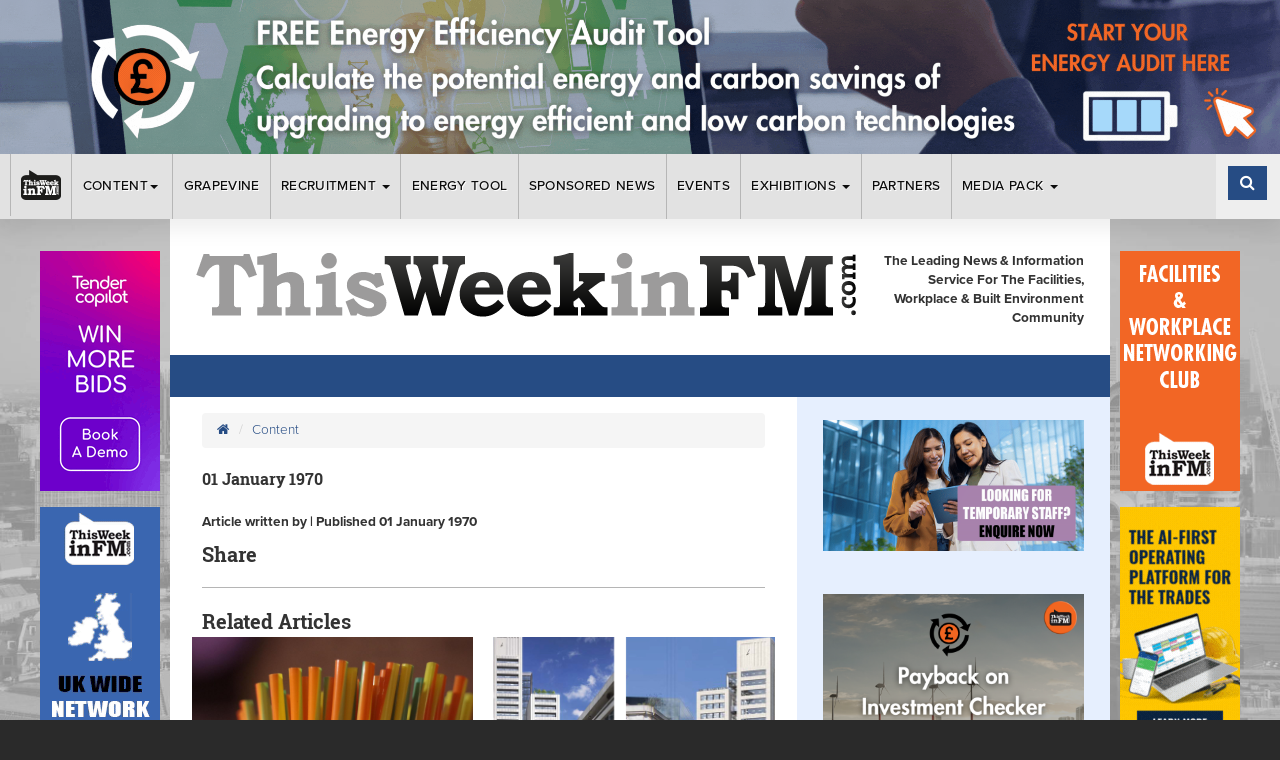

--- FILE ---
content_type: text/html; charset=UTF-8
request_url: https://www.twinfm.com/article/putting-the-oomph-into-recycling
body_size: 16006
content:
<!DOCTYPE html>
<html lang="en">
<head>
    <meta charset="utf-8">
    <meta http-equiv="X-UA-Compatible" content="IE=edge">
    <meta name="viewport" content="width=device-width, initial-scale=1">


    <!-- - - - - - - - - -

     Website by CS One
     http://www.csone.co.uk

    - - - - -  - - - - - -->

    <!-- SEO Meta Tags -->
    <title> | News | TWinFM</title>
    <meta name="keywords" content="">
    <meta name="description" content="">
    
    <!-- OG Meta Tags -->
    <meta property="og:title" content=" | News | TWinFM"/>
<meta property="og:description" content=""/>
<meta property="og:image" content="https://www.twinfm.com/assets/images/twinfm-og-placeholder.jpg"/> 
<meta name="author" content="TWinFM"><meta property="og:site_name" content="TWinFM"/>
     <meta property="og:type" content="website"/>
	<meta property="og:url" content="https://www.twinfm.com/article/putting-the-oomph-into-recycling"/>
    

    <!-- Favicon -->
    <link rel="icon" type="image/png" href="/assets/images/favicon.png"/>

    <!-- Compiled & Minified CSS -->
    <link href="/assets/css/app.css" rel="stylesheet">

    
    <!-- HTML5 shim and Respond.js for IE8 - must load locally -->
    <!--[if lt IE 9]>
    <script src="assets/js/ie8.js"></script><![endif]-->
    <script src="https://use.typekit.net/neh1bye.js"></script>
    <script>try {
            Typekit.load({async: true});
        } catch (e) {
        }</script>

    <script type="text/javascript" src="https://cdnjs.cloudflare.com/ajax/libs/modernizr/2.8.3/modernizr.min.js"></script>
	<script type='text/javascript' src='//platform-api.sharethis.com/js/sharethis.js#property=5be16cdbc7a9470012145fcb&product=social-ab' async='async'></script> 

    <style type="text/css"></style>    
    <meta name="google-site-verification" content="MYzOcf6-Q5Fp_sN71zwcVc7uIIQ-uz6IPH_g5jXi3Zo" />


</head>


    <body class="news-article clearfix" style="background-image:url('/assets/images/bg.jpg')">

    <div id="sticky-container"><style type="text/css">ul.catlist li.page-1{border-left-color:}ul.catlist li.page-1:hover a{color:}ul.catlist li.page-2{border-left-color:}ul.catlist li.page-2:hover a{color:}ul.catlist li.page-3{border-left-color:#264c84}ul.catlist li.page-3:hover a{color:#264c84}ul.catlist li.page-4{border-left-color:#666666}ul.catlist li.page-4:hover a{color:#666666}ul.catlist li.page-5{border-left-color:#4c276f}ul.catlist li.page-5:hover a{color:#4c276f}ul.catlist li.page-6{border-left-color:#c155a0}ul.catlist li.page-6:hover a{color:#c155a0}ul.catlist li.page-7{border-left-color:#c17131}ul.catlist li.page-7:hover a{color:#c17131}ul.catlist li.page-8{border-left-color:#bcbdc0}ul.catlist li.page-8:hover a{color:#bcbdc0}ul.catlist li.page-9{border-left-color:#089e05}ul.catlist li.page-9:hover a{color:#089e05}ul.catlist li.page-10{border-left-color:#88be3b}ul.catlist li.page-10:hover a{color:#88be3b}ul.catlist li.page-11{border-left-color:#ffb400}ul.catlist li.page-11:hover a{color:#ffb400}ul.catlist li.page-12{border-left-color:#069fdf}ul.catlist li.page-12:hover a{color:#069fdf}ul.catlist li.page-13{border-left-color:#91228a}ul.catlist li.page-13:hover a{color:#91228a}ul.catlist li.page-14{border-left-color:#cabe19}ul.catlist li.page-14:hover a{color:#cabe19}ul.catlist li.page-15{border-left-color:#a884ad}ul.catlist li.page-15:hover a{color:#a884ad}ul.catlist li.page-16{border-left-color:#f26626}ul.catlist li.page-16:hover a{color:#f26626}ul.catlist li.page-17{border-left-color:#cb321f}ul.catlist li.page-17:hover a{color:#cb321f}ul.catlist li.page-18{border-left-color:#c27a05}ul.catlist li.page-18:hover a{color:#c27a05}ul.catlist li.page-20{border-left-color:#4d4d4d}ul.catlist li.page-20:hover a{color:#4d4d4d}ul.catlist li.page-21{border-left-color:#12d7ee}ul.catlist li.page-21:hover a{color:#12d7ee}ul.catlist li.page-22{border-left-color:#800b56}ul.catlist li.page-22:hover a{color:#800b56}ul.catlist li.page-27{border-left-color:}ul.catlist li.page-27:hover a{color:}ul.catlist li.page-30{border-left-color:}ul.catlist li.page-30:hover a{color:}ul.catlist li.page-31{border-left-color:}ul.catlist li.page-31:hover a{color:}ul.catlist li.page-38{border-left-color:#264c84}ul.catlist li.page-38:hover a{color:#264c84}ul.catlist li.page-44{border-left-color:}ul.catlist li.page-44:hover a{color:}ul.catlist li.page-45{border-left-color:}ul.catlist li.page-45:hover a{color:}ul.catlist li.page-46{border-left-color:}ul.catlist li.page-46:hover a{color:}ul.catlist li.page-47{border-left-color:}ul.catlist li.page-47:hover a{color:}ul.catlist li.page-48{border-left-color:}ul.catlist li.page-48:hover a{color:}ul.catlist li.page-49{border-left-color:}ul.catlist li.page-49:hover a{color:}ul.catlist li.page-51{border-left-color:}ul.catlist li.page-51:hover a{color:}ul.catlist li.page-52{border-left-color:}ul.catlist li.page-52:hover a{color:}ul.catlist li.page-53{border-left-color:}ul.catlist li.page-53:hover a{color:}ul.catlist li.page-55{border-left-color:}ul.catlist li.page-55:hover a{color:}ul.catlist li.page-57{border-left-color:}ul.catlist li.page-57:hover a{color:}ul.catlist li.page-59{border-left-color:}ul.catlist li.page-59:hover a{color:}ul.catlist li.page-60{border-left-color:}ul.catlist li.page-60:hover a{color:}ul.catlist li.page-61{border-left-color:}ul.catlist li.page-61:hover a{color:}ul.catlist li.page-62{border-left-color:}ul.catlist li.page-62:hover a{color:}ul.catlist li.page-63{border-left-color:}ul.catlist li.page-63:hover a{color:}ul.catlist li.page-64{border-left-color:}ul.catlist li.page-64:hover a{color:}ul.catlist li.page-65{border-left-color:}ul.catlist li.page-65:hover a{color:}ul.catlist li.page-66{border-left-color:}ul.catlist li.page-66:hover a{color:}ul.catlist li.page-68{border-left-color:}ul.catlist li.page-68:hover a{color:}ul.catlist li.page-69{border-left-color:}ul.catlist li.page-69:hover a{color:}ul.catlist li.page-70{border-left-color:}ul.catlist li.page-70:hover a{color:}ul.catlist li.page-71{border-left-color:}ul.catlist li.page-71:hover a{color:}ul.catlist li.page-72{border-left-color:}ul.catlist li.page-72:hover a{color:}ul.catlist li.page-73{border-left-color:}ul.catlist li.page-73:hover a{color:}ul.catlist li.page-74{border-left-color:}ul.catlist li.page-74:hover a{color:}ul.catlist li.page-75{border-left-color:}ul.catlist li.page-75:hover a{color:}ul.catlist li.page-84{border-left-color:}ul.catlist li.page-84:hover a{color:}ul.catlist li.page-85{border-left-color:}ul.catlist li.page-85:hover a{color:}ul.catlist li.page-86{border-left-color:}ul.catlist li.page-86:hover a{color:}ul.catlist li.page-114{border-left-color:}ul.catlist li.page-114:hover a{color:}ul.catlist li.page-115{border-left-color:}ul.catlist li.page-115:hover a{color:}ul.catlist li.page-117{border-left-color:}ul.catlist li.page-117:hover a{color:}ul.catlist li.page-125{border-left-color:}ul.catlist li.page-125:hover a{color:}ul.catlist li.page-138{border-left-color:}ul.catlist li.page-138:hover a{color:}ul.catlist li.page-139{border-left-color:}ul.catlist li.page-139:hover a{color:}ul.catlist li.page-140{border-left-color:}ul.catlist li.page-140:hover a{color:}ul.catlist li.page-142{border-left-color:}ul.catlist li.page-142:hover a{color:}ul.catlist li.page-143{border-left-color:}ul.catlist li.page-143:hover a{color:}ul.catlist li.page-145{border-left-color:}ul.catlist li.page-145:hover a{color:}ul.catlist li.page-152{border-left-color:}ul.catlist li.page-152:hover a{color:}ul.catlist li.page-153{border-left-color:}ul.catlist li.page-153:hover a{color:}ul.catlist li.page-154{border-left-color:}ul.catlist li.page-154:hover a{color:}ul.catlist li.page-155{border-left-color:}ul.catlist li.page-155:hover a{color:}ul.catlist li.page-156{border-left-color:}ul.catlist li.page-156:hover a{color:}ul.catlist li.page-157{border-left-color:}ul.catlist li.page-157:hover a{color:}ul.catlist li.page-159{border-left-color:}ul.catlist li.page-159:hover a{color:}ul.catlist li.page-160{border-left-color:}ul.catlist li.page-160:hover a{color:}ul.catlist li.page-162{border-left-color:}ul.catlist li.page-162:hover a{color:}ul.catlist li.page-163{border-left-color:}ul.catlist li.page-163:hover a{color:}ul.catlist li.page-168{border-left-color:}ul.catlist li.page-168:hover a{color:}ul.catlist li.page-169{border-left-color:}ul.catlist li.page-169:hover a{color:}ul.catlist li.page-172{border-left-color:}ul.catlist li.page-172:hover a{color:}ul.catlist li.page-174{border-left-color:}ul.catlist li.page-174:hover a{color:}ul.catlist li.page-175{border-left-color:}ul.catlist li.page-175:hover a{color:}ul.catlist li.page-177{border-left-color:}ul.catlist li.page-177:hover a{color:}ul.catlist li.page-179{border-left-color:}ul.catlist li.page-179:hover a{color:}ul.catlist li.page-180{border-left-color:}ul.catlist li.page-180:hover a{color:}ul.catlist li.page-181{border-left-color:}ul.catlist li.page-181:hover a{color:}ul.catlist li.page-182{border-left-color:}ul.catlist li.page-182:hover a{color:}ul.catlist li.page-199{border-left-color:}ul.catlist li.page-199:hover a{color:}ul.catlist li.page-202{border-left-color:}ul.catlist li.page-202:hover a{color:}ul.catlist li.page-203{border-left-color:}ul.catlist li.page-203:hover a{color:}ul.catlist li.page-204{border-left-color:}ul.catlist li.page-204:hover a{color:}ul.catlist li.page-205{border-left-color:}ul.catlist li.page-205:hover a{color:}ul.catlist li.page-206{border-left-color:}ul.catlist li.page-206:hover a{color:}ul.catlist li.page-211{border-left-color:}ul.catlist li.page-211:hover a{color:}ul.catlist li.page-212{border-left-color:}ul.catlist li.page-212:hover a{color:}ul.catlist li.page-213{border-left-color:}ul.catlist li.page-213:hover a{color:}ul.catlist li.page-214{border-left-color:}ul.catlist li.page-214:hover a{color:}ul.catlist li.page-215{border-left-color:}ul.catlist li.page-215:hover a{color:}ul.catlist li.page-216{border-left-color:}ul.catlist li.page-216:hover a{color:}ul.catlist li.page-217{border-left-color:}ul.catlist li.page-217:hover a{color:}ul.catlist li.page-219{border-left-color:}ul.catlist li.page-219:hover a{color:}ul.catlist li.page-220{border-left-color:}ul.catlist li.page-220:hover a{color:}ul.catlist li.page-221{border-left-color:}ul.catlist li.page-221:hover a{color:}ul.catlist li.page-222{border-left-color:}ul.catlist li.page-222:hover a{color:}ul.catlist li.page-223{border-left-color:}ul.catlist li.page-223:hover a{color:}ul.catlist li.page-224{border-left-color:}ul.catlist li.page-224:hover a{color:}ul.catlist li.page-225{border-left-color:}ul.catlist li.page-225:hover a{color:}ul.catlist li.page-226{border-left-color:}ul.catlist li.page-226:hover a{color:}ul.catlist li.page-229{border-left-color:}ul.catlist li.page-229:hover a{color:}ul.catlist li.page-230{border-left-color:}ul.catlist li.page-230:hover a{color:}ul.catlist li.page-231{border-left-color:}ul.catlist li.page-231:hover a{color:}ul.catlist li.page-233{border-left-color:}ul.catlist li.page-233:hover a{color:}ul.catlist li.page-237{border-left-color:}ul.catlist li.page-237:hover a{color:}ul.catlist li.page-238{border-left-color:}ul.catlist li.page-238:hover a{color:}ul.catlist li.page-239{border-left-color:}ul.catlist li.page-239:hover a{color:}ul.catlist li.page-240{border-left-color:}ul.catlist li.page-240:hover a{color:}ul.catlist li.page-243{border-left-color:}ul.catlist li.page-243:hover a{color:}ul.catlist li.page-244{border-left-color:}ul.catlist li.page-244:hover a{color:}ul.catlist li.page-246{border-left-color:}ul.catlist li.page-246:hover a{color:}ul.catlist li.page-247{border-left-color:}ul.catlist li.page-247:hover a{color:}ul.catlist li.page-248{border-left-color:}ul.catlist li.page-248:hover a{color:}ul.catlist li.page-250{border-left-color:}ul.catlist li.page-250:hover a{color:}ul.catlist li.page-251{border-left-color:}ul.catlist li.page-251:hover a{color:}ul.catlist li.page-252{border-left-color:}ul.catlist li.page-252:hover a{color:}ul.catlist li.page-253{border-left-color:}ul.catlist li.page-253:hover a{color:}ul.catlist li.page-263{border-left-color:}ul.catlist li.page-263:hover a{color:}ul.catlist li.page-264{border-left-color:}ul.catlist li.page-264:hover a{color:}ul.catlist li.page-265{border-left-color:}ul.catlist li.page-265:hover a{color:}ul.catlist li.page-266{border-left-color:}ul.catlist li.page-266:hover a{color:}ul.catlist li.page-267{border-left-color:}ul.catlist li.page-267:hover a{color:}ul.catlist li.page-269{border-left-color:}ul.catlist li.page-269:hover a{color:}ul.catlist li.page-270{border-left-color:}ul.catlist li.page-270:hover a{color:}ul.catlist li.page-271{border-left-color:}ul.catlist li.page-271:hover a{color:}ul.catlist li.page-272{border-left-color:}ul.catlist li.page-272:hover a{color:}ul.catlist li.page-273{border-left-color:}ul.catlist li.page-273:hover a{color:}ul.catlist li.page-274{border-left-color:}ul.catlist li.page-274:hover a{color:}ul.catlist li.page-275{border-left-color:}ul.catlist li.page-275:hover a{color:}ul.catlist li.page-276{border-left-color:}ul.catlist li.page-276:hover a{color:}ul.catlist li.page-277{border-left-color:}ul.catlist li.page-277:hover a{color:}ul.catlist li.page-278{border-left-color:}ul.catlist li.page-278:hover a{color:}ul.catlist li.page-279{border-left-color:}ul.catlist li.page-279:hover a{color:}ul.catlist li.page-280{border-left-color:}ul.catlist li.page-280:hover a{color:}ul.catlist li.page-281{border-left-color:}ul.catlist li.page-281:hover a{color:}ul.catlist li.page-282{border-left-color:}ul.catlist li.page-282:hover a{color:}ul.catlist li.page-283{border-left-color:}ul.catlist li.page-283:hover a{color:}ul.catlist li.page-284{border-left-color:}ul.catlist li.page-284:hover a{color:}ul.catlist li.page-285{border-left-color:}ul.catlist li.page-285:hover a{color:}ul.catlist li.page-286{border-left-color:}ul.catlist li.page-286:hover a{color:}ul.catlist li.page-288{border-left-color:}ul.catlist li.page-288:hover a{color:}ul.catlist li.page-289{border-left-color:}ul.catlist li.page-289:hover a{color:}ul.catlist li.page-290{border-left-color:}ul.catlist li.page-290:hover a{color:}ul.catlist li.page-291{border-left-color:}ul.catlist li.page-291:hover a{color:}ul.catlist li.page-292{border-left-color:}ul.catlist li.page-292:hover a{color:}ul.catlist li.page-293{border-left-color:}ul.catlist li.page-293:hover a{color:}ul.catlist li.page-294{border-left-color:}ul.catlist li.page-294:hover a{color:}ul.catlist li.page-295{border-left-color:}ul.catlist li.page-295:hover a{color:}ul.catlist li.page-304{border-left-color:}ul.catlist li.page-304:hover a{color:}ul.catlist li.page-305{border-left-color:}ul.catlist li.page-305:hover a{color:}ul.catlist li.page-306{border-left-color:}ul.catlist li.page-306:hover a{color:}ul.catlist li.page-307{border-left-color:}ul.catlist li.page-307:hover a{color:}ul.catlist li.page-308{border-left-color:}ul.catlist li.page-308:hover a{color:}ul.catlist li.page-309{border-left-color:}ul.catlist li.page-309:hover a{color:}ul.catlist li.page-310{border-left-color:}ul.catlist li.page-310:hover a{color:}ul.catlist li.page-311{border-left-color:}ul.catlist li.page-311:hover a{color:}ul.catlist li.page-312{border-left-color:}ul.catlist li.page-312:hover a{color:}ul.catlist li.page-313{border-left-color:}ul.catlist li.page-313:hover a{color:}ul.catlist li.page-314{border-left-color:}ul.catlist li.page-314:hover a{color:}ul.catlist li.page-315{border-left-color:}ul.catlist li.page-315:hover a{color:}ul.catlist li.page-316{border-left-color:}ul.catlist li.page-316:hover a{color:}ul.catlist li.page-317{border-left-color:}ul.catlist li.page-317:hover a{color:}ul.catlist li.page-318{border-left-color:}ul.catlist li.page-318:hover a{color:}ul.catlist li.page-319{border-left-color:}ul.catlist li.page-319:hover a{color:}ul.catlist li.page-320{border-left-color:}ul.catlist li.page-320:hover a{color:}ul.catlist li.page-321{border-left-color:}ul.catlist li.page-321:hover a{color:}ul.catlist li.page-322{border-left-color:}ul.catlist li.page-322:hover a{color:}ul.catlist li.page-323{border-left-color:}ul.catlist li.page-323:hover a{color:}ul.catlist li.page-324{border-left-color:}ul.catlist li.page-324:hover a{color:}ul.catlist li.page-325{border-left-color:}ul.catlist li.page-325:hover a{color:}ul.catlist li.page-326{border-left-color:}ul.catlist li.page-326:hover a{color:}ul.catlist li.page-327{border-left-color:}ul.catlist li.page-327:hover a{color:}ul.catlist li.page-328{border-left-color:}ul.catlist li.page-328:hover a{color:}ul.catlist li.page-329{border-left-color:}ul.catlist li.page-329:hover a{color:}ul.catlist li.page-330{border-left-color:}ul.catlist li.page-330:hover a{color:}ul.catlist li.page-331{border-left-color:}ul.catlist li.page-331:hover a{color:}ul.catlist li.page-332{border-left-color:}ul.catlist li.page-332:hover a{color:}ul.catlist li.page-333{border-left-color:}ul.catlist li.page-333:hover a{color:}ul.catlist li.page-337{border-left-color:}ul.catlist li.page-337:hover a{color:}ul.catlist li.page-338{border-left-color:}ul.catlist li.page-338:hover a{color:}ul.catlist li.page-339{border-left-color:}ul.catlist li.page-339:hover a{color:}ul.catlist li.page-340{border-left-color:}ul.catlist li.page-340:hover a{color:}ul.catlist li.page-341{border-left-color:}ul.catlist li.page-341:hover a{color:}ul.catlist li.page-342{border-left-color:}ul.catlist li.page-342:hover a{color:}ul.catlist li.page-343{border-left-color:}ul.catlist li.page-343:hover a{color:}ul.catlist li.page-345{border-left-color:}ul.catlist li.page-345:hover a{color:}ul.catlist li.page-346{border-left-color:}ul.catlist li.page-346:hover a{color:}ul.catlist li.page-348{border-left-color:}ul.catlist li.page-348:hover a{color:}ul.catlist li.page-350{border-left-color:}ul.catlist li.page-350:hover a{color:}ul.catlist li.page-351{border-left-color:}ul.catlist li.page-351:hover a{color:}ul.catlist li.page-352{border-left-color:}ul.catlist li.page-352:hover a{color:}ul.catlist li.page-353{border-left-color:}ul.catlist li.page-353:hover a{color:}ul.catlist li.page-355{border-left-color:}ul.catlist li.page-355:hover a{color:}ul.catlist li.page-356{border-left-color:}ul.catlist li.page-356:hover a{color:}ul.catlist li.page-357{border-left-color:}ul.catlist li.page-357:hover a{color:}ul.catlist li.page-358{border-left-color:}ul.catlist li.page-358:hover a{color:}ul.catlist li.page-359{border-left-color:}ul.catlist li.page-359:hover a{color:}ul.catlist li.page-360{border-left-color:}ul.catlist li.page-360:hover a{color:}ul.catlist li.page-361{border-left-color:}ul.catlist li.page-361:hover a{color:}ul.catlist li.page-362{border-left-color:}ul.catlist li.page-362:hover a{color:}ul.catlist li.page-363{border-left-color:}ul.catlist li.page-363:hover a{color:}ul.catlist li.page-364{border-left-color:}ul.catlist li.page-364:hover a{color:}ul.catlist li.page-365{border-left-color:}ul.catlist li.page-365:hover a{color:}ul.catlist li.page-366{border-left-color:}ul.catlist li.page-366:hover a{color:}ul.catlist li.page-369{border-left-color:}ul.catlist li.page-369:hover a{color:}ul.catlist li.page-370{border-left-color:}ul.catlist li.page-370:hover a{color:}ul.catlist li.page-371{border-left-color:}ul.catlist li.page-371:hover a{color:}ul.catlist li.page-372{border-left-color:}ul.catlist li.page-372:hover a{color:}ul.catlist li.page-373{border-left-color:}ul.catlist li.page-373:hover a{color:}ul.catlist li.page-374{border-left-color:}ul.catlist li.page-374:hover a{color:}ul.catlist li.page-375{border-left-color:}ul.catlist li.page-375:hover a{color:}ul.catlist li.page-376{border-left-color:}ul.catlist li.page-376:hover a{color:}ul.catlist li.page-377{border-left-color:}ul.catlist li.page-377:hover a{color:}ul.catlist li.page-378{border-left-color:}ul.catlist li.page-378:hover a{color:}ul.catlist li.page-379{border-left-color:}ul.catlist li.page-379:hover a{color:}ul.catlist li.page-380{border-left-color:}ul.catlist li.page-380:hover a{color:}ul.catlist li.page-381{border-left-color:}ul.catlist li.page-381:hover a{color:}ul.catlist li.page-382{border-left-color:}ul.catlist li.page-382:hover a{color:}ul.catlist li.page-383{border-left-color:}ul.catlist li.page-383:hover a{color:}ul.catlist li.page-384{border-left-color:}ul.catlist li.page-384:hover a{color:}ul.catlist li.page-385{border-left-color:}ul.catlist li.page-385:hover a{color:}ul.catlist li.page-386{border-left-color:}ul.catlist li.page-386:hover a{color:}ul.catlist li.page-388{border-left-color:}ul.catlist li.page-388:hover a{color:}ul.catlist li.page-391{border-left-color:}ul.catlist li.page-391:hover a{color:}ul.catlist li.page-392{border-left-color:}ul.catlist li.page-392:hover a{color:}ul.catlist li.page-393{border-left-color:}ul.catlist li.page-393:hover a{color:}ul.catlist li.page-394{border-left-color:}ul.catlist li.page-394:hover a{color:}ul.catlist li.page-395{border-left-color:}ul.catlist li.page-395:hover a{color:}ul.catlist li.page-396{border-left-color:}ul.catlist li.page-396:hover a{color:}ul.catlist li.page-398{border-left-color:}ul.catlist li.page-398:hover a{color:}ul.catlist li.page-399{border-left-color:}ul.catlist li.page-399:hover a{color:}ul.catlist li.page-400{border-left-color:}ul.catlist li.page-400:hover a{color:}ul.catlist li.page-401{border-left-color:}ul.catlist li.page-401:hover a{color:}ul.catlist li.page-402{border-left-color:}ul.catlist li.page-402:hover a{color:}ul.catlist li.page-403{border-left-color:}ul.catlist li.page-403:hover a{color:}ul.catlist li.page-405{border-left-color:}ul.catlist li.page-405:hover a{color:}ul.catlist li.page-406{border-left-color:}ul.catlist li.page-406:hover a{color:}ul.catlist li.page-407{border-left-color:}ul.catlist li.page-407:hover a{color:}ul.catlist li.page-408{border-left-color:}ul.catlist li.page-408:hover a{color:}ul.catlist li.page-410{border-left-color:}ul.catlist li.page-410:hover a{color:}ul.catlist li.page-411{border-left-color:}ul.catlist li.page-411:hover a{color:}ul.catlist li.page-412{border-left-color:}ul.catlist li.page-412:hover a{color:}ul.catlist li.page-413{border-left-color:}ul.catlist li.page-413:hover a{color:}ul.catlist li.page-414{border-left-color:}ul.catlist li.page-414:hover a{color:}ul.catlist li.page-415{border-left-color:}ul.catlist li.page-415:hover a{color:}ul.catlist li.page-416{border-left-color:}ul.catlist li.page-416:hover a{color:}ul.catlist li.page-417{border-left-color:}ul.catlist li.page-417:hover a{color:}ul.catlist li.page-418{border-left-color:}ul.catlist li.page-418:hover a{color:}ul.catlist li.page-419{border-left-color:}ul.catlist li.page-419:hover a{color:}ul.catlist li.page-420{border-left-color:}ul.catlist li.page-420:hover a{color:}ul.catlist li.page-421{border-left-color:}ul.catlist li.page-421:hover a{color:}ul.catlist li.page-422{border-left-color:}ul.catlist li.page-422:hover a{color:}ul.catlist li.page-423{border-left-color:}ul.catlist li.page-423:hover a{color:}ul.catlist li.page-424{border-left-color:}ul.catlist li.page-424:hover a{color:}ul.catlist li.page-425{border-left-color:}ul.catlist li.page-425:hover a{color:}ul.catlist li.page-426{border-left-color:}ul.catlist li.page-426:hover a{color:}ul.catlist li.page-427{border-left-color:}ul.catlist li.page-427:hover a{color:}ul.catlist li.page-428{border-left-color:}ul.catlist li.page-428:hover a{color:}ul.catlist li.page-429{border-left-color:}ul.catlist li.page-429:hover a{color:}ul.catlist li.page-430{border-left-color:}ul.catlist li.page-430:hover a{color:}ul.catlist li.page-431{border-left-color:}ul.catlist li.page-431:hover a{color:}ul.catlist li.page-432{border-left-color:}ul.catlist li.page-432:hover a{color:}ul.catlist li.page-433{border-left-color:}ul.catlist li.page-433:hover a{color:}ul.catlist li.page-434{border-left-color:}ul.catlist li.page-434:hover a{color:}ul.catlist li.page-435{border-left-color:}ul.catlist li.page-435:hover a{color:}ul.catlist li.page-436{border-left-color:}ul.catlist li.page-436:hover a{color:}ul.catlist li.page-437{border-left-color:}ul.catlist li.page-437:hover a{color:}ul.catlist li.page-439{border-left-color:}ul.catlist li.page-439:hover a{color:}ul.catlist li.page-440{border-left-color:}ul.catlist li.page-440:hover a{color:}ul.catlist li.page-441{border-left-color:}ul.catlist li.page-441:hover a{color:}ul.catlist li.page-444{border-left-color:}ul.catlist li.page-444:hover a{color:}ul.catlist li.page-445{border-left-color:}ul.catlist li.page-445:hover a{color:}ul.catlist li.page-446{border-left-color:#a751ec}ul.catlist li.page-446:hover a{color:#a751ec}ul.catlist li.page-447{border-left-color:#98abe8}ul.catlist li.page-447:hover a{color:#98abe8}ul.catlist li.page-448{border-left-color:}ul.catlist li.page-448:hover a{color:}ul.catlist li.page-450{border-left-color:}ul.catlist li.page-450:hover a{color:}ul.catlist li.page-451{border-left-color:}ul.catlist li.page-451:hover a{color:}ul.catlist li.page-452{border-left-color:}ul.catlist li.page-452:hover a{color:}ul.catlist li.page-453{border-left-color:}ul.catlist li.page-453:hover a{color:}ul.catlist li.page-454{border-left-color:}ul.catlist li.page-454:hover a{color:}ul.catlist li.page-455{border-left-color:}ul.catlist li.page-455:hover a{color:}ul.catlist li.page-457{border-left-color:}ul.catlist li.page-457:hover a{color:}ul.catlist li.page-458{border-left-color:}ul.catlist li.page-458:hover a{color:}ul.catlist li.page-459{border-left-color:}ul.catlist li.page-459:hover a{color:}ul.catlist li.page-460{border-left-color:}ul.catlist li.page-460:hover a{color:}ul.catlist li.page-461{border-left-color:}ul.catlist li.page-461:hover a{color:}ul.catlist li.page-462{border-left-color:}ul.catlist li.page-462:hover a{color:}ul.catlist li.page-463{border-left-color:}ul.catlist li.page-463:hover a{color:}ul.catlist li.page-464{border-left-color:}ul.catlist li.page-464:hover a{color:}ul.catlist li.page-465{border-left-color:}ul.catlist li.page-465:hover a{color:}ul.catlist li.page-466{border-left-color:}ul.catlist li.page-466:hover a{color:}ul.catlist li.page-467{border-left-color:}ul.catlist li.page-467:hover a{color:}ul.catlist li.page-468{border-left-color:}ul.catlist li.page-468:hover a{color:}ul.catlist li.page-469{border-left-color:}ul.catlist li.page-469:hover a{color:}ul.catlist li.page-470{border-left-color:}ul.catlist li.page-470:hover a{color:}ul.catlist li.page-471{border-left-color:}ul.catlist li.page-471:hover a{color:}ul.catlist li.page-472{border-left-color:}ul.catlist li.page-472:hover a{color:}ul.catlist li.page-473{border-left-color:}ul.catlist li.page-473:hover a{color:}ul.catlist li.page-474{border-left-color:}ul.catlist li.page-474:hover a{color:}ul.catlist li.page-475{border-left-color:}ul.catlist li.page-475:hover a{color:}ul.catlist li.page-476{border-left-color:}ul.catlist li.page-476:hover a{color:}ul.catlist li.page-477{border-left-color:}ul.catlist li.page-477:hover a{color:}ul.catlist li.page-478{border-left-color:}ul.catlist li.page-478:hover a{color:}ul.catlist li.page-480{border-left-color:}ul.catlist li.page-480:hover a{color:}ul.catlist li.page-482{border-left-color:}ul.catlist li.page-482:hover a{color:}ul.catlist li.page-483{border-left-color:}ul.catlist li.page-483:hover a{color:}ul.catlist li.page-484{border-left-color:}ul.catlist li.page-484:hover a{color:}ul.catlist li.page-485{border-left-color:}ul.catlist li.page-485:hover a{color:}ul.catlist li.page-486{border-left-color:}ul.catlist li.page-486:hover a{color:}ul.catlist li.page-487{border-left-color:}ul.catlist li.page-487:hover a{color:}ul.catlist li.page-488{border-left-color:}ul.catlist li.page-488:hover a{color:}ul.catlist li.page-489{border-left-color:}ul.catlist li.page-489:hover a{color:}ul.catlist li.page-490{border-left-color:}ul.catlist li.page-490:hover a{color:}ul.catlist li.page-491{border-left-color:}ul.catlist li.page-491:hover a{color:}ul.catlist li.page-492{border-left-color:}ul.catlist li.page-492:hover a{color:}ul.catlist li.page-494{border-left-color:}ul.catlist li.page-494:hover a{color:}ul.catlist li.page-496{border-left-color:}ul.catlist li.page-496:hover a{color:}ul.catlist li.page-498{border-left-color:}ul.catlist li.page-498:hover a{color:}ul.catlist li.page-501{border-left-color:}ul.catlist li.page-501:hover a{color:}ul.catlist li.page-502{border-left-color:}ul.catlist li.page-502:hover a{color:}ul.catlist li.page-503{border-left-color:}ul.catlist li.page-503:hover a{color:}ul.catlist li.page-504{border-left-color:}ul.catlist li.page-504:hover a{color:}ul.catlist li.page-506{border-left-color:}ul.catlist li.page-506:hover a{color:}ul.catlist li.page-507{border-left-color:}ul.catlist li.page-507:hover a{color:}ul.catlist li.page-508{border-left-color:}ul.catlist li.page-508:hover a{color:}ul.catlist li.page-509{border-left-color:}ul.catlist li.page-509:hover a{color:}ul.catlist li.page-510{border-left-color:}ul.catlist li.page-510:hover a{color:}ul.catlist li.page-511{border-left-color:}ul.catlist li.page-511:hover a{color:}ul.catlist li.page-512{border-left-color:}ul.catlist li.page-512:hover a{color:}ul.catlist li.page-517{border-left-color:}ul.catlist li.page-517:hover a{color:}ul.catlist li.page-518{border-left-color:}ul.catlist li.page-518:hover a{color:}ul.catlist li.page-519{border-left-color:}ul.catlist li.page-519:hover a{color:}ul.catlist li.page-520{border-left-color:}ul.catlist li.page-520:hover a{color:}ul.catlist li.page-524{border-left-color:}ul.catlist li.page-524:hover a{color:}ul.catlist li.page-525{border-left-color:}ul.catlist li.page-525:hover a{color:}ul.catlist li.page-526{border-left-color:}ul.catlist li.page-526:hover a{color:}ul.catlist li.page-528{border-left-color:}ul.catlist li.page-528:hover a{color:}ul.catlist li.page-529{border-left-color:}ul.catlist li.page-529:hover a{color:}ul.catlist li.page-537{border-left-color:}ul.catlist li.page-537:hover a{color:}ul.catlist li.page-538{border-left-color:}ul.catlist li.page-538:hover a{color:}ul.catlist li.page-542{border-left-color:}ul.catlist li.page-542:hover a{color:}ul.catlist li.page-545{border-left-color:}ul.catlist li.page-545:hover a{color:}ul.catlist li.page-546{border-left-color:}ul.catlist li.page-546:hover a{color:}ul.catlist li.page-547{border-left-color:}ul.catlist li.page-547:hover a{color:}ul.catlist li.page-548{border-left-color:}ul.catlist li.page-548:hover a{color:}ul.catlist li.page-549{border-left-color:}ul.catlist li.page-549:hover a{color:}ul.catlist li.page-550{border-left-color:}ul.catlist li.page-550:hover a{color:}ul.catlist li.page-561{border-left-color:}ul.catlist li.page-561:hover a{color:}ul.catlist li.page-565{border-left-color:}ul.catlist li.page-565:hover a{color:}ul.catlist li.page-566{border-left-color:}ul.catlist li.page-566:hover a{color:}ul.catlist li.page-567{border-left-color:}ul.catlist li.page-567:hover a{color:}ul.catlist li.page-568{border-left-color:}ul.catlist li.page-568:hover a{color:}ul.catlist li.page-570{border-left-color:}ul.catlist li.page-570:hover a{color:}ul.catlist li.page-571{border-left-color:}ul.catlist li.page-571:hover a{color:}ul.catlist li.page-574{border-left-color:}ul.catlist li.page-574:hover a{color:}ul.catlist li.page-575{border-left-color:}ul.catlist li.page-575:hover a{color:}ul.catlist li.page-576{border-left-color:}ul.catlist li.page-576:hover a{color:}ul.catlist li.page-577{border-left-color:}ul.catlist li.page-577:hover a{color:}ul.catlist li.page-579{border-left-color:}ul.catlist li.page-579:hover a{color:}ul.catlist li.page-580{border-left-color:}ul.catlist li.page-580:hover a{color:}ul.catlist li.page-581{border-left-color:}ul.catlist li.page-581:hover a{color:}ul.catlist li.page-584{border-left-color:}ul.catlist li.page-584:hover a{color:}ul.catlist li.page-585{border-left-color:}ul.catlist li.page-585:hover a{color:}ul.catlist li.page-586{border-left-color:}ul.catlist li.page-586:hover a{color:}ul.catlist li.page-587{border-left-color:}ul.catlist li.page-587:hover a{color:}ul.catlist li.page-588{border-left-color:}ul.catlist li.page-588:hover a{color:}ul.catlist li.page-589{border-left-color:}ul.catlist li.page-589:hover a{color:}ul.catlist li.page-590{border-left-color:}ul.catlist li.page-590:hover a{color:}ul.catlist li.page-591{border-left-color:}ul.catlist li.page-591:hover a{color:}ul.catlist li.page-593{border-left-color:}ul.catlist li.page-593:hover a{color:}ul.catlist li.page-594{border-left-color:}ul.catlist li.page-594:hover a{color:}ul.catlist li.page-595{border-left-color:}ul.catlist li.page-595:hover a{color:}ul.catlist li.page-596{border-left-color:}ul.catlist li.page-596:hover a{color:}ul.catlist li.page-597{border-left-color:}ul.catlist li.page-597:hover a{color:}ul.catlist li.page-598{border-left-color:}ul.catlist li.page-598:hover a{color:}ul.catlist li.page-599{border-left-color:}ul.catlist li.page-599:hover a{color:}ul.catlist li.page-600{border-left-color:}ul.catlist li.page-600:hover a{color:}ul.catlist li.page-601{border-left-color:}ul.catlist li.page-601:hover a{color:}ul.catlist li.page-602{border-left-color:#058af5}ul.catlist li.page-602:hover a{color:#058af5}ul.catlist li.page-603{border-left-color:}ul.catlist li.page-603:hover a{color:}ul.catlist li.page-604{border-left-color:}ul.catlist li.page-604:hover a{color:}ul.catlist li.page-605{border-left-color:}ul.catlist li.page-605:hover a{color:}ul.catlist li.page-606{border-left-color:}ul.catlist li.page-606:hover a{color:}ul.catlist li.page-608{border-left-color:}ul.catlist li.page-608:hover a{color:}ul.catlist li.page-609{border-left-color:}ul.catlist li.page-609:hover a{color:}ul.catlist li.page-610{border-left-color:}ul.catlist li.page-610:hover a{color:}ul.catlist li.page-612{border-left-color:}ul.catlist li.page-612:hover a{color:}ul.catlist li.page-614{border-left-color:}ul.catlist li.page-614:hover a{color:}ul.catlist li.page-615{border-left-color:}ul.catlist li.page-615:hover a{color:}ul.catlist li.page-616{border-left-color:}ul.catlist li.page-616:hover a{color:}ul.catlist li.page-617{border-left-color:}ul.catlist li.page-617:hover a{color:}ul.catlist li.page-618{border-left-color:}ul.catlist li.page-618:hover a{color:}ul.catlist li.page-619{border-left-color:}ul.catlist li.page-619:hover a{color:}ul.catlist li.page-620{border-left-color:}ul.catlist li.page-620:hover a{color:}ul.catlist li.page-621{border-left-color:}ul.catlist li.page-621:hover a{color:}ul.catlist li.page-622{border-left-color:}ul.catlist li.page-622:hover a{color:}ul.catlist li.page-623{border-left-color:}ul.catlist li.page-623:hover a{color:}ul.catlist li.page-624{border-left-color:}ul.catlist li.page-624:hover a{color:}ul.catlist li.page-625{border-left-color:}ul.catlist li.page-625:hover a{color:}ul.catlist li.page-626{border-left-color:}ul.catlist li.page-626:hover a{color:}ul.catlist li.page-627{border-left-color:}ul.catlist li.page-627:hover a{color:}ul.catlist li.page-628{border-left-color:}ul.catlist li.page-628:hover a{color:}ul.catlist li.page-629{border-left-color:}ul.catlist li.page-629:hover a{color:}ul.catlist li.page-630{border-left-color:}ul.catlist li.page-630:hover a{color:}ul.catlist li.page-631{border-left-color:}ul.catlist li.page-631:hover a{color:}ul.catlist li.page-632{border-left-color:}ul.catlist li.page-632:hover a{color:}ul.catlist li.page-633{border-left-color:}ul.catlist li.page-633:hover a{color:}ul.catlist li.page-634{border-left-color:}ul.catlist li.page-634:hover a{color:}ul.catlist li.page-636{border-left-color:}ul.catlist li.page-636:hover a{color:}ul.catlist li.page-637{border-left-color:}ul.catlist li.page-637:hover a{color:}ul.catlist li.page-638{border-left-color:}ul.catlist li.page-638:hover a{color:}ul.catlist li.page-639{border-left-color:}ul.catlist li.page-639:hover a{color:}ul.catlist li.page-640{border-left-color:}ul.catlist li.page-640:hover a{color:}ul.catlist li.page-641{border-left-color:}ul.catlist li.page-641:hover a{color:}ul.catlist li.page-642{border-left-color:}ul.catlist li.page-642:hover a{color:}ul.catlist li.page-643{border-left-color:}ul.catlist li.page-643:hover a{color:}ul.catlist li.page-644{border-left-color:}ul.catlist li.page-644:hover a{color:}ul.catlist li.page-645{border-left-color:}ul.catlist li.page-645:hover a{color:}ul.catlist li.page-646{border-left-color:}ul.catlist li.page-646:hover a{color:}ul.catlist li.page-647{border-left-color:}ul.catlist li.page-647:hover a{color:}ul.catlist li.page-648{border-left-color:}ul.catlist li.page-648:hover a{color:}ul.catlist li.page-649{border-left-color:}ul.catlist li.page-649:hover a{color:}ul.catlist li.page-650{border-left-color:}ul.catlist li.page-650:hover a{color:}ul.catlist li.page-651{border-left-color:}ul.catlist li.page-651:hover a{color:}ul.catlist li.page-652{border-left-color:}ul.catlist li.page-652:hover a{color:}ul.catlist li.page-653{border-left-color:}ul.catlist li.page-653:hover a{color:}ul.catlist li.page-654{border-left-color:}ul.catlist li.page-654:hover a{color:}ul.catlist li.page-655{border-left-color:}ul.catlist li.page-655:hover a{color:}ul.catlist li.page-656{border-left-color:}ul.catlist li.page-656:hover a{color:}ul.catlist li.page-657{border-left-color:}ul.catlist li.page-657:hover a{color:}ul.catlist li.page-658{border-left-color:}ul.catlist li.page-658:hover a{color:}ul.catlist li.page-659{border-left-color:}ul.catlist li.page-659:hover a{color:}ul.catlist li.page-660{border-left-color:}ul.catlist li.page-660:hover a{color:}ul.catlist li.page-661{border-left-color:}ul.catlist li.page-661:hover a{color:}ul.catlist li.page-662{border-left-color:}ul.catlist li.page-662:hover a{color:}ul.catlist li.page-663{border-left-color:}ul.catlist li.page-663:hover a{color:}ul.catlist li.page-665{border-left-color:}ul.catlist li.page-665:hover a{color:}ul.catlist li.page-666{border-left-color:}ul.catlist li.page-666:hover a{color:}ul.catlist li.page-667{border-left-color:}ul.catlist li.page-667:hover a{color:}ul.catlist li.page-668{border-left-color:}ul.catlist li.page-668:hover a{color:}ul.catlist li.page-669{border-left-color:}ul.catlist li.page-669:hover a{color:}ul.catlist li.page-670{border-left-color:}ul.catlist li.page-670:hover a{color:}ul.catlist li.page-671{border-left-color:}ul.catlist li.page-671:hover a{color:}ul.catlist li.page-675{border-left-color:}ul.catlist li.page-675:hover a{color:}ul.catlist li.page-676{border-left-color:}ul.catlist li.page-676:hover a{color:}ul.catlist li.page-677{border-left-color:}ul.catlist li.page-677:hover a{color:}ul.catlist li.page-678{border-left-color:}ul.catlist li.page-678:hover a{color:}ul.catlist li.page-679{border-left-color:}ul.catlist li.page-679:hover a{color:}ul.catlist li.page-680{border-left-color:}ul.catlist li.page-680:hover a{color:}ul.catlist li.page-682{border-left-color:}ul.catlist li.page-682:hover a{color:}ul.catlist li.page-683{border-left-color:}ul.catlist li.page-683:hover a{color:}ul.catlist li.page-688{border-left-color:}ul.catlist li.page-688:hover a{color:}ul.catlist li.page-689{border-left-color:}ul.catlist li.page-689:hover a{color:}ul.catlist li.page-690{border-left-color:}ul.catlist li.page-690:hover a{color:}ul.catlist li.page-697{border-left-color:}ul.catlist li.page-697:hover a{color:}ul.catlist li.page-703{border-left-color:}ul.catlist li.page-703:hover a{color:}ul.catlist li.page-707{border-left-color:}ul.catlist li.page-707:hover a{color:}ul.catlist li.page-708{border-left-color:}ul.catlist li.page-708:hover a{color:}ul.catlist li.page-709{border-left-color:}ul.catlist li.page-709:hover a{color:}ul.catlist li.page-711{border-left-color:}ul.catlist li.page-711:hover a{color:}ul.catlist li.page-712{border-left-color:}ul.catlist li.page-712:hover a{color:}ul.catlist li.page-715{border-left-color:}ul.catlist li.page-715:hover a{color:}ul.catlist li.page-716{border-left-color:}ul.catlist li.page-716:hover a{color:}ul.catlist li.page-717{border-left-color:}ul.catlist li.page-717:hover a{color:}ul.catlist li.page-718{border-left-color:}ul.catlist li.page-718:hover a{color:}ul.catlist li.page-719{border-left-color:}ul.catlist li.page-719:hover a{color:}ul.catlist li.page-720{border-left-color:}ul.catlist li.page-720:hover a{color:}ul.catlist li.page-721{border-left-color:}ul.catlist li.page-721:hover a{color:}ul.catlist li.page-724{border-left-color:}ul.catlist li.page-724:hover a{color:}ul.catlist li.page-725{border-left-color:}ul.catlist li.page-725:hover a{color:}ul.catlist li.page-726{border-left-color:}ul.catlist li.page-726:hover a{color:}ul.catlist li.page-727{border-left-color:}ul.catlist li.page-727:hover a{color:}ul.catlist li.page-728{border-left-color:}ul.catlist li.page-728:hover a{color:}ul.catlist li.page-729{border-left-color:}ul.catlist li.page-729:hover a{color:}ul.catlist li.page-730{border-left-color:}ul.catlist li.page-730:hover a{color:}ul.catlist li.page-740{border-left-color:}ul.catlist li.page-740:hover a{color:}ul.catlist li.page-741{border-left-color:}ul.catlist li.page-741:hover a{color:}ul.catlist li.page-742{border-left-color:}ul.catlist li.page-742:hover a{color:}ul.catlist li.page-744{border-left-color:}ul.catlist li.page-744:hover a{color:}ul.catlist li.page-745{border-left-color:}ul.catlist li.page-745:hover a{color:}ul.catlist li.page-755{border-left-color:}ul.catlist li.page-755:hover a{color:}ul.catlist li.page-756{border-left-color:}ul.catlist li.page-756:hover a{color:}ul.catlist li.page-757{border-left-color:}ul.catlist li.page-757:hover a{color:}ul.catlist li.page-758{border-left-color:}ul.catlist li.page-758:hover a{color:}ul.catlist li.page-759{border-left-color:}ul.catlist li.page-759:hover a{color:}ul.catlist li.page-760{border-left-color:}ul.catlist li.page-760:hover a{color:}ul.catlist li.page-761{border-left-color:}ul.catlist li.page-761:hover a{color:}ul.catlist li.page-762{border-left-color:}ul.catlist li.page-762:hover a{color:}ul.catlist li.page-763{border-left-color:}ul.catlist li.page-763:hover a{color:}ul.catlist li.page-764{border-left-color:}ul.catlist li.page-764:hover a{color:}ul.catlist li.page-765{border-left-color:}ul.catlist li.page-765:hover a{color:}ul.catlist li.page-766{border-left-color:}ul.catlist li.page-766:hover a{color:}ul.catlist li.page-767{border-left-color:}ul.catlist li.page-767:hover a{color:}ul.catlist li.page-768{border-left-color:}ul.catlist li.page-768:hover a{color:}ul.catlist li.page-769{border-left-color:}ul.catlist li.page-769:hover a{color:}ul.catlist li.page-770{border-left-color:}ul.catlist li.page-770:hover a{color:}ul.catlist li.page-771{border-left-color:}ul.catlist li.page-771:hover a{color:}ul.catlist li.page-773{border-left-color:}ul.catlist li.page-773:hover a{color:}ul.catlist li.page-774{border-left-color:}ul.catlist li.page-774:hover a{color:}ul.catlist li.page-775{border-left-color:}ul.catlist li.page-775:hover a{color:}ul.catlist li.page-782{border-left-color:}ul.catlist li.page-782:hover a{color:}ul.catlist li.page-783{border-left-color:}ul.catlist li.page-783:hover a{color:}ul.catlist li.page-784{border-left-color:}ul.catlist li.page-784:hover a{color:}ul.catlist li.page-785{border-left-color:}ul.catlist li.page-785:hover a{color:}ul.catlist li.page-786{border-left-color:}ul.catlist li.page-786:hover a{color:}ul.catlist li.page-787{border-left-color:}ul.catlist li.page-787:hover a{color:}ul.catlist li.page-788{border-left-color:#0f3a84}ul.catlist li.page-788:hover a{color:#0f3a84}ul.catlist li.page-789{border-left-color:}ul.catlist li.page-789:hover a{color:}ul.catlist li.page-790{border-left-color:}ul.catlist li.page-790:hover a{color:}ul.catlist li.page-791{border-left-color:}ul.catlist li.page-791:hover a{color:}ul.catlist li.page-792{border-left-color:}ul.catlist li.page-792:hover a{color:}ul.catlist li.page-793{border-left-color:}ul.catlist li.page-793:hover a{color:}ul.catlist li.page-794{border-left-color:}ul.catlist li.page-794:hover a{color:}ul.catlist li.page-795{border-left-color:}ul.catlist li.page-795:hover a{color:}ul.catlist li.page-796{border-left-color:}ul.catlist li.page-796:hover a{color:}ul.catlist li.page-797{border-left-color:}ul.catlist li.page-797:hover a{color:}ul.catlist li.page-798{border-left-color:}ul.catlist li.page-798:hover a{color:}ul.catlist li.page-800{border-left-color:}ul.catlist li.page-800:hover a{color:}ul.catlist li.page-801{border-left-color:}ul.catlist li.page-801:hover a{color:}ul.catlist li.page-802{border-left-color:}ul.catlist li.page-802:hover a{color:}ul.catlist li.page-803{border-left-color:}ul.catlist li.page-803:hover a{color:}ul.catlist li.page-804{border-left-color:}ul.catlist li.page-804:hover a{color:}ul.catlist li.page-805{border-left-color:}ul.catlist li.page-805:hover a{color:}ul.catlist li.page-806{border-left-color:}ul.catlist li.page-806:hover a{color:}ul.catlist li.page-807{border-left-color:}ul.catlist li.page-807:hover a{color:}ul.catlist li.page-808{border-left-color:}ul.catlist li.page-808:hover a{color:}ul.catlist li.page-809{border-left-color:}ul.catlist li.page-809:hover a{color:}ul.catlist li.page-810{border-left-color:}ul.catlist li.page-810:hover a{color:}ul.catlist li.page-811{border-left-color:}ul.catlist li.page-811:hover a{color:}ul.catlist li.page-812{border-left-color:}ul.catlist li.page-812:hover a{color:}ul.catlist li.page-816{border-left-color:}ul.catlist li.page-816:hover a{color:}ul.catlist li.page-817{border-left-color:}ul.catlist li.page-817:hover a{color:}ul.catlist li.page-818{border-left-color:}ul.catlist li.page-818:hover a{color:}ul.catlist li.page-823{border-left-color:}ul.catlist li.page-823:hover a{color:}ul.catlist li.page-824{border-left-color:}ul.catlist li.page-824:hover a{color:}ul.catlist li.page-825{border-left-color:}ul.catlist li.page-825:hover a{color:}ul.catlist li.page-827{border-left-color:}ul.catlist li.page-827:hover a{color:}ul.catlist li.page-828{border-left-color:}ul.catlist li.page-828:hover a{color:}ul.catlist li.page-829{border-left-color:}ul.catlist li.page-829:hover a{color:}ul.catlist li.page-830{border-left-color:}ul.catlist li.page-830:hover a{color:}ul.catlist li.page-831{border-left-color:}ul.catlist li.page-831:hover a{color:}ul.catlist li.page-832{border-left-color:}ul.catlist li.page-832:hover a{color:}ul.catlist li.page-833{border-left-color:}ul.catlist li.page-833:hover a{color:}ul.catlist li.page-834{border-left-color:}ul.catlist li.page-834:hover a{color:}ul.catlist li.page-835{border-left-color:}ul.catlist li.page-835:hover a{color:}ul.catlist li.page-836{border-left-color:}ul.catlist li.page-836:hover a{color:}ul.catlist li.page-837{border-left-color:}ul.catlist li.page-837:hover a{color:}ul.catlist li.page-838{border-left-color:}ul.catlist li.page-838:hover a{color:}ul.catlist li.page-839{border-left-color:}ul.catlist li.page-839:hover a{color:}ul.catlist li.page-840{border-left-color:}ul.catlist li.page-840:hover a{color:}ul.catlist li.page-841{border-left-color:}ul.catlist li.page-841:hover a{color:}ul.catlist li.page-845{border-left-color:}ul.catlist li.page-845:hover a{color:}ul.catlist li.page-846{border-left-color:}ul.catlist li.page-846:hover a{color:}ul.catlist li.page-848{border-left-color:}ul.catlist li.page-848:hover a{color:}ul.catlist li.page-850{border-left-color:}ul.catlist li.page-850:hover a{color:}ul.catlist li.page-851{border-left-color:}ul.catlist li.page-851:hover a{color:}ul.catlist li.page-855{border-left-color:}ul.catlist li.page-855:hover a{color:}ul.catlist li.page-856{border-left-color:}ul.catlist li.page-856:hover a{color:}ul.catlist li.page-857{border-left-color:}ul.catlist li.page-857:hover a{color:}ul.catlist li.page-858{border-left-color:}ul.catlist li.page-858:hover a{color:}ul.catlist li.page-859{border-left-color:}ul.catlist li.page-859:hover a{color:}ul.catlist li.page-860{border-left-color:}ul.catlist li.page-860:hover a{color:}ul.catlist li.page-861{border-left-color:}ul.catlist li.page-861:hover a{color:}ul.catlist li.page-862{border-left-color:}ul.catlist li.page-862:hover a{color:}ul.catlist li.page-863{border-left-color:}ul.catlist li.page-863:hover a{color:}ul.catlist li.page-867{border-left-color:}ul.catlist li.page-867:hover a{color:}ul.catlist li.page-868{border-left-color:}ul.catlist li.page-868:hover a{color:}ul.catlist li.page-869{border-left-color:}ul.catlist li.page-869:hover a{color:}ul.catlist li.page-873{border-left-color:}ul.catlist li.page-873:hover a{color:}ul.catlist li.page-874{border-left-color:}ul.catlist li.page-874:hover a{color:}ul.catlist li.page-875{border-left-color:}ul.catlist li.page-875:hover a{color:}ul.catlist li.page-876{border-left-color:}ul.catlist li.page-876:hover a{color:}ul.catlist li.page-877{border-left-color:}ul.catlist li.page-877:hover a{color:}ul.catlist li.page-879{border-left-color:}ul.catlist li.page-879:hover a{color:}ul.catlist li.page-880{border-left-color:}ul.catlist li.page-880:hover a{color:}ul.catlist li.page-881{border-left-color:}ul.catlist li.page-881:hover a{color:}ul.catlist li.page-882{border-left-color:}ul.catlist li.page-882:hover a{color:}ul.catlist li.page-883{border-left-color:}ul.catlist li.page-883:hover a{color:}ul.catlist li.page-884{border-left-color:}ul.catlist li.page-884:hover a{color:}ul.catlist li.page-885{border-left-color:}ul.catlist li.page-885:hover a{color:}ul.catlist li.page-886{border-left-color:}ul.catlist li.page-886:hover a{color:}ul.catlist li.page-887{border-left-color:}ul.catlist li.page-887:hover a{color:}ul.catlist li.page-888{border-left-color:}ul.catlist li.page-888:hover a{color:}ul.catlist li.page-889{border-left-color:}ul.catlist li.page-889:hover a{color:}ul.catlist li.page-890{border-left-color:}ul.catlist li.page-890:hover a{color:}ul.catlist li.page-891{border-left-color:}ul.catlist li.page-891:hover a{color:}ul.catlist li.page-892{border-left-color:}ul.catlist li.page-892:hover a{color:}ul.catlist li.page-893{border-left-color:}ul.catlist li.page-893:hover a{color:}ul.catlist li.page-894{border-left-color:}ul.catlist li.page-894:hover a{color:}ul.catlist li.page-895{border-left-color:}ul.catlist li.page-895:hover a{color:}ul.catlist li.page-896{border-left-color:}ul.catlist li.page-896:hover a{color:}ul.catlist li.page-897{border-left-color:}ul.catlist li.page-897:hover a{color:}ul.catlist li.page-898{border-left-color:}ul.catlist li.page-898:hover a{color:}ul.catlist li.page-899{border-left-color:}ul.catlist li.page-899:hover a{color:}ul.catlist li.page-900{border-left-color:}ul.catlist li.page-900:hover a{color:}ul.catlist li.page-901{border-left-color:}ul.catlist li.page-901:hover a{color:}ul.catlist li.page-902{border-left-color:}ul.catlist li.page-902:hover a{color:}ul.catlist li.page-903{border-left-color:}ul.catlist li.page-903:hover a{color:}ul.catlist li.page-904{border-left-color:}ul.catlist li.page-904:hover a{color:}ul.catlist li.page-905{border-left-color:}ul.catlist li.page-905:hover a{color:}ul.catlist li.page-907{border-left-color:}ul.catlist li.page-907:hover a{color:}ul.catlist li.page-908{border-left-color:}ul.catlist li.page-908:hover a{color:}ul.catlist li.page-909{border-left-color:}ul.catlist li.page-909:hover a{color:}ul.catlist li.page-911{border-left-color:}ul.catlist li.page-911:hover a{color:}ul.catlist li.page-912{border-left-color:}ul.catlist li.page-912:hover a{color:}ul.catlist li.page-913{border-left-color:}ul.catlist li.page-913:hover a{color:}ul.catlist li.page-914{border-left-color:}ul.catlist li.page-914:hover a{color:}ul.catlist li.page-915{border-left-color:}ul.catlist li.page-915:hover a{color:}ul.catlist li.page-916{border-left-color:}ul.catlist li.page-916:hover a{color:}ul.catlist li.page-917{border-left-color:}ul.catlist li.page-917:hover a{color:}ul.catlist li.page-918{border-left-color:}ul.catlist li.page-918:hover a{color:}ul.catlist li.page-919{border-left-color:}ul.catlist li.page-919:hover a{color:}ul.catlist li.page-920{border-left-color:}ul.catlist li.page-920:hover a{color:}ul.catlist li.page-921{border-left-color:}ul.catlist li.page-921:hover a{color:}ul.catlist li.page-922{border-left-color:}ul.catlist li.page-922:hover a{color:}ul.catlist li.page-923{border-left-color:}ul.catlist li.page-923:hover a{color:}ul.catlist li.page-924{border-left-color:}ul.catlist li.page-924:hover a{color:}ul.catlist li.page-925{border-left-color:}ul.catlist li.page-925:hover a{color:}ul.catlist li.page-926{border-left-color:}ul.catlist li.page-926:hover a{color:}ul.catlist li.page-927{border-left-color:}ul.catlist li.page-927:hover a{color:}ul.catlist li.page-928{border-left-color:}ul.catlist li.page-928:hover a{color:}ul.catlist li.page-929{border-left-color:}ul.catlist li.page-929:hover a{color:}ul.catlist li.page-930{border-left-color:}ul.catlist li.page-930:hover a{color:}ul.catlist li.page-936{border-left-color:}ul.catlist li.page-936:hover a{color:}ul.catlist li.page-937{border-left-color:}ul.catlist li.page-937:hover a{color:}ul.catlist li.page-944{border-left-color:}ul.catlist li.page-944:hover a{color:}ul.catlist li.page-945{border-left-color:}ul.catlist li.page-945:hover a{color:}ul.catlist li.page-946{border-left-color:}ul.catlist li.page-946:hover a{color:}ul.catlist li.page-951{border-left-color:}ul.catlist li.page-951:hover a{color:}ul.catlist li.page-956{border-left-color:}ul.catlist li.page-956:hover a{color:}ul.catlist li.page-957{border-left-color:}ul.catlist li.page-957:hover a{color:}ul.catlist li.page-958{border-left-color:}ul.catlist li.page-958:hover a{color:}ul.catlist li.page-959{border-left-color:}ul.catlist li.page-959:hover a{color:}ul.catlist li.page-960{border-left-color:}ul.catlist li.page-960:hover a{color:}ul.catlist li.page-961{border-left-color:}ul.catlist li.page-961:hover a{color:}ul.catlist li.page-962{border-left-color:}ul.catlist li.page-962:hover a{color:}ul.catlist li.page-968{border-left-color:}ul.catlist li.page-968:hover a{color:}ul.catlist li.page-969{border-left-color:}ul.catlist li.page-969:hover a{color:}ul.catlist li.page-970{border-left-color:}ul.catlist li.page-970:hover a{color:}ul.catlist li.page-971{border-left-color:}ul.catlist li.page-971:hover a{color:}ul.catlist li.page-972{border-left-color:}ul.catlist li.page-972:hover a{color:}ul.catlist li.page-973{border-left-color:}ul.catlist li.page-973:hover a{color:}ul.catlist li.page-979{border-left-color:}ul.catlist li.page-979:hover a{color:}ul.catlist li.page-980{border-left-color:}ul.catlist li.page-980:hover a{color:}ul.catlist li.page-985{border-left-color:}ul.catlist li.page-985:hover a{color:}ul.catlist li.page-986{border-left-color:}ul.catlist li.page-986:hover a{color:}ul.catlist li.page-987{border-left-color:}ul.catlist li.page-987:hover a{color:}ul.catlist li.page-988{border-left-color:}ul.catlist li.page-988:hover a{color:}ul.catlist li.page-989{border-left-color:}ul.catlist li.page-989:hover a{color:}ul.catlist li.page-990{border-left-color:}ul.catlist li.page-990:hover a{color:}ul.catlist li.page-991{border-left-color:}ul.catlist li.page-991:hover a{color:}ul.catlist li.page-993{border-left-color:}ul.catlist li.page-993:hover a{color:}ul.catlist li.page-1002{border-left-color:}ul.catlist li.page-1002:hover a{color:}ul.catlist li.page-1010{border-left-color:}ul.catlist li.page-1010:hover a{color:}ul.catlist li.page-1011{border-left-color:}ul.catlist li.page-1011:hover a{color:}ul.catlist li.page-1012{border-left-color:}ul.catlist li.page-1012:hover a{color:}ul.catlist li.page-1013{border-left-color:}ul.catlist li.page-1013:hover a{color:}ul.catlist li.page-1014{border-left-color:}ul.catlist li.page-1014:hover a{color:}ul.catlist li.page-1015{border-left-color:}ul.catlist li.page-1015:hover a{color:}ul.catlist li.page-1016{border-left-color:}ul.catlist li.page-1016:hover a{color:}ul.catlist li.page-1017{border-left-color:}ul.catlist li.page-1017:hover a{color:}ul.catlist li.page-1018{border-left-color:}ul.catlist li.page-1018:hover a{color:}ul.catlist li.page-1021{border-left-color:}ul.catlist li.page-1021:hover a{color:}ul.catlist li.page-1026{border-left-color:}ul.catlist li.page-1026:hover a{color:}ul.catlist li.page-1027{border-left-color:}ul.catlist li.page-1027:hover a{color:}ul.catlist li.page-1032{border-left-color:}ul.catlist li.page-1032:hover a{color:}ul.catlist li.page-1033{border-left-color:}ul.catlist li.page-1033:hover a{color:}ul.catlist li.page-1034{border-left-color:}ul.catlist li.page-1034:hover a{color:}ul.catlist li.page-1035{border-left-color:}ul.catlist li.page-1035:hover a{color:}ul.catlist li.page-1036{border-left-color:}ul.catlist li.page-1036:hover a{color:}ul.catlist li.page-1037{border-left-color:}ul.catlist li.page-1037:hover a{color:}ul.catlist li.page-1038{border-left-color:}ul.catlist li.page-1038:hover a{color:}ul.catlist li.page-1039{border-left-color:}ul.catlist li.page-1039:hover a{color:}ul.catlist li.page-1040{border-left-color:}ul.catlist li.page-1040:hover a{color:}ul.catlist li.page-1041{border-left-color:}ul.catlist li.page-1041:hover a{color:}ul.catlist li.page-1042{border-left-color:}ul.catlist li.page-1042:hover a{color:}ul.catlist li.page-1043{border-left-color:}ul.catlist li.page-1043:hover a{color:}ul.catlist li.page-1044{border-left-color:}ul.catlist li.page-1044:hover a{color:}ul.catlist li.page-1045{border-left-color:}ul.catlist li.page-1045:hover a{color:}ul.catlist li.page-1046{border-left-color:}ul.catlist li.page-1046:hover a{color:}ul.catlist li.page-1047{border-left-color:}ul.catlist li.page-1047:hover a{color:}ul.catlist li.page-1048{border-left-color:}ul.catlist li.page-1048:hover a{color:}ul.catlist li.page-1049{border-left-color:}ul.catlist li.page-1049:hover a{color:}ul.catlist li.page-1050{border-left-color:}ul.catlist li.page-1050:hover a{color:}ul.catlist li.page-1051{border-left-color:}ul.catlist li.page-1051:hover a{color:}ul.catlist li.page-1052{border-left-color:}ul.catlist li.page-1052:hover a{color:}ul.catlist li.page-1057{border-left-color:}ul.catlist li.page-1057:hover a{color:}ul.catlist li.page-1058{border-left-color:}ul.catlist li.page-1058:hover a{color:}ul.catlist li.page-1059{border-left-color:}ul.catlist li.page-1059:hover a{color:}ul.catlist li.page-1060{border-left-color:}ul.catlist li.page-1060:hover a{color:}ul.catlist li.page-1061{border-left-color:}ul.catlist li.page-1061:hover a{color:}ul.catlist li.page-1062{border-left-color:}ul.catlist li.page-1062:hover a{color:}ul.catlist li.page-1063{border-left-color:}ul.catlist li.page-1063:hover a{color:}ul.catlist li.page-1068{border-left-color:}ul.catlist li.page-1068:hover a{color:}ul.catlist li.page-1071{border-left-color:}ul.catlist li.page-1071:hover a{color:}ul.catlist li.page-1072{border-left-color:}ul.catlist li.page-1072:hover a{color:}ul.catlist li.page-1073{border-left-color:}ul.catlist li.page-1073:hover a{color:}ul.catlist li.page-1074{border-left-color:}ul.catlist li.page-1074:hover a{color:}ul.catlist li.page-1075{border-left-color:}ul.catlist li.page-1075:hover a{color:}ul.catlist li.page-1076{border-left-color:}ul.catlist li.page-1076:hover a{color:}ul.catlist li.page-1077{border-left-color:}ul.catlist li.page-1077:hover a{color:}ul.catlist li.page-1078{border-left-color:}ul.catlist li.page-1078:hover a{color:}ul.catlist li.page-1079{border-left-color:}ul.catlist li.page-1079:hover a{color:}ul.catlist li.page-1080{border-left-color:}ul.catlist li.page-1080:hover a{color:}ul.catlist li.page-1081{border-left-color:}ul.catlist li.page-1081:hover a{color:}ul.catlist li.page-1082{border-left-color:}ul.catlist li.page-1082:hover a{color:}ul.catlist li.page-1083{border-left-color:}ul.catlist li.page-1083:hover a{color:}ul.catlist li.page-1084{border-left-color:}ul.catlist li.page-1084:hover a{color:}ul.catlist li.page-1085{border-left-color:}ul.catlist li.page-1085:hover a{color:}ul.catlist li.page-1086{border-left-color:}ul.catlist li.page-1086:hover a{color:}ul.catlist li.page-1087{border-left-color:}ul.catlist li.page-1087:hover a{color:}ul.catlist li.page-1088{border-left-color:}ul.catlist li.page-1088:hover a{color:}ul.catlist li.page-1090{border-left-color:}ul.catlist li.page-1090:hover a{color:}ul.catlist li.page-1091{border-left-color:}ul.catlist li.page-1091:hover a{color:}ul.catlist li.page-1092{border-left-color:}ul.catlist li.page-1092:hover a{color:}ul.catlist li.page-1093{border-left-color:}ul.catlist li.page-1093:hover a{color:}ul.catlist li.page-1094{border-left-color:}ul.catlist li.page-1094:hover a{color:}ul.catlist li.page-1095{border-left-color:}ul.catlist li.page-1095:hover a{color:}ul.catlist li.page-1096{border-left-color:}ul.catlist li.page-1096:hover a{color:}ul.catlist li.page-1097{border-left-color:}ul.catlist li.page-1097:hover a{color:}ul.catlist li.page-1098{border-left-color:}ul.catlist li.page-1098:hover a{color:}ul.catlist li.page-1099{border-left-color:}ul.catlist li.page-1099:hover a{color:}ul.catlist li.page-1100{border-left-color:}ul.catlist li.page-1100:hover a{color:}ul.catlist li.page-1101{border-left-color:}ul.catlist li.page-1101:hover a{color:}ul.catlist li.page-1102{border-left-color:}ul.catlist li.page-1102:hover a{color:}ul.catlist li.page-1103{border-left-color:}ul.catlist li.page-1103:hover a{color:}ul.catlist li.page-1104{border-left-color:}ul.catlist li.page-1104:hover a{color:}ul.catlist li.page-1105{border-left-color:}ul.catlist li.page-1105:hover a{color:}ul.catlist li.page-1106{border-left-color:}ul.catlist li.page-1106:hover a{color:}ul.catlist li.page-1107{border-left-color:}ul.catlist li.page-1107:hover a{color:}ul.catlist li.page-1112{border-left-color:}ul.catlist li.page-1112:hover a{color:}ul.catlist li.page-1113{border-left-color:}ul.catlist li.page-1113:hover a{color:}ul.catlist li.page-1114{border-left-color:}ul.catlist li.page-1114:hover a{color:}ul.catlist li.page-1115{border-left-color:}ul.catlist li.page-1115:hover a{color:}ul.catlist li.page-1116{border-left-color:}ul.catlist li.page-1116:hover a{color:}ul.catlist li.page-1117{border-left-color:}ul.catlist li.page-1117:hover a{color:}ul.catlist li.page-1118{border-left-color:}ul.catlist li.page-1118:hover a{color:}ul.catlist li.page-1119{border-left-color:}ul.catlist li.page-1119:hover a{color:}ul.catlist li.page-1120{border-left-color:}ul.catlist li.page-1120:hover a{color:}ul.catlist li.page-1121{border-left-color:}ul.catlist li.page-1121:hover a{color:}ul.catlist li.page-1125{border-left-color:}ul.catlist li.page-1125:hover a{color:}ul.catlist li.page-1126{border-left-color:}ul.catlist li.page-1126:hover a{color:}ul.catlist li.page-1127{border-left-color:}ul.catlist li.page-1127:hover a{color:}ul.catlist li.page-1128{border-left-color:}ul.catlist li.page-1128:hover a{color:}ul.catlist li.page-1129{border-left-color:}ul.catlist li.page-1129:hover a{color:}ul.catlist li.page-1130{border-left-color:}ul.catlist li.page-1130:hover a{color:}ul.catlist li.page-1132{border-left-color:}ul.catlist li.page-1132:hover a{color:}ul.catlist li.page-1133{border-left-color:}ul.catlist li.page-1133:hover a{color:}ul.catlist li.page-1134{border-left-color:}ul.catlist li.page-1134:hover a{color:}ul.catlist li.page-1135{border-left-color:}ul.catlist li.page-1135:hover a{color:}ul.catlist li.page-1136{border-left-color:}ul.catlist li.page-1136:hover a{color:}ul.catlist li.page-1137{border-left-color:}ul.catlist li.page-1137:hover a{color:}ul.catlist li.page-1138{border-left-color:}ul.catlist li.page-1138:hover a{color:}ul.catlist li.page-1139{border-left-color:}ul.catlist li.page-1139:hover a{color:}ul.catlist li.page-1140{border-left-color:}ul.catlist li.page-1140:hover a{color:}ul.catlist li.page-1141{border-left-color:}ul.catlist li.page-1141:hover a{color:}ul.catlist li.page-1146{border-left-color:}ul.catlist li.page-1146:hover a{color:}ul.catlist li.page-1147{border-left-color:}ul.catlist li.page-1147:hover a{color:}ul.catlist li.page-1148{border-left-color:}ul.catlist li.page-1148:hover a{color:}ul.catlist li.page-1149{border-left-color:}ul.catlist li.page-1149:hover a{color:}ul.catlist li.page-1150{border-left-color:}ul.catlist li.page-1150:hover a{color:}ul.catlist li.page-1151{border-left-color:}ul.catlist li.page-1151:hover a{color:}ul.catlist li.page-1152{border-left-color:}ul.catlist li.page-1152:hover a{color:}ul.catlist li.page-1153{border-left-color:}ul.catlist li.page-1153:hover a{color:}ul.catlist li.page-1154{border-left-color:}ul.catlist li.page-1154:hover a{color:}ul.catlist li.page-1155{border-left-color:}ul.catlist li.page-1155:hover a{color:}ul.catlist li.page-1156{border-left-color:}ul.catlist li.page-1156:hover a{color:}ul.catlist li.page-1157{border-left-color:}ul.catlist li.page-1157:hover a{color:}ul.catlist li.page-1158{border-left-color:}ul.catlist li.page-1158:hover a{color:}ul.catlist li.page-1159{border-left-color:}ul.catlist li.page-1159:hover a{color:}ul.catlist li.page-1160{border-left-color:}ul.catlist li.page-1160:hover a{color:}ul.catlist li.page-1161{border-left-color:}ul.catlist li.page-1161:hover a{color:}ul.catlist li.page-1162{border-left-color:}ul.catlist li.page-1162:hover a{color:}ul.catlist li.page-1163{border-left-color:}ul.catlist li.page-1163:hover a{color:}ul.catlist li.page-1164{border-left-color:}ul.catlist li.page-1164:hover a{color:}ul.catlist li.page-1165{border-left-color:}ul.catlist li.page-1165:hover a{color:}ul.catlist li.page-1168{border-left-color:}ul.catlist li.page-1168:hover a{color:}ul.catlist li.page-1170{border-left-color:}ul.catlist li.page-1170:hover a{color:}ul.catlist li.page-1171{border-left-color:}ul.catlist li.page-1171:hover a{color:}ul.catlist li.page-1172{border-left-color:}ul.catlist li.page-1172:hover a{color:}ul.catlist li.page-1173{border-left-color:}ul.catlist li.page-1173:hover a{color:}ul.catlist li.page-1174{border-left-color:}ul.catlist li.page-1174:hover a{color:}ul.catlist li.page-1175{border-left-color:}ul.catlist li.page-1175:hover a{color:}ul.catlist li.page-1176{border-left-color:}ul.catlist li.page-1176:hover a{color:}ul.catlist li.page-1177{border-left-color:}ul.catlist li.page-1177:hover a{color:}ul.catlist li.page-1178{border-left-color:}ul.catlist li.page-1178:hover a{color:}ul.catlist li.page-1179{border-left-color:}ul.catlist li.page-1179:hover a{color:}ul.catlist li.page-1180{border-left-color:}ul.catlist li.page-1180:hover a{color:}ul.catlist li.page-1181{border-left-color:}ul.catlist li.page-1181:hover a{color:}ul.catlist li.page-1182{border-left-color:}ul.catlist li.page-1182:hover a{color:}ul.catlist li.page-1183{border-left-color:}ul.catlist li.page-1183:hover a{color:}ul.catlist li.page-1184{border-left-color:}ul.catlist li.page-1184:hover a{color:}ul.catlist li.page-1185{border-left-color:}ul.catlist li.page-1185:hover a{color:}</style>
<div class="top-ad-container"><div class="advert" data-id="1728">
<a href="/redirect/ads/1728/3" target="_blank"><img class="img-responsive" src="/assets/uploaded/images/ads/energy-audit-tool-ad-7(1).gif" alt="Spotted Cow Media"></a>
</div>

</div>

<header>
    <div class="container">
        <div class="row bgsilver">


            <div class="col-xs-12 col-ms-12 col-sm-12 nav-container">
                <nav class="navbar yamm navbar-default " role="navigation">
                    <div class="navbar-header">

                        <a href="/" class="logo hidden-lg hidden-md hidden-sm"><img src="/assets/images/logo.svg"
                                                                                    alt="TWinFM Logo"></a>
						
						

                        						 <button type="button" class="navbar-toggle" data-toggle="collapse" data-target=".navbar-collapse">
                            <span class="sr-only">Toggle navigation</span>
                            <span class="icon-bar"></span>
                            <span class="icon-bar"></span>
                            <span class="icon-bar"></span>
                        </button>


                    </div>

                    <div id="navbar" class="navbar-collapse collapse">
                        <ul class="nav navbar-nav">
<li><a href="/" class="dropdown-toggle" style="padding:1.2em .75em;"><img src="/assets/images/logo-menu.png"></a></li><li class="dropdown"><a class="dropdown-toggle" data-toggle="dropdown" href="javascript:;">Content<b class="caret"></b>&nbsp;</a><ul class="dropdown-menu wide">
                    <li>
                         <div class="yamm-content">
                            <div class="row">
                                <div class="col-xs-12 col-ms-12 col-sm-12 col-md-12 col-lg-12">
                                    <ul class="catlist columns2">
                                    <ul class="col-sm-12 col-ms-12 col-md-12 list-unstyled">
<li class="page-3"><a href="/content/news" class="dropdown-toggle">News</a></li>
<li class="page-38"><a href="/content/features" class="dropdown-toggle">Features</a></li>
<li class="page-20"><a href="/content/videos" class="dropdown-toggle">Videos</a></li>
<li class="page-447"><a href="/content/contract-wins" class="dropdown-toggle">Contract Wins</a></li>
<li class="page-4"><a href="/content/property" class="dropdown-toggle">Property</a></li>
<li class="page-13"><a href="/content/workplace-wellbeing" class="dropdown-toggle">Workplace & Wellbeing</a></li>
<li class="page-7"><a href="/content/building-refurbishment-fit-out" class="dropdown-toggle">Building, Refurbishment & Fit-Out</a></li>
<li class="page-8"><a href="/content/energy-management" class="dropdown-toggle">Energy Management</a></li>
<li class="page-446"><a href="/content/building-services" class="dropdown-toggle">Building Services</a></li>
<li class="page-21"><a href="/content/cleaning-hygiene-washroom" class="dropdown-toggle">Cleaning, Hygiene & Washroom</a></li>
<li class="page-17"><a href="/content/education-training" class="dropdown-toggle">Education & Training</a></li>
<li class="page-9"><a href="/content/environment-sustainability" class="dropdown-toggle">Environment & Sustainability</a></li>
<li class="page-5"><a href="/content/facilities-management" class="dropdown-toggle">Facilities Management</a></li>
<li class="page-10"><a href="/content/fleet-and-transportation" class="dropdown-toggle">Fleet & Transportation</a></li>
<li class="page-15"><a href="/content/people" class="dropdown-toggle">People</a></li>
<li class="page-14"><a href="/content/products-projects" class="dropdown-toggle">Products & Projects</a></li>
<li class="page-6"><a href="/content/safety-health" class="dropdown-toggle">Safety & Health</a></li>
<li class="page-16"><a href="/content/security-fire-contingency-planning" class="dropdown-toggle">Security, Fire & Contingency Planning</a></li>
<li class="page-11"><a href="/content/smart-buildings-technology" class="dropdown-toggle">Smart Buildings & Technology</a></li>
<li class="page-18"><a href="/content/opinion" class="dropdown-toggle">Opinion</a></li>
<li class="page-22"><a href="/content/international" class="dropdown-toggle">International</a></li>
<li class="page-12"><a href="/content/legal" class="dropdown-toggle">Legal</a></li>
</ul>

                                    </ul>
                                </div>
                            </div>
                        </div>  
                    </li>
                </ul></li>
<li class="page-75"><a href="/grapevine" class="dropdown-toggle">Grapevine</a></li>
<li class="dropdown"><a href="javascript:;" class="dropdown-toggle" data-toggle="dropdown">Recruitment <b class="caret"></b></a>
<ul class="dropdown-menu wide"><li class="page-1127"><a href="/recruitment-services/temporary-staff">Temporary Staff</a></li>
</ul>
</li>
<li class="page-912"><a href="/energy-audit" class="dropdown-toggle">Energy Tool</a></li>
<li class="page-605"><a href="/sponsored-content" class="dropdown-toggle">Sponsored News</a></li>
<li class="page-27"><a href="/twin-fm-events" class="dropdown-toggle">Events</a></li>
<li class="dropdown"><a href="javascript:;" class="dropdown-toggle" data-toggle="dropdown">Exhibitions <b class="caret"></b></a>
<ul class="dropdown-menu wide"><li class="page-1125"><a href="/exhibitions/corporate-guest-services-awards">Corporate Guest Services Awards</a></li>
<li class="page-720"><a href="/exhibitions/ex-military-fm-careers">Ex-Military FM Careers</a></li>
</ul>
</li>
<li class="page-84"><a href="/sponsors-and-partners" class="dropdown-toggle">Partners</a></li>
<li class="dropdown"><a href="javascript:;" class="dropdown-toggle" data-toggle="dropdown">Media Pack <b class="caret"></b></a>
<ul class="dropdown-menu wide"><li class="page-213"><a href="/online-media-pack/about-spotted-cow-media">About Spotted Cow Media Ltd</a></li>
<li class="page-30"><a href="/online-media-pack/about-thisweekinfm">About ThisWeekinFM</a></li>
<li class="page-138"><a href="/online-media-pack/editorial">Editorial</a></li>
<li class="page-304"><a href="/online-media-pack/editorial-advisory-board">Editorial Advisory Board</a></li>
<li class="page-222"><a href="/online-media-pack/facts-figures">Web Audience & Social Media Reach</a></li>
<li class="page-139"><a href="/online-media-pack/advertising-types-sizes">Web Advertising: Type & Specs</a></li>
<li class="page-219"><a href="/online-media-pack/homepage-advertisement-rates">Web Advertising: Homepage</a></li>
<li class="page-220"><a href="/online-media-pack/grapevine-advertisement-rates">Web Advertising: Grapevine Landing Page</a></li>
<li class="page-221"><a href="/online-media-pack/category-advertisement-rates">Web Advertising: Category Landing Page</a></li>
<li class="page-229"><a href="/online-media-pack/events-advertisement-rates">Web Advertising: Events Landing Page</a></li>
<li class="page-140"><a href="/online-media-pack/site-sponsorship-opportunities">Site Sponsorship Opportunities</a></li>
<li class="page-441"><a href="/online-media-pack/site-sponsorship-platinum-partner-package">Site Sponsorship: Platinum Package</a></li>
<li class="page-440"><a href="/online-media-pack/site-sponsorship-gold-partner-package">Site Sponsorship: Gold Package</a></li>
<li class="page-223"><a href="/online-media-pack/sponsored-content-editorial">Sponsored Promotional Package: Content</a></li>
<li class="page-225"><a href="/online-media-pack/sponsored-content-video">Sponsored Promotional Package: Video</a></li>
<li class="page-421"><a href="/online-media-pack/e-newsletter">E-Newsletter: Audience & Advertising</a></li>
<li class="page-224"><a href="/online-media-pack/email-marketing-service">Email Marketing Service</a></li>
<li class="page-142"><a href="/online-media-pack/thisweekinfm-networking-events">ThisWeekinFM Networking Events</a></li>
<li class="page-226"><a href="/online-media-pack/bespoke-client-events">Bespoke Client Events</a></li>
<li class="page-214"><a href="/online-media-pack/terms-and-conditions">Terms & Conditions</a></li>
<li class="page-215"><a href="/online-media-pack/privacy-and-cookies-policy">Privacy & Cookies Policy</a></li>
<li class="page-143"><a href="/online-media-pack/contact-us">Contact Us</a></li>
</ul>
</li>
</ul>
                    </div>

                </nav>


                <div class="search-form">
                    <form action="/search-results" method="post" class="navbar-form "
                          role="search">


                        <input class="form-control search-input" placeholder="Search" name="search">


                        <span class="btn btn-default"><i class="fa fa-search"></i></span>


                    </form>
                </div>


            </div>

        </div>
    </div>
</header>

<div class="wrapper container">


    <div class="hidden-xs hidden-ms leftadvert"><div class="advert" data-id="1911">
<a href="/redirect/ads/1911/3" target="_blank"><img class="img-responsive" src="/assets/uploaded/images/ads/tendercopilot-sidebar-v2-30sept2025(1).gif" alt="Tender Copilot"></a>
</div>

<div class="advert" data-id="1893">
<a href="/redirect/ads/1893/3" target="_blank"><img class="img-responsive" src="/assets/uploaded/images/ads/recruit-sidebar-02june2025.gif" alt="Spotted Cow Media"></a>
</div>

<div class="advert" data-id="1912">
<a href="/redirect/ads/1912/3" target="_blank"><img class="img-responsive" src="/assets/uploaded/images/ads/2026-boat-party-sidebar-advert(1).gif" alt="Spotted Cow Media"></a>
</div>

<div class="advert" data-id="1920">
<a href="/redirect/ads/1920/3" target="_blank"><img class="img-responsive" src="/assets/uploaded/images/ads/simprosidebarwork31oct2025(2).gif" alt="Simpro"></a>
</div>

<div class="advert" data-id="1917">
<a href="/redirect/ads/1917/3" target="_blank"><img class="img-responsive" src="/assets/uploaded/images/ads/2025-feb-networking-sidebar-advert(1).gif" alt="Spotted Cow Media"></a>
</div>

</div><div class="hidden-xs hidden-ms rightadvert"><div class="advert" data-id="1917">
<a href="/redirect/ads/1917/3" target="_blank"><img class="img-responsive" src="/assets/uploaded/images/ads/2025-feb-networking-sidebar-advert(1).gif" alt="Spotted Cow Media"></a>
</div>

<div class="advert" data-id="1920">
<a href="/redirect/ads/1920/3" target="_blank"><img class="img-responsive" src="/assets/uploaded/images/ads/simprosidebarwork31oct2025(2).gif" alt="Simpro"></a>
</div>

<div class="advert" data-id="1912">
<a href="/redirect/ads/1912/3" target="_blank"><img class="img-responsive" src="/assets/uploaded/images/ads/2026-boat-party-sidebar-advert(1).gif" alt="Spotted Cow Media"></a>
</div>

<div class="advert" data-id="1911">
<a href="/redirect/ads/1911/3" target="_blank"><img class="img-responsive" src="/assets/uploaded/images/ads/tendercopilot-sidebar-v2-30sept2025(1).gif" alt="Tender Copilot"></a>
</div>

<div class="advert" data-id="1893">
<a href="/redirect/ads/1893/3" target="_blank"><img class="img-responsive" src="/assets/uploaded/images/ads/recruit-sidebar-02june2025.gif" alt="Spotted Cow Media"></a>
</div>

</div>
    <div class="row pad">
        <div class="col-xs-12 col-ms-6 col-sm-6">
                    </div>
        <div class="col-xs-12 col-ms-6 col-sm-6">
                    </div>
    </div>

    <div class="logo-area">
        <div class="row">


            <div class="col-md-12 col-lg-9 logo-container">
                <a href="/"><img src="/assets/images/logo.svg" alt="TWinFM" class="logo"></a>
				            </div>
            <div class="hidden-md col-lg-3 strap-container">
                
                                                <p><strong>The Leading News & Information Service For The Facilities, Workplace & Built Environment Community</strong></p>                            </div>
        </div>

    </div>
    <!-- START GOOGLE ANALYTICS --> 

<meta name="google-site-verification" content="MYzOcf6-Q5Fp_sN71zwcVc7uIIQ-uz6IPH_g5jXi3Zo" />

<!-- Universal Analytics --> 
<script>   (function(i,s,o,g,r,a,m){i['GoogleAnalyticsObject']=r;i[r]=i[r]||function(){   (i[r].q=i[r].q||[]).push(arguments)},i[r].l=1*new Date();a=s.createElement(o),   m=s.getElementsByTagName(o)[0];a.async=1;a.src=g;m.parentNode.insertBefore(a,m)   })(window,document,'script','//www.google-analytics.com/analytics.js','ga');    ga('create', 'UA-44127176-1', 'twinfm.com');   ga('send', 'pageview');  </script> <!-- END GOOGLE ANALYTICS -->

<!-- GA4 Analytics --> 
<!-- Google tag (gtag.js) -->
<script async src="https://www.googletagmanager.com/gtag/js?id=G-S1CMJJVYD0"></script>
<script>
  window.dataLayer = window.dataLayer || [];
  function gtag(){dataLayer.push(arguments);}
  gtag('js', new Date());

  gtag('config', 'G-S1CMJJVYD0');
</script>

<!-- END GOOGLE ANALYTICS --><script type="text/javascript" src="https://feedback.happy-or-not.com/v1/bootloader/300425B6791ACB2FFF96AB4C49B0D533/bootloaderjs/?lang=en-GB&init=true"></script>

<script id="mcjs">!function(c,h,i,m,p){m=c.createElement(h),p=c.getElementsByTagName(h)[0],m.async=1,m.src=i,p.parentNode.insertBefore(m,p)}(document,"script","https://chimpstatic.com/mcjs-connected/js/users/d250030abf9c4694c67b4dceb/db0e17e3121fc242e496d351e.js");</script><div class="row bgstrip pad">
    <div class="col-xs-12">
        <h1 class="light"></h1>

    </div>
</div>


<div class="row ">
    <div class="col-xs-12 col-ms-12 col-sm-12 col-md-8 padpage">

        <ul class="breadcrumb">
<li><a href="https://www.twinfm.com/"><i class="fa fa-home custom-colour"></i></a></li>
<li><a class="custom-colour active" href="https://www.twinfm.com/content"><span>Content</span></a></li></ul>

        <h5 class="fleft">01 January 1970</h5><div class="clear">&nbsp;</div>
        
                <p><strong>Article written by  | Published 01 January 1970						</strong></p>
		
		
        <h4>Share</h4>
<div class="sharethis-inline-share-buttons"></div>
        <hr class="dark">


        <h4>Related Articles</h4>
        <div class="row"><style type="text/css"></style><div class="row"><div class="col-md-6 col-lg-6 equal"><div class="article article0">
                        <div class="topcontent"><a href="/article/mercury-rising-straw-dogs-hot-fuzz-top-guns-the-crown-and-vikings" class="image-container">
                                <div class="image" style="background-image:url(/assets/uploaded/images/news/saying-goodbye-to-technicolour-elior-will-eliminate-colourful-straws-and-other-single-use-plastics-across-its-operations.jpg)"></div>
                            </a>
                        </div>
                        <div class="content">
                            <h5 class="title">Mercury Rising, Straw Dogs, Hot Fuzz, Top Guns, The Crown & Vikings</h5>
                            <p>We&#39;ve got an FM Digest so good you&#39;d almost want to make a movie out of it. Mercury have taken the Almac contract; Elior are eliminating plastic straws; Tenon are...</p>
                            <span><a href="/article/mercury-rising-straw-dogs-hot-fuzz-top-guns-the-crown-and-vikings"><i class="fa fa-chevron-right"></i>&nbsp;Read Full Article</a></span>
                        </div>
                    </div></div><div class="col-md-6 col-lg-6 equal"><div class="article article1">
                        <div class="topcontent"><a href="/article/skanska-wins-contract-for-20-ropemaker-street" class="image-container">
                                <div class="image" style="background-image:url(/assets/uploaded/images/news/the-building-will-rise-to-112m-high-above-pavement-level.jpg)"></div>
                            </a>
                        </div>
                        <div class="content">
                            <h5 class="title">Skanska Wins Contract for 20 Ropemaker Street</h5>
                            <p>Skanska has won a &pound;240 million contract to construct 20 Ropemaker Street in Central London for Great Elm Assets Limited, in association with Old Park Lane...</p>
                            <span><a href="/article/skanska-wins-contract-for-20-ropemaker-street"><i class="fa fa-chevron-right"></i>&nbsp;Read Full Article</a></span>
                        </div>
                    </div></div><div class="col-md-6 col-lg-6 equal"><div class="article article2">
                        <div class="topcontent"><a href="/article/x-marks-the-spot-of-the-tallest-tower-in-town" class="image-container">
                                <div class="image" style="background-image:url(/assets/uploaded/images/news/x-marks-the-spot-crop.jpg)"></div>
                            </a>
                        </div>
                        <div class="content">
                            <h5 class="title">X Marks The Spot Of The Tallest Tower In Town</h5>
                            <p>The City of London Corporation has approved 1 Undershaft - AKA The Trellis - which will be the second tallest building in the Capital after The Shard and thus the second...</p>
                            <span><a href="/article/x-marks-the-spot-of-the-tallest-tower-in-town"><i class="fa fa-chevron-right"></i>&nbsp;Read Full Article</a></span>
                        </div>
                    </div></div><div class="col-md-6 col-lg-6 equal"><div class="article article3">
                        <div class="topcontent"><a href="/article/a-top-ten-guide-to-making-your-venue-more-accessible" class="image-container">
                                <div class="image" style="background-image:url(/assets/uploaded/images/news/northern-scotlands-venue-of-the-year-culloden-battlefield-and-visitor-centre-copy.png)"></div>
                            </a>
                        </div>
                        <div class="content">
                            <h5 class="title">A Top Ten Guide To Making Your Venue More Accessible</h5>
                            <p>Eight venues have received awards from the disabled access charity Euan&rsquo;s Guide for their work welcoming disabled visitors &ndash; and this prompted ThisWeekinFM to...</p>
                            <span><a href="/article/a-top-ten-guide-to-making-your-venue-more-accessible"><i class="fa fa-chevron-right"></i>&nbsp;Read Full Article</a></span>
                        </div>
                    </div></div><div class="col-md-6 col-lg-6 equal"><div class="article article4">
                        <div class="topcontent"><a href="/article/airline-company-guilty-for-lift-shaft-plunge-horror" class="image-container">
                                <div class="image" style="background-image:url(/assets/uploaded/images/news/flybe-exeter.jpg)"></div>
                            </a>
                        </div>
                        <div class="content">
                            <h5 class="title">Airline Company Guilty For Unsafe Operation of Passenger Lift</h5>
                            <p>

Flybe, the airline company, was sentenced on 4 February 2020 for the unsafe operation of a passenger lift. Meanwhile, a number of other firms have found themselves...</p>
                            <span><a href="/article/airline-company-guilty-for-lift-shaft-plunge-horror"><i class="fa fa-chevron-right"></i>&nbsp;Read Full Article</a></span>
                        </div>
                    </div></div><div class="col-md-6 col-lg-6 equal"><div class="article article5">
                        <div class="topcontent"><a href="/article/tackling-the-people-challenge-through-technology" class="image-container">
                                <div class="image" style="background-image:url(/assets/uploaded/images/news/cbre-breakfast-briefing-image.png)"></div>
                            </a>
                        </div>
                        <div class="content">
                            <h5 class="title">Tackling The People Challenge Through Technology</h5>
                            <p>Report - CBRE and ThisWeekinFM recently lead a delegation of experts to provide a briefing on technology in workplace and real estate strategy.

The breakfast briefing...</p>
                            <span><a href="/article/tackling-the-people-challenge-through-technology"><i class="fa fa-chevron-right"></i>&nbsp;Read Full Article</a></span>
                        </div>
                    </div></div><div class="col-md-6 col-lg-6 equal"><div class="article article6">
                        <div class="topcontent"><a href="/article/net-zero-rush-through-criticised-by-lords-forum-claims" class="image-container">
                                <div class="image" style="background-image:url(/assets/uploaded/images/news/net-zero-rebuke.jpg)"></div>
                            </a>
                        </div>
                        <div class="content">
                            <h5 class="title">Net Zero Rush-Through Criticised By Lords, Forum Claims</h5>
                            <p>The Global Warming Policy Forum has claimed the House of Lords has rebuked the Government for rushing through a commitment to a Net Zero economy.

The Forum refutes the...</p>
                            <span><a href="/article/net-zero-rush-through-criticised-by-lords-forum-claims"><i class="fa fa-chevron-right"></i>&nbsp;Read Full Article</a></span>
                        </div>
                    </div></div><div class="col-md-6 col-lg-6 equal"><div class="article article7">
                        <div class="topcontent"><a href="/article/holland-match-its-all-gone-gooee-over-there" class="image-container">
                                <div class="image" style="background-image:url(/assets/uploaded/images/news/croonwolteranddros-bas-ambachtsheer-and-gooees-andrew-johnson.jpg)"></div>
                            </a>
                        </div>
                        <div class="content">
                            <h5 class="title">Holland Match - It's All Gone Gooee Over There</h5>
                            <p>ProptTech history has been made with global M&amp;E firm Croonwolter&amp;dros agreeing to connect the 5,000 commercial buildings it runs in the Netherlands&nbsp; to the...</p>
                            <span><a href="/article/holland-match-its-all-gone-gooee-over-there"><i class="fa fa-chevron-right"></i>&nbsp;Read Full Article</a></span>
                        </div>
                    </div></div><div class="col-md-6 col-lg-6 equal"><div class="article article8">
                        <div class="topcontent"><a href="/article/ira-claim-parcel-bomb-responsibility-in-correctly-coded-call" class="image-container">
                                <div class="image" style="background-image:url(/assets/uploaded/images/news/the-university-of-suffolk-in-ipswich-was-evacuated-on-march-12-after-a-suspicious-package-was-found-in-the-post-room.jpg)"></div>
                            </a>
                        </div>
                        <div class="content">
                            <h5 class="title">'IRA' Claim Parcel Bomb Responsibility In Correctly Coded Call</h5>
                            <p>A claim has allegedly been made on behalf of the &lsquo;IRA&rsquo; for the parcel bombs that were delivered to premises in the UK - using a recognised codeword.

A call...</p>
                            <span><a href="/article/ira-claim-parcel-bomb-responsibility-in-correctly-coded-call"><i class="fa fa-chevron-right"></i>&nbsp;Read Full Article</a></span>
                        </div>
                    </div></div><div class="col-md-6 col-lg-6 equal"><div class="article article9">
                        <div class="topcontent"><a href="/article/emcor-takes-insurance-on-tfm-contract" class="image-container">
                                <div class="image" style="background-image:url(/assets/uploaded/images/news/emcor-has-been-awarded-a-tfm-contract-with-rsa-insurance-group-across-its-18-building-estate.jpg)"></div>
                            </a>
                        </div>
                        <div class="content">
                            <h5 class="title">Emcor UK Takes Insurance On TFM Contract</h5>
                            <p>Emcor UK, has been awarded a contract with multinational insurance company RSA Insurance Group which is being described as a total facilities management contract. It will...</p>
                            <span><a href="/article/emcor-takes-insurance-on-tfm-contract"><i class="fa fa-chevron-right"></i>&nbsp;Read Full Article</a></span>
                        </div>
                    </div></div></div></div> <hr class="dark">
        <div class="clear"></div>

    </div>

    <div class="col-xs-12 col-ms-12 col-sm-12 col-md-4 none sidebarContainer hidden-xs">
        <div class="sidebar">


    


<!-- Sidebar ID 2501 -->


    <div class="sidebar-item type2"><div class="col-xs-12 col-sm-12 col-md-12 col-lg-12"><div class="default"><p><a href="https://www.twinfm.com/recruitment-services/temporary-staff" target="_self"><img alt="Image" class="img-responsive" src="/assets/uploaded/images/pages/2025%20Recruitment%20Staff%20Roles.gif" style="width: 100%;" /></a></p></div></div><div class="clear">&nbsp;</div></div>


<!-- Sidebar ID 2246 -->


    <div class="sidebar-item type1"><div class="col-xs-12 col-sm-12 col-md-12 col-lg-12"><div class="default"><a href="https://www.twinfm.com/energy-audit" ><img src="/assets/uploaded/images/pages/cropped/eat-side-head(1).png" alt="" class="img-responsive" ></a></div></div><div class="clear">&nbsp;</div></div>


<!-- Sidebar ID 2731 -->


    <div class="sidebar-item type1"><div class="col-xs-12 col-sm-12 col-md-12 col-lg-12"><div class="box pad bgsecurity"><h4 class="title">Complimentary CPD Accredited Course</h4><a href="https://www.twinfm.com/complimentary-mcfm-global-academy-learner-journey-experience" ><img src="/assets/uploaded/images/pages/cropped/mcfm-offer-14aug25.jpg" alt="Complimentary CPD Accredited Course" class="img-responsive" ></a></div></div><div class="clear">&nbsp;</div></div>


<!-- Sidebar ID 2776 -->


    <div class="sidebar-item type1"><div class="col-xs-12 col-sm-12 col-md-12 col-lg-12"><div class="box pad bgsafety"><h4 class="title">Rinnai UK Launches CIBSE-Accredited CPDs Free Access for Industry Professionals – and Learn & Earn Bursaries</h4><a href="https://www.twinfm.com/rinnai-uk-launches-cibse-accredited-cpds-free-access-for-industry-professionals-and-learn-and-earn-bursaries-rinnai" ><img src="/assets/uploaded/images/pages/cropped/solar-heat-pumps-24.png" alt="Rinnai UK Launches CIBSE-Accredited CPDs Free Access for Industry Professionals – and Learn & Earn Bursaries" class="img-responsive" ></a><p class="sml" style=""margin-top:8px;>Rinnai’s recent additions to the company’s extensive list of industry relevant CPDs include SPF – Seasonal Performance Factors and Heat Pump Design; Introduction to Water Neutrality and Retrofitting Heat Pumps into the Leisure Sector through CCA & SPF Analysis.​ Click Image To Read More</p></div></div><div class="clear">&nbsp;</div></div>


<!-- Sidebar ID 2775 -->


    <div class="sidebar-item type1"><div class="col-xs-12 col-sm-12 col-md-12 col-lg-12"><div class="box pad bgbuilding"><h4 class="title">Limescale Protection In Commercial Heating & Hot Water Systems – The Numbers That Add Up To Significant Savings</h4><a href="https://www.twinfm.com/limescale-protection-in-commercial-heating-and-hot-water-systems-the-numbers-that-add-up-to-significant-savings-rinnai" ><img src="/assets/uploaded/images/pages/cropped/rinnai31oct.png" alt="Limescale Protection In Commercial Heating & Hot Water Systems – The Numbers That Add Up To Significant Savings" class="img-responsive" ></a><p class="sml" style=""margin-top:8px;>Rinnai’s Chris Goggin looks in detail at the cost savings in both time and energy costs that comes with effective scale protection to all systems. Click Image To Read More</p></div></div><div class="clear">&nbsp;</div></div>


<!-- Sidebar ID 2306 -->


    <div class="sidebar-item type2"><div class="col-xs-12 col-sm-12 col-md-12 col-lg-12"><div class="box pad bgnews"><h4>Networking Club</h4>

<p><iframe allowfullscreen="" frameborder="0" height="auto" src="https://www.youtube.com/embed/TdGj7Swlxlo?&amp;autoplay=0;&amp;loop=1;" width="100%"></iframe></p>

<h6>26&nbsp;February 2025</h6>

<p><a href="https://www.twinfm.com/sponsors-and-partners/twinfm-partners/facilities-and-workplace-networking-club"><span style="color:rgb(255, 255, 255)">Learn More Here &gt;&gt;</span></a></p></div></div><div class="clear">&nbsp;</div></div>


<!-- Sidebar ID 2774 -->


    <div class="sidebar-item type1"><div class="col-xs-12 col-sm-12 col-md-12 col-lg-12"><div class="box pad bglegal"><h4 class="title">Can Our Electricity Grids Handle the Heat?</h4><a href="https://www.twinfm.com/can-the-grid-keep-up-as-global-temperatures-rise-so-does-the-need-for-cooling-rinnai" ><img src="/assets/uploaded/images/pages/cropped/rinnai-hybrid-hot-water-heating-stills-6-1.png" alt="Can Our Electricity Grids Handle the Heat?" class="img-responsive" ></a><p class="sml" style=""margin-top:8px;>Can our electricity grids handle the heat – and can governments accommodate growing demand without infringing upon net-zero ambitions? Rinnai Managing Director Tony Gittings looks at the accelerated increases in demand for cooling technology due to global warming. Click Image To Read More</p></div></div><div class="clear">&nbsp;</div></div>


<!-- Sidebar ID 2773 -->


    <div class="sidebar-item type1"><div class="col-xs-12 col-sm-12 col-md-12 col-lg-12"><div class="box pad bgedu"><h4 class="title">Rinnai CPD Learn and Earn Bursaries Exclusively At Elemental Show 2025</h4><a href="https://www.twinfm.com/rinnai-cpd-learn-and-earn-bursaries-exclusively-at-elemtat-elemental-show-2025-rinnai" ><img src="/assets/uploaded/images/pages/cropped/r290-cascaded-brightened-002.gif" alt="Rinnai CPD Learn and Earn Bursaries Exclusively At Elemental Show 2025" class="img-responsive" ></a><p class="sml" style=""margin-top:8px;>Rinnai UK’s new division - Rinnai Applied – is offering discretionary bursaries of up to £200 at this year’s Elemental Show in London for those signing up to and completing three key CPDs on issues and subjects which are currently of the highest priority to the building services industry. Click Image To Read More</p></div></div><div class="clear">&nbsp;</div></div>


<!-- Sidebar ID 2289 -->


    <div class="sidebar-item type1"><div class="col-xs-12 col-sm-12 col-md-12 col-lg-12"><div class="box pad bgenergy"><h4 class="title">Energy Transition Update</h4><a href="https://www.twinfm.com/energy-transition-update-oct-25" ><img src="/assets/uploaded/images/pages/cropped/energytrans-mar24img(2).png" alt="Energy Transition Update" class="img-responsive" ></a><p class="sml" style=""margin-top:8px;>The UK, Europe and APAC regions are making solid progress in introducing clean energies and technologies into everyday activities. Click Image To Read More</p></div></div><div class="clear">&nbsp;</div></div>


<!-- Sidebar ID 1948 -->


    <div class="sidebar-item type2"><div class="col-xs-12 col-sm-12 col-md-12 col-lg-12"><div class="box pad bgnews"><h4>Boat Party 2026</h4>

<p><iframe allowfullscreen="" frameborder="0" height="auto" src="https://www.youtube.com/embed/Hxw5AfK4BAI?&amp;autoplay=0;&amp;loop=1;" width="100%"></iframe></p>

<h6>10 July 2025</h6>

<p><a href="https://www.twinfm.com/twin-fm-events/the-facilities-industry-annual-summer-river-boat-party-2026"><span style="color:rgb(255, 255, 255)">Learn More Here &gt;&gt;</span></a></p></div></div><div class="clear">&nbsp;</div></div>


<!-- Sidebar ID 2771 -->


    <div class="sidebar-item type1"><div class="col-xs-12 col-sm-12 col-md-12 col-lg-12"><div class="box pad bgenviro"><h4 class="title">OSAT and the Future of ESG</h4><a href="https://www.twinfm.com/osat-and-the-future-of-esg" ><img src="/assets/uploaded/images/pages/cropped/hpside.png" alt="OSAT and the Future of ESG" class="img-responsive" ></a><p class="sml" style=""margin-top:8px;>Facilities managers, building owners, and cleaning professionals now face growing pressure to deliver measurable outcomes, with ESG reporting central to both investor and tenant expectations. Click Image To Read More</p></div></div><div class="clear">&nbsp;</div></div>


<!-- Sidebar ID 2526 -->


    <div class="sidebar-item type1"><div class="col-xs-12 col-sm-12 col-md-12 col-lg-12"><div class="box pad bgenviro"><h4 class="title">How Nordic Chem Is Simplifying Cleaning</h4><a href="https://www.twinfm.com/how-nordic-chem-is-simplifying-cleaning" ><img src="/assets/uploaded/images/pages/cropped/nordicchem-img1-27aug25.png" alt="How Nordic Chem Is Simplifying Cleaning" class="img-responsive" ></a><p class="sml" style=""margin-top:8px;>Winner of CBRE’s 2025 “Cleaning Innovation of the Year”, helped reduce over 4,560 hours of cleaning labour annually at one flagship site. Click Image To Read More</p></div></div><div class="clear">&nbsp;</div></div>


<!-- Sidebar ID 2342 -->


    <div class="sidebar-item type1"><div class="col-xs-12 col-sm-12 col-md-12 col-lg-12"><div class="box pad bgproperty"><h4 class="title">The Future Of Cleaning Today</h4><a href="https://www.twinfm.com/the-future-of-cleaning-today-orion-eco-solutions" ><img src="/assets/uploaded/images/pages/cropped/orion-vid.png" alt="The Future Of Cleaning Today" class="img-responsive" ></a><p class="sml" style=""margin-top:8px;>InvisiGard by Orion Eco Solutions is a revolutionary water-based coating that effectively eliminates viruses, bacteria, and airborne pollutants in your workplace. Click Image To Read More</p></div></div><div class="clear">&nbsp;</div></div>


<!-- Sidebar ID 1786 -->


    <div class="sidebar-item type1"><div class="col-xs-12 col-sm-12 col-md-12 col-lg-12"><div class="box pad bgwork"><h4 class="title">FM Qualifications at the College of Central London</h4><a href="https://www.twinfm.com/fm-qualifications-at-the-college-of-central-london" ><img src="/assets/uploaded/images/pages/cropped/iwfmquals-person-feb22.png" alt="FM Qualifications at the College of Central London" class="img-responsive" ></a><p class="sml" style=""margin-top:8px;>Our mission is to provide skills and knowledge to help you achieve success in IWFM level 5 and 6. Click Image To Read More</p></div></div><div class="clear">&nbsp;</div></div><div class="clear"></div>
</div>
    </div>
</div></div>

<footer class="footer">

	<div class="container bglight padtop">
		
<div class="row bgstrip pad">
	
	
    <div class="col-xs-12 col-ms-6 col-sm-6 col-md-6 col-lg-7">
        <p class="title">Subscribe to Our Weekly News Service</p>

                
        
                <a href="https://mailchi.mp/twinfm/newsletter" target="_blank" class="btn btn-primary" style="width:50%; margin-bottom: 10px;">SIGN UP HERE</a>
        
        <p>Your e-mail will be secure with us. We will not share your information with anyone!</p>
    </div>
	
	
	
    <div class="col-xs-12 col-ms-6 col-sm-6 col-md-6 col-lg-5">
        <p class="title">Keep up-to-date via your chosen network:</p>

        <a href="https://www.facebook.com/pages/This-Week-In-FM/520746771340127" target="_blank" class="socialsml facebook"><i class="fa fa-facebook"></i></a><a href="https://twitter.com/ThisWeekinFM" target="_blank" class="socialsml twitter"><i class="fa fa-twitter"></i></a><a href="https://www.linkedin.com/company/28126392" target="_blank" class="socialsml linkedin"><i class="fa fa-linkedin"></i></a><a href="http://www.youtube.com/channel/UCSyDQPAwfxfnNyZZZm0FYJw" target="_blank" class="socialsml youtube"><i class="fa fa-youtube"></i></a>    </div>
	
</div>	</div>

		<div class="container-fluid">
        <div class="container bglight" style="padding-bottom:2em;">
            <div class="row">
                <div class="line">&nbsp;</div>

                
                <div class="col-xs-12 footerPartners"> <h5 class="color1">Partners</h5><div class="owl-carousel"><div class="partnersbox equal"><a href="/sponsors-and-partners/twinfm-partners/joboppo1"><img src="/assets/uploaded/images/pages/cropped/joboppostackedrgb2.png" alt="Partners" class="logo img-responsive"
                                                           width="160"></a></div><div class="partnersbox equal"><a href="/sponsors-and-partners/twinfm-partners/london-drainage-facilities"><img src="/assets/uploaded/images/pages/cropped/london-drainage-logo-ppage.png" alt="Partners" class="logo img-responsive"
                                                           width="160"></a></div><div class="partnersbox equal"><a href="/sponsors-and-partners/twinfm-partners/mcfm-global-academy"><img src="/assets/uploaded/images/pages/cropped/mcfm-ppage-logo2(2).png" alt="Partners" class="logo img-responsive"
                                                           width="160"></a></div><div class="partnersbox equal"><a href="/sponsors-and-partners/twinfm-partners/planet-mark1"><img src="/assets/uploaded/images/pages/cropped/planet-mark-logo-285-border1.gif" alt="Partners" class="logo img-responsive"
                                                           width="160"></a></div><div class="partnersbox equal"><a href="/sponsors-and-partners/twinfm-partners/rinnai"><img src="/assets/uploaded/images/pages/cropped/rinnai-logo-jan23.png" alt="Partners" class="logo img-responsive"
                                                           width="160"></a></div><div class="partnersbox equal"><a href="/sponsors-and-partners/twinfm-partners/security-everywhere1"><img src="/assets/uploaded/images/pages/cropped/security-everywhere-ppage-logo-dm(1).png" alt="Partners" class="logo img-responsive"
                                                           width="160"></a></div><div class="partnersbox equal"><a href="/sponsors-and-partners/twinfm-partners/simpro"><img src="/assets/uploaded/images/pages/cropped/simpro-ppage-logo.png" alt="Partners" class="logo img-responsive"
                                                           width="160"></a></div><div class="partnersbox equal"><a href="/sponsors-and-partners/twinfm-partners/facilities-and-workplace-networking-club"><img src="/assets/uploaded/images/pages/cropped/spotted-cow-logo-2020-ws(1).png" alt="Partners" class="logo img-responsive"
                                                           width="160"></a></div></div></div><div class="col-xs-12 footerPartners"> <h5 class="color1">Strategic Partners</h5><div class="owl-carousel"><div class="partnersbox equal"><a href="/sponsors-and-partners/sponsors-partners/boxing-futures"><img src="/assets/uploaded/images/pages/cropped/mainlogo-partnerpage(1).png" alt="Strategic Partners" class="logo img-responsive"
                                                           width="160"></a></div><div class="partnersbox equal"><a href="/sponsors-and-partners/sponsors-partners/british-cleaning-council"><img src="/assets/uploaded/images/pages/cropped/bcc-logo-2023-dm.png" alt="Strategic Partners" class="logo img-responsive"
                                                           width="160"></a></div><div class="partnersbox equal"><a href="/sponsors-and-partners/sponsors-partners/british-institute-of-cleaning-science"><img src="/assets/uploaded/images/pages/cropped/bicsc-logo-jan22-dm(1).png" alt="Strategic Partners" class="logo img-responsive"
                                                           width="160"></a></div><div class="partnersbox equal"><a href="/sponsors-and-partners/sponsors-partners/building-controls-industry-association"><img src="/assets/uploaded/images/pages/cropped/bcia-logo-partner-page(1).jpg" alt="Strategic Partners" class="logo img-responsive"
                                                           width="160"></a></div><div class="partnersbox equal"><a href="/sponsors-and-partners/sponsors-partners/building-engineering-services-association"><img src="/assets/uploaded/images/pages/cropped/besa-logo-partner(3).png" alt="Strategic Partners" class="logo img-responsive"
                                                           width="160"></a></div><div class="partnersbox equal"><a href="/sponsors-and-partners/sponsors-partners/building-services-research-and-information-association"><img src="/assets/uploaded/images/pages/cropped/bsrialogo-spacing-27nov23-dm(4).png" alt="Strategic Partners" class="logo img-responsive"
                                                           width="160"></a></div><div class="partnersbox equal"><a href="/sponsors-and-partners/sponsors-partners/employers-initiative-on-domestic-abuse"><img src="/assets/uploaded/images/pages/cropped/eida-logo-dm(1).png" alt="Strategic Partners" class="logo img-responsive"
                                                           width="160"></a></div><div class="partnersbox equal"><a href="/sponsors-and-partners/sponsors-partners/iwfm-veterans-in-fm-network"><img src="/assets/uploaded/images/pages/cropped/iwfmveterans-ppage.png" alt="Strategic Partners" class="logo img-responsive"
                                                           width="160"></a></div><div class="partnersbox equal"><a href="/sponsors-and-partners/sponsors-partners/sfg20"><img src="/assets/uploaded/images/pages/cropped/sfgandstrapline-9jan2024-md(3).png" alt="Strategic Partners" class="logo img-responsive"
                                                           width="160"></a></div></div></div>
            </div>
        </div>

        <div class="container bgcolor2">
            <div class="row">
                <div class="col-xs-12 col-ms-12 col-sm-12 col-md-12 col-lg-12">
                   <img src="/assets/images/logo-menu.png" alt="TwinFM logo" class="padtb">                    <ul class="footerlist">
                        <li><a href="/online-media-pack/about-spotted-cow-media">Company Details</a></li>
                        <li><a href="/online-media-pack/terms-and-conditions">Terms &amp; Conditions</a></li>
                        <li><a href="/online-media-pack/privacy-and-cookies-policy">Privacy & Cookies Policies</a></li>
                                            </ul>
                    <div class="clear"></div>
                                                        </div>
            </div>
        </div>

    </div>

</footer>




</div>

    <script src="/assets/js/app.min.js"></script>

		
    <script type="text/javascript">var switchTo5x = true;</script>
        <script type="text/javascript" src="/assets/js/compiled/sharethis-buttons.js"></script>
    <script type="text/javascript">stLight.options({
            publisher: "b50b1141-dced-45fb-a76a-00b996a32d70",
            doNotHash: false,
            doNotCopy: false,
            hashAddressBar: false
        });</script>

    </body>
    </html>
<!-- PHP Execution Time: 1.0120561 Seconds -->


--- FILE ---
content_type: text/javascript
request_url: https://feedback.happy-or-not.com/v1/bootloader/300425B6791ACB2FFF96AB4C49B0D533/bootloaderjs/?lang=en-GB&init=true
body_size: 356
content:
window.HappyOrNot=window.HappyOrNot||[];window.HappyOrNot.init=function(e){window.HappyOrNot.params=e;var n="happyornot-js";if(document.getElementById(n))return;var r="https://feedback.happy-or-not.com/v1/web-smiley/feedback_panel.js";var i=document.createElement("script");i.type="text/javascript";i.id=n;i.async=true;i.src=r;var s=document.getElementsByTagName("script")[0];s.parentNode.insertBefore(i,s);};
window.HappyOrNot.init({
  token: "300425B6791ACB2FFF96AB4C49B0D533",
  language: "en-GB"
});


--- FILE ---
content_type: image/svg+xml
request_url: https://www.twinfm.com/assets/images/logo.svg
body_size: 4225
content:
<?xml version="1.0" encoding="utf-8"?>
<!-- Generator: Adobe Illustrator 21.0.2, SVG Export Plug-In . SVG Version: 6.00 Build 0)  -->
<svg version="1.1" id="Layer_1" xmlns="http://www.w3.org/2000/svg" xmlns:xlink="http://www.w3.org/1999/xlink" x="0px" y="0px"
	 viewBox="0 0 1734 170" style="enable-background:new 0 0 1734 170;" xml:space="preserve">
<style type="text/css">
	.st0{fill:#9C9B9B;}
	.st1{fill:url(#SVGID_1_);}
	.st2{fill:url(#SVGID_2_);}
	.st3{fill:url(#SVGID_3_);}
	.st4{fill:url(#SVGID_4_);}
	.st5{fill:url(#SVGID_5_);}
	.st6{fill:url(#SVGID_6_);}
	.st7{fill:url(#SVGID_7_);}
	.st8{fill:url(#SVGID_8_);}
	.st9{fill:url(#SVGID_9_);}
	.st10{fill:url(#SVGID_10_);}
</style>
<path class="st0" d="M19.9,5.3h14.7l1.6,5.2h87.5l1.9-5.2h14.8l19.3,54.4L139,66.9c-4.6-9-7.9-15-9.9-17.7
	c-3.9-5.4-8.5-9.7-13.6-12.8c-3.9-2.4-7.7-3.6-11.5-3.6c-1.8,0-3,0.4-3.7,1.3c-0.7,0.9-1,2.8-1,5.8v89.3c0,5.3,0.2,8.6,0.6,9.9
	c0.4,1.3,1,2.4,1.9,3.2s2.1,1.3,3.7,1.6s5.7,0.4,12.5,0.4v21.5H42.2v-21.5h4.6c5.1,0,8.3-0.3,9.7-0.9c1.4-0.6,2.5-1.7,3.2-3.3
	s1.1-4.9,1.1-10V38.8c0-2.6-0.3-4.2-0.9-4.9c-0.6-0.7-1.9-1-3.8-1c-3.9,0-8.2,1.4-12.9,4.3c-4.8,2.9-9,7-12.7,12.2
	c-1.5,2.1-4.6,7.9-9.5,17.5L0.8,59.7L19.9,5.3z"/>
<path class="st0" d="M212.3,2.4v61.8c7.3-4.5,13.8-7.6,19.5-9.4c5.6-1.8,11.1-2.7,16.4-2.7c7,0,13.3,1.5,18.9,4.5
	c5.5,3,9.6,6.8,12.2,11.3s3.9,10.6,3.9,18.1v46.4c0,4.5,0.2,7.3,0.6,8.2c0.6,1.4,1.7,2.5,3.3,3.1c1,0.4,3.6,0.6,7.9,0.6h5.2v21.5
	h-65.6v-21.5h3.3c3.2,0,5.4-0.3,6.6-0.9c1.2-0.6,2-1.4,2.4-2.5s0.7-3.7,0.7-7.8V94.6c0-5-0.3-8.4-0.9-10.1c-0.6-1.7-1.8-3-3.4-4.1
	c-1.6-1.1-3.7-1.6-6.1-1.6c-3.5,0-7.1,0.7-10.9,2.1c-3.8,1.4-8.5,4-13.9,7.8V133c0,4.2,0.2,6.9,0.7,7.9c0.4,1,1.3,1.9,2.5,2.5
	s3.6,0.9,7.1,0.9h2.4v21.5h-64.7v-21.5h6.2c3.6,0,6-0.2,7-0.7s1.8-1.3,2.3-2.4c0.5-1.2,0.8-3.4,0.8-6.9v-101h-16.2V11.8
	c6.2-0.4,13.1-1.4,20.8-3.2c7.7-1.7,14.6-3.8,20.8-6.3L212.3,2.4L212.3,2.4z"/>
<path class="st0" d="M366.8,52v82.3c0,3.9,0.2,6.3,0.7,7.2c0.4,0.9,1.2,1.6,2.4,2.1c1.1,0.5,3.7,0.7,7.7,0.7h6v21.5h-68.8v-21.5h5.9
	c3.9,0,6.3-0.2,7.4-0.6c1.1-0.4,1.9-1.1,2.4-2.1s0.8-2.9,0.8-5.8V82.7h-16.5V61.8c5.9-0.3,11.5-0.9,16.9-1.9s10.2-2.1,14.4-3.4
	c2.7-0.9,6.1-2.4,10.1-4.5C356.2,52,366.8,52,366.8,52z M348.8,2.4c5.6,0,10.4,2,14.4,6s6,8.8,6,14.4c0,5.7-2,10.6-6,14.5
	c-4,4-8.8,6-14.4,6s-10.4-2-14.4-6s-5.9-8.8-5.9-14.4s2-10.4,6.1-14.4C338.6,4.4,343.4,2.4,348.8,2.4z"/>
<path class="st0" d="M1142.3,52v82.3c0,3.9,0.2,6.3,0.7,7.2c0.4,0.9,1.2,1.6,2.4,2.1c1.1,0.5,3.7,0.7,7.7,0.7h6v21.5h-68.8v-21.5
	h5.9c3.9,0,6.3-0.2,7.4-0.6c1.1-0.4,1.9-1.1,2.4-2.1s0.8-2.9,0.8-5.8V82.7h-16.5V61.8c5.9-0.3,11.5-0.9,16.9-1.9s10.2-2.1,14.4-3.4
	c2.7-0.9,6.1-2.4,10.1-4.5C1131.7,52,1142.3,52,1142.3,52z M1124.2,2.4c5.6,0,10.4,2,14.4,6s6,8.8,6,14.4c0,5.7-2,10.6-6,14.5
	c-4,4-8.8,6-14.4,6s-10.4-2-14.4-6s-5.9-8.8-5.9-14.4s2-10.4,6.1-14.4C1114.1,4.4,1118.8,2.4,1124.2,2.4z"/>
<path class="st0" d="M470,54.7h14.6l9,30.9l-21,8.5c-4-6.5-9-11.5-15.1-15.2c-6-3.7-12-5.5-18-5.5c-3.9,0-6.9,0.7-8.8,2
	s-2.9,2.9-2.9,4.8c0,1.6,0.7,3,2.1,4.3s4.2,2.7,8.5,4.2l30.6,11c5.4,1.9,10.6,4.3,15.6,7.2c5,2.9,8.7,6.4,11.2,10.6
	s3.7,9.1,3.7,14.7c0,10.1-3.9,18.4-11.6,24.8c-9.1,7.6-20.3,11.4-33.8,11.4c-11.6,0-21.7-2.9-30.3-8.8l-3.1,6.1h-14.8l-13.7-36.5
	l21-8.9c5.3,8.2,11.8,14.7,19.5,19.4s14.8,7.1,21.3,7.1c4,0,7.4-0.9,10.1-2.8c2.1-1.5,3.1-3.2,3.1-5.2c0-1.7-0.8-3.3-2.4-4.9
	c-1.6-1.6-5.2-3.3-10.8-5.2l-24-8.3c-13.3-4.7-22.3-9.7-27.1-15c-4.8-5.3-7.2-11.6-7.2-18.9c0-9.4,3.7-17.2,11.2-23.6
	C415.4,55.6,426,52,438.5,52c11.1,0,20.7,2.5,28.6,7.6L470,54.7z"/>
<linearGradient id="SVGID_1_" gradientUnits="userSpaceOnUse" x1="600.15" y1="161.5" x2="600.15" y2="6.2" gradientTransform="matrix(1 0 0 -1 0 172)">
	<stop  offset="0" style="stop-color:#3C3C3B"/>
	<stop  offset="1" style="stop-color:#000000"/>
</linearGradient>
<path class="st1" d="M494.8,10.5h68.3V32c-4.4,0-7.1,0.1-8.2,0.4c-1.1,0.3-2,0.9-2.8,1.9s-1.2,2.1-1.2,3.4c0,1.1,0.5,3.5,1.4,7.2
	l20.8,80.3L591.3,68l-7-23c-0.2-0.5-0.5-1.4-0.9-2.8c-1-3.6-2.4-6.2-4.3-7.7c-1.9-1.5-4.7-2.4-8.4-2.5V10.5h64.9V32h-5.2
	c-3.8,0-6.2,0.4-7.4,1.3c-1.6,1.3-2.3,2.9-2.3,4.8c0,1.4,0.6,4.3,1.7,8.6l18.3,71.8l19-71.8c1.4-5.2,2.1-8.3,2.1-9.2
	c0-1.8-0.7-3.1-2-4.1c-1.3-0.9-3.9-1.4-7.6-1.4h-5.7V10.5h59V32c-4.2,0-7.2,0.4-9.1,1.3c-1.8,0.9-3.3,2.2-4.6,4
	c-1.2,1.8-2.7,5.5-4.4,11.2L653,165.8h-33.6l-18.1-62.1L582,165.8h-34.9L512.4,46.7c-1.5-5.2-2.8-8.6-3.9-10.1s-2.7-2.7-4.6-3.5
	c-2-0.8-5-1.2-9.1-1.1L494.8,10.5L494.8,10.5z"/>
<linearGradient id="SVGID_2_" gradientUnits="userSpaceOnUse" x1="749.75" y1="119.9" x2="749.75" y2="3.5" gradientTransform="matrix(1 0 0 -1 0 172)">
	<stop  offset="0" style="stop-color:#3C3C3B"/>
	<stop  offset="1" style="stop-color:#000000"/>
</linearGradient>
<path class="st2" d="M792.7,124.6l15.2,15.4c-8.8,10-17.7,17.3-26.8,21.8s-18.9,6.7-29.4,6.7c-16.9,0-31.2-5.7-42.7-17.2
	c-11.6-11.5-17.4-25.3-17.4-41.6c0-10.7,2.6-20.5,7.8-29.3c5.2-8.9,12.4-15.8,21.6-20.8c9.2-5,19.6-7.5,31.3-7.5
	c7.4,0,14.2,1.1,20.3,3.2c6.1,2.1,11.4,5.2,16,9.2s8.2,8.8,11,14.5s4.7,11.6,5.7,17.6c0.4,3,0.7,7.9,0.7,14.5h-75
	c0.1,9.4,2.9,17,8.3,22.9c5.4,5.8,12,8.7,19.8,8.7c5,0,10.4-1.5,16.3-4.5C781.2,135.2,787,130.7,792.7,124.6z M770.4,92.4
	c-0.5-4.4-1.6-8-3.2-10.5c-1.6-2.6-3.8-4.6-6.5-6.1s-5.6-2.3-8.5-2.3c-3.1,0-6.1,0.8-9,2.3c-2.9,1.6-5.2,3.7-7,6.3
	c-1.7,2.7-2.9,6.1-3.4,10.2L770.4,92.4L770.4,92.4z"/>
<linearGradient id="SVGID_3_" gradientUnits="userSpaceOnUse" x1="874.45" y1="119.9" x2="874.45" y2="3.5" gradientTransform="matrix(1 0 0 -1 0 172)">
	<stop  offset="0" style="stop-color:#3C3C3B"/>
	<stop  offset="1" style="stop-color:#000000"/>
</linearGradient>
<path class="st3" d="M917.4,124.6l15.2,15.4c-8.8,10-17.7,17.3-26.8,21.8s-18.9,6.7-29.4,6.7c-16.9,0-31.2-5.7-42.7-17.2
	c-11.6-11.5-17.4-25.3-17.4-41.6c0-10.7,2.6-20.5,7.8-29.3c5.2-8.9,12.4-15.8,21.6-20.8c9.2-5,19.6-7.5,31.3-7.5
	c7.4,0,14.2,1.1,20.3,3.2c6.1,2.1,11.4,5.2,16,9.2s8.2,8.8,11,14.5s4.7,11.6,5.7,17.6c0.4,3,0.7,7.9,0.7,14.5h-74.9
	c0.1,9.4,2.9,17,8.3,22.9c5.4,5.8,12,8.7,19.8,8.7c5,0,10.4-1.5,16.3-4.5C905.9,135.2,911.7,130.7,917.4,124.6z M895.2,92.4
	c-0.5-4.4-1.6-8-3.2-10.5c-1.6-2.6-3.8-4.6-6.5-6.1s-5.6-2.3-8.5-2.3c-3.1,0-6.1,0.8-9,2.3c-2.9,1.6-5.2,3.7-7,6.3
	c-1.8,2.7-2.9,6.1-3.4,10.2L895.2,92.4L895.2,92.4z"/>
<linearGradient id="SVGID_4_" gradientUnits="userSpaceOnUse" x1="1008.8499" y1="169.6" x2="1008.8499" y2="6.2" gradientTransform="matrix(1 0 0 -1 0 172)">
	<stop  offset="0" style="stop-color:#3C3C3B"/>
	<stop  offset="1" style="stop-color:#000000"/>
</linearGradient>
<path class="st4" d="M990.6,2.4v100.2l21.4-18.1c2.3-1.9,3.7-3.2,4.1-3.7c0.4-0.6,0.6-1.1,0.6-1.6c0-0.9-0.5-1.6-1.5-2.2
	s-3.1-0.8-6.4-0.8h-4.2V54.7h68v21.5c-4.9,0-8.2,0.3-10,1c-2.4,1-6.3,3.4-11.7,7.3l-21.6,15.8l30.7,35.8c3.1,3.7,5.7,6,7.6,6.8
	c2,0.9,5.9,1.3,11.6,1.4v21.5h-69v-21.5h3.8c2.8,0,4.6-0.3,5.5-0.8s1.3-1.2,1.3-2c0-1-1.2-3.1-3.6-6.2l-12.8-16.4l-14,10.4v6
	c0,2.8,0.2,4.7,0.7,5.7c0.4,1,1.2,1.8,2.3,2.4c1.1,0.6,2.8,0.9,5.1,0.9h3.9v21.5h-63.9v-21.5c2.2-0.1,3.9-0.1,5.1-0.1
	c4.2,0,6.8-0.3,8-0.8c1.2-0.6,2-1.5,2.6-2.8c0.4-1,0.6-4.2,0.6-9.7V33.3h-16.2V11.6c12.6-0.6,26.3-3.7,41.2-9.2
	C979.8,2.4,990.6,2.4,990.6,2.4z"/>
<path class="st0" d="M1216.2,52v14.8c8.4-5.7,15.6-9.6,21.5-11.7c6-2.1,12.1-3.1,18.3-3.1c7.2,0,13.6,1.5,19.1,4.6
	c5.5,3,9.5,6.8,12.1,11.4c2.5,4.6,3.8,11,3.8,19.4v46.3c0,3.9,0.3,6.5,0.8,7.6c0.6,1.1,1.4,1.9,2.6,2.4c0.9,0.4,3.6,0.6,8,0.6h5.5
	v21.5h-65.3v-21.5c5-0.1,7.7-0.2,8.3-0.3c1.9-0.5,3.1-1.4,3.7-2.6c0.6-1.2,0.9-3.7,0.9-7.7V93c0-5.3-0.6-8.7-1.7-10.2
	c-1.8-2.6-4.6-3.9-8.5-3.9c-3.2,0-6.6,0.7-10.2,2.1s-8.5,4.3-14.7,8.7v44.1c0,4.8,0.5,7.8,1.6,8.9c1,1.1,3.6,1.7,7.5,1.7h3.6v21.5
	h-64.7v-21.5h3.2c5.1,0,8.3-0.2,9.5-0.7c1.2-0.4,2.1-1.2,2.8-2.3c0.6-1.1,0.9-3.3,0.9-6.6V83h-16.5V61.5c13.3-1.7,25.8-4.8,37.4-9.5
	H1216.2z"/>
<linearGradient id="SVGID_5_" gradientUnits="userSpaceOnUse" x1="1395.1499" y1="161.5" x2="1395.1499" y2="6.2327" gradientTransform="matrix(1 0 0 -1 0 172)">
	<stop  offset="0" style="stop-color:#3C3C3B"/>
	<stop  offset="1" style="stop-color:#000000"/>
</linearGradient>
<path class="st5" d="M1322.2,10.5h128.4l17.6,49.5l-20.1,7c-3.3-7.2-6.4-12.6-9.3-16.3c-3-3.7-6.5-6.7-10.6-9.2s-8.5-4.1-13.2-4.9
	c-3.2-0.5-8.8-0.8-16.9-0.8H1379V77h9.8c3.7,0,6.6-0.6,8.7-1.7s3.6-2.6,4.6-4.3c0.9-1.8,1.4-4.7,1.4-8.9v-8.2h20v69.5h-20v-10
	c0-2.9-0.3-5-0.8-6.3c-0.7-1.8-1.6-3.2-2.8-4.3c-1.2-1.1-2.5-1.9-4.1-2.3c-1.5-0.4-4.3-0.7-8.3-0.7h-8.6v32.6c0,3.9,0.3,6.6,1,8
	s1.7,2.4,3.2,3.1c1.5,0.7,4.3,1,8.6,1h6.3V166h-75.8v-21.5h5c5.6,0,9.3-0.7,11-2.2c1.7-1.4,2.6-4.4,2.6-8.7V44.1
	c0-4.1-0.3-6.8-1-8.1s-1.8-2.3-3.4-3s-4.7-1-9.3-1h-5V10.5H1322.2z"/>
<linearGradient id="SVGID_6_" gradientUnits="userSpaceOnUse" x1="1572.5001" y1="161.5" x2="1572.5001" y2="6.2" gradientTransform="matrix(1 0 0 -1 0 172)">
	<stop  offset="0" style="stop-color:#3C3C3B"/>
	<stop  offset="1" style="stop-color:#000000"/>
</linearGradient>
<path class="st6" d="M1474.1,10.5h70.3l27,94.6l27.9-94.6h71.5V32h-7.7c-4.2,0-7,0.9-8.6,2.6c-1.6,1.7-2.4,5-2.4,9.8v88.1
	c0,3.9,0.2,6.3,0.7,7.2c0.7,1.5,1.6,2.5,2.8,3.1c1.6,0.9,3.8,1.3,6.5,1.3h8.8v21.5h-74.7v-21.5h5.8c4.2,0,7.1-0.3,8.6-1
	s2.6-1.7,3.3-3.1c0.7-1.4,1.1-3.9,1.1-7.6V37.1l-37.8,128.7h-21.5l-36.6-124.5v94.4c0,2.2,0.4,3.8,1.2,5c0.8,1.2,1.9,2.1,3.3,2.7
	c1.4,0.6,3.8,0.9,7,0.9h7.5v21.5h-63.7v-21.5h6.3c3.9,0,6.7-0.4,8.1-1.1c1.4-0.7,2.5-1.8,3.2-3.3s1.1-4.3,1.1-8.4v-87
	c0-4-0.3-6.6-0.8-7.8c-0.7-1.6-1.7-2.8-3-3.6c-1.3-0.7-3.5-1.1-6.4-1.1h-8.5V10.5H1474.1z"/>
<g>
	
		<linearGradient id="SVGID_7_" gradientUnits="userSpaceOnUse" x1="1718.9424" y1="13.6" x2="1731.085" y2="13.6" gradientTransform="matrix(1 0 0 -1 0 172)">
		<stop  offset="0" style="stop-color:#3C3C3B"/>
		<stop  offset="1" style="stop-color:#000000"/>
	</linearGradient>
	<path class="st7" d="M1729.3,153.8c-1.2-1.1-2.6-1.7-4.3-1.7c-2,0-3.5,0.6-4.6,1.8c-1,1.2-1.5,2.7-1.5,4.5s0.5,3.3,1.5,4.5
		s2.5,1.8,4.6,1.8c1.7,0,3.1-0.5,4.3-1.7c1.2-1.1,1.8-2.7,1.8-4.7C1731.1,156.4,1730.5,154.9,1729.3,153.8z"/>
	
		<linearGradient id="SVGID_8_" gradientUnits="userSpaceOnUse" x1="1693.8467" y1="40.35" x2="1730.748" y2="40.35" gradientTransform="matrix(1 0 0 -1 0 172)">
		<stop  offset="0" style="stop-color:#3C3C3B"/>
		<stop  offset="1" style="stop-color:#000000"/>
	</linearGradient>
	<path class="st8" d="M1725.4,141.7c1.7-1.6,3-3.5,3.9-5.7c1-2.3,1.5-4.9,1.5-7.9c0-1.2,0-2.2-0.1-3.2c0-0.9-0.1-1.8-0.3-2.6
		c-0.1-0.8-0.3-1.6-0.5-2.4s-0.5-1.6-0.8-2.4l-8-0.5c1.3,2.8,2,5.8,2,8.8c0,2-0.3,3.7-1,5.2c-0.7,1.4-1.5,2.6-2.6,3.5
		s-2.4,1.6-3.8,2s-2.9,0.6-4.4,0.6c-1.2,0-2.5-0.2-3.7-0.5c-1.3-0.3-2.4-0.9-3.4-1.6c-1-0.7-1.8-1.6-2.5-2.8c-0.7-1.1-1-2.5-1-4
		c0-0.6,0-1.1,0.1-1.6s0.2-1,0.3-1.7h4.7v-8.1h-10.3c-0.5,1.6-0.9,3.3-1.2,5.2c-0.3,1.8-0.5,3.8-0.5,6c0,2.8,0.4,5.4,1.3,7.7
		s2.1,4.2,3.7,5.8s3.5,2.9,5.8,3.7s4.9,1.3,7.7,1.3c2.6,0,5-0.4,7.2-1.2C1721.7,144.4,1723.7,143.2,1725.4,141.7z"/>
	
		<linearGradient id="SVGID_9_" gradientUnits="userSpaceOnUse" x1="1693.8467" y1="77.8" x2="1730.748" y2="77.8" gradientTransform="matrix(1 0 0 -1 0 172)">
		<stop  offset="0" style="stop-color:#3C3C3B"/>
		<stop  offset="1" style="stop-color:#000000"/>
	</linearGradient>
	<path class="st9" d="M1699.5,107.7c1.7,1.6,3.7,2.8,6,3.7c2.3,0.9,4.7,1.3,7.2,1.3c3,0,5.6-0.4,7.9-1.3c2.2-0.9,4.1-2.1,5.6-3.7
		s2.6-3.6,3.4-5.8c0.8-2.3,1.1-4.8,1.1-7.7c0-2.8-0.5-5.4-1.3-7.7c-0.9-2.3-2.1-4.2-3.7-5.8c-1.6-1.6-3.5-2.9-5.7-3.7
		c-2.2-0.9-4.6-1.3-7.3-1.3c-6.2,0-10.8,1.6-14,4.8c-3.2,3.2-4.8,7.8-4.8,13.8c0,2.9,0.5,5.5,1.5,7.8
		C1696.4,104.1,1697.7,106.1,1699.5,107.7z M1704.3,87.8c1.9-1.3,4.7-2,8.5-2c3.2,0,5.7,0.7,7.5,2s2.7,3.4,2.7,6.3s-0.9,5-2.7,6.3
		c-1.8,1.3-4.3,2-7.5,2c-1.6,0-3.1-0.2-4.5-0.5s-2.6-0.8-3.6-1.5s-1.8-1.5-2.4-2.6s-0.9-2.3-0.9-3.7
		C1701.5,91.2,1702.5,89.1,1704.3,87.8z"/>
	
		<linearGradient id="SVGID_10_" gradientUnits="userSpaceOnUse" x1="1693.8467" y1="132.7" x2="1729.9469" y2="132.7" gradientTransform="matrix(1 0 0 -1 0 172)">
		<stop  offset="0" style="stop-color:#3C3C3B"/>
		<stop  offset="1" style="stop-color:#000000"/>
	</linearGradient>
	<path class="st10" d="M1695.8,38.8c-1.3,1.8-2,4.1-2,7c0,3,0.7,5.5,2.1,7.6s3.3,3.6,5.9,4.6v0.1c-1.2-0.3-2.4-0.4-3.6-0.5
		c-1.2,0-2.4-0.1-3.6-0.1v13.8h6.9v-4.6h21.5v3.8h6.9V53.4h-6.9v4h-11.7c-1.3,0-2.6-0.2-3.7-0.5s-2.1-0.8-3-1.4
		c-0.9-0.6-1.5-1.4-2-2.3c-0.5-0.9-0.7-2-0.7-3.3c0-1.8,0.5-3.3,1.5-4.4s2.7-1.7,5.1-1.7h14.5v3.4h6.9V30.3h-6.9v4h-11.7
		c-2.8,0-5.1-0.7-6.8-2c-1.7-1.3-2.6-3.2-2.6-5.5c0-1.8,0.5-3.3,1.5-4.4s2.7-1.7,5.1-1.7h14.5v3.4h6.9V7.3h-6.9v4h-15.4
		c-4.2,0-7.6,1-10.1,3s-3.7,5.1-3.7,9.2c0,3.1,0.7,5.6,2.1,7.6s3.4,3.4,5.8,4.2v0.1C1699.2,36,1697.2,37.1,1695.8,38.8z"/>
</g>
</svg>


--- FILE ---
content_type: text/javascript
request_url: https://feedback.happy-or-not.com/v1/web-smiley/feedback_panel.js
body_size: 16764
content:
(()=>{var t,e,n={694:t=>{t.exports={publicPath:"http://localhost:3334/v1/web-smiley/",FEEDBACK_API_BASE_URL:"http://localhost:3334/",MIXPANEL_TOKEN:"9fb076f37556a7000e38077bb68e69ce",FEEDBACK_PANEL_VERSION:(new Date).toISOString()}},4795:function(t){t.exports=function(){"use strict";var t=6e4,e=36e5,n="millisecond",i="second",r="minute",o="hour",s="day",a="week",u="month",c="quarter",f="year",l="date",d="Invalid Date",h=/^(\d{4})[-/]?(\d{1,2})?[-/]?(\d{0,2})[Tt\s]*(\d{1,2})?:?(\d{1,2})?:?(\d{1,2})?[.:]?(\d+)?$/,p=/\[([^\]]+)]|Y{1,4}|M{1,4}|D{1,2}|d{1,4}|H{1,2}|h{1,2}|a|A|m{1,2}|s{1,2}|Z{1,2}|SSS/g,m={name:"en",weekdays:"Sunday_Monday_Tuesday_Wednesday_Thursday_Friday_Saturday".split("_"),months:"January_February_March_April_May_June_July_August_September_October_November_December".split("_"),ordinal:function(t){var e=["th","st","nd","rd"],n=t%100;return"["+t+(e[(n-20)%10]||e[n]||e[0])+"]"}},v=function(t,e,n){var i=String(t);return!i||i.length>=e?t:""+Array(e+1-i.length).join(n)+t},g={s:v,z:function(t){var e=-t.utcOffset(),n=Math.abs(e),i=Math.floor(n/60),r=n%60;return(e<=0?"+":"-")+v(i,2,"0")+":"+v(r,2,"0")},m:function t(e,n){if(e.date()<n.date())return-t(n,e);var i=12*(n.year()-e.year())+(n.month()-e.month()),r=e.clone().add(i,u),o=n-r<0,s=e.clone().add(i+(o?-1:1),u);return+(-(i+(n-r)/(o?r-s:s-r))||0)},a:function(t){return t<0?Math.ceil(t)||0:Math.floor(t)},p:function(t){return{M:u,y:f,w:a,d:s,D:l,h:o,m:r,s:i,ms:n,Q:c}[t]||String(t||"").toLowerCase().replace(/s$/,"")},u:function(t){return void 0===t}},y="en",w={};w[y]=m;var S="$isDayjsObject",b=function(t){return t instanceof O||!(!t||!t[S])},$=function t(e,n,i){var r;if(!e)return y;if("string"==typeof e){var o=e.toLowerCase();w[o]&&(r=o),n&&(w[o]=n,r=o);var s=e.split("-");if(!r&&s.length>1)return t(s[0])}else{var a=e.name;w[a]=e,r=a}return!i&&r&&(y=r),r||!i&&y},T=function(t,e){if(b(t))return t.clone();var n="object"==typeof e?e:{};return n.date=t,n.args=arguments,new O(n)},x=g;x.l=$,x.i=b,x.w=function(t,e){return T(t,{locale:e.$L,utc:e.$u,x:e.$x,$offset:e.$offset})};var O=function(){function m(t){this.$L=$(t.locale,null,!0),this.parse(t),this.$x=this.$x||t.x||{},this[S]=!0}var v=m.prototype;return v.parse=function(t){this.$d=function(t){var e=t.date,n=t.utc;if(null===e)return new Date(NaN);if(x.u(e))return new Date;if(e instanceof Date)return new Date(e);if("string"==typeof e&&!/Z$/i.test(e)){var i=e.match(h);if(i){var r=i[2]-1||0,o=(i[7]||"0").substring(0,3);return n?new Date(Date.UTC(i[1],r,i[3]||1,i[4]||0,i[5]||0,i[6]||0,o)):new Date(i[1],r,i[3]||1,i[4]||0,i[5]||0,i[6]||0,o)}}return new Date(e)}(t),this.init()},v.init=function(){var t=this.$d;this.$y=t.getFullYear(),this.$M=t.getMonth(),this.$D=t.getDate(),this.$W=t.getDay(),this.$H=t.getHours(),this.$m=t.getMinutes(),this.$s=t.getSeconds(),this.$ms=t.getMilliseconds()},v.$utils=function(){return x},v.isValid=function(){return!(this.$d.toString()===d)},v.isSame=function(t,e){var n=T(t);return this.startOf(e)<=n&&n<=this.endOf(e)},v.isAfter=function(t,e){return T(t)<this.startOf(e)},v.isBefore=function(t,e){return this.endOf(e)<T(t)},v.$g=function(t,e,n){return x.u(t)?this[e]:this.set(n,t)},v.unix=function(){return Math.floor(this.valueOf()/1e3)},v.valueOf=function(){return this.$d.getTime()},v.startOf=function(t,e){var n=this,c=!!x.u(e)||e,d=x.p(t),h=function(t,e){var i=x.w(n.$u?Date.UTC(n.$y,e,t):new Date(n.$y,e,t),n);return c?i:i.endOf(s)},p=function(t,e){return x.w(n.toDate()[t].apply(n.toDate("s"),(c?[0,0,0,0]:[23,59,59,999]).slice(e)),n)},m=this.$W,v=this.$M,g=this.$D,y="set"+(this.$u?"UTC":"");switch(d){case f:return c?h(1,0):h(31,11);case u:return c?h(1,v):h(0,v+1);case a:var w=this.$locale().weekStart||0,S=(m<w?m+7:m)-w;return h(c?g-S:g+(6-S),v);case s:case l:return p(y+"Hours",0);case o:return p(y+"Minutes",1);case r:return p(y+"Seconds",2);case i:return p(y+"Milliseconds",3);default:return this.clone()}},v.endOf=function(t){return this.startOf(t,!1)},v.$set=function(t,e){var a,c=x.p(t),d="set"+(this.$u?"UTC":""),h=(a={},a[s]=d+"Date",a[l]=d+"Date",a[u]=d+"Month",a[f]=d+"FullYear",a[o]=d+"Hours",a[r]=d+"Minutes",a[i]=d+"Seconds",a[n]=d+"Milliseconds",a)[c],p=c===s?this.$D+(e-this.$W):e;if(c===u||c===f){var m=this.clone().set(l,1);m.$d[h](p),m.init(),this.$d=m.set(l,Math.min(this.$D,m.daysInMonth())).$d}else h&&this.$d[h](p);return this.init(),this},v.set=function(t,e){return this.clone().$set(t,e)},v.get=function(t){return this[x.p(t)]()},v.add=function(n,c){var l,d=this;n=Number(n);var h=x.p(c),p=function(t){var e=T(d);return x.w(e.date(e.date()+Math.round(t*n)),d)};if(h===u)return this.set(u,this.$M+n);if(h===f)return this.set(f,this.$y+n);if(h===s)return p(1);if(h===a)return p(7);var m=(l={},l[r]=t,l[o]=e,l[i]=1e3,l)[h]||1,v=this.$d.getTime()+n*m;return x.w(v,this)},v.subtract=function(t,e){return this.add(-1*t,e)},v.format=function(t){var e=this,n=this.$locale();if(!this.isValid())return n.invalidDate||d;var i=t||"YYYY-MM-DDTHH:mm:ssZ",r=x.z(this),o=this.$H,s=this.$m,a=this.$M,u=n.weekdays,c=n.months,f=n.meridiem,l=function(t,n,r,o){return t&&(t[n]||t(e,i))||r[n].slice(0,o)},h=function(t){return x.s(o%12||12,t,"0")},m=f||function(t,e,n){var i=t<12?"AM":"PM";return n?i.toLowerCase():i};return i.replace(p,(function(t,i){return i||function(t){switch(t){case"YY":return String(e.$y).slice(-2);case"YYYY":return x.s(e.$y,4,"0");case"M":return a+1;case"MM":return x.s(a+1,2,"0");case"MMM":return l(n.monthsShort,a,c,3);case"MMMM":return l(c,a);case"D":return e.$D;case"DD":return x.s(e.$D,2,"0");case"d":return String(e.$W);case"dd":return l(n.weekdaysMin,e.$W,u,2);case"ddd":return l(n.weekdaysShort,e.$W,u,3);case"dddd":return u[e.$W];case"H":return String(o);case"HH":return x.s(o,2,"0");case"h":return h(1);case"hh":return h(2);case"a":return m(o,s,!0);case"A":return m(o,s,!1);case"m":return String(s);case"mm":return x.s(s,2,"0");case"s":return String(e.$s);case"ss":return x.s(e.$s,2,"0");case"SSS":return x.s(e.$ms,3,"0");case"Z":return r}return null}(t)||r.replace(":","")}))},v.utcOffset=function(){return 15*-Math.round(this.$d.getTimezoneOffset()/15)},v.diff=function(n,l,d){var h,p=this,m=x.p(l),v=T(n),g=(v.utcOffset()-this.utcOffset())*t,y=this-v,w=function(){return x.m(p,v)};switch(m){case f:h=w()/12;break;case u:h=w();break;case c:h=w()/3;break;case a:h=(y-g)/6048e5;break;case s:h=(y-g)/864e5;break;case o:h=y/e;break;case r:h=y/t;break;case i:h=y/1e3;break;default:h=y}return d?h:x.a(h)},v.daysInMonth=function(){return this.endOf(u).$D},v.$locale=function(){return w[this.$L]},v.locale=function(t,e){if(!t)return this.$L;var n=this.clone(),i=$(t,e,!0);return i&&(n.$L=i),n},v.clone=function(){return x.w(this.$d,this)},v.toDate=function(){return new Date(this.valueOf())},v.toJSON=function(){return this.isValid()?this.toISOString():null},v.toISOString=function(){return this.$d.toISOString()},v.toString=function(){return this.$d.toUTCString()},m}(),k=O.prototype;return T.prototype=k,[["$ms",n],["$s",i],["$m",r],["$H",o],["$W",s],["$M",u],["$y",f],["$D",l]].forEach((function(t){k[t[1]]=function(e){return this.$g(e,t[0],t[1])}})),T.extend=function(t,e){return t.$i||(t(e,O,T),t.$i=!0),T},T.locale=$,T.isDayjs=b,T.unix=function(t){return T(1e3*t)},T.en=w[y],T.Ls=w,T.p={},T}()},6098:function(t){t.exports=function(){"use strict";return function(t,e,n){e.prototype.isBetween=function(t,e,i,r){var o=n(t),s=n(e),a="("===(r=r||"()")[0],u=")"===r[1];return(a?this.isAfter(o,i):!this.isBefore(o,i))&&(u?this.isBefore(s,i):!this.isAfter(s,i))||(a?this.isBefore(o,i):!this.isAfter(o,i))&&(u?this.isAfter(s,i):!this.isBefore(s,i))}}}()},323:function(t){t.exports=function(){"use strict";var t={year:0,month:1,day:2,hour:3,minute:4,second:5},e={};return function(n,i,r){var o,s=function(t,n,i){void 0===i&&(i={});var r=new Date(t),o=function(t,n){void 0===n&&(n={});var i=n.timeZoneName||"short",r=t+"|"+i,o=e[r];return o||(o=new Intl.DateTimeFormat("en-US",{hour12:!1,timeZone:t,year:"numeric",month:"2-digit",day:"2-digit",hour:"2-digit",minute:"2-digit",second:"2-digit",timeZoneName:i}),e[r]=o),o}(n,i);return o.formatToParts(r)},a=function(e,n){for(var i=s(e,n),o=[],a=0;a<i.length;a+=1){var u=i[a],c=u.type,f=u.value,l=t[c];l>=0&&(o[l]=parseInt(f,10))}var d=o[3],h=24===d?0:d,p=o[0]+"-"+o[1]+"-"+o[2]+" "+h+":"+o[4]+":"+o[5]+":000",m=+e;return(r.utc(p).valueOf()-(m-=m%1e3))/6e4},u=i.prototype;u.tz=function(t,e){void 0===t&&(t=o);var n,i=this.utcOffset(),s=this.toDate(),a=s.toLocaleString("en-US",{timeZone:t}),u=Math.round((s-new Date(a))/1e3/60),c=15*-Math.round(s.getTimezoneOffset()/15)-u;if(Number(c)){if(n=r(a,{locale:this.$L}).$set("millisecond",this.$ms).utcOffset(c,!0),e){var f=n.utcOffset();n=n.add(i-f,"minute")}}else n=this.utcOffset(0,e);return n.$x.$timezone=t,n},u.offsetName=function(t){var e=this.$x.$timezone||r.tz.guess(),n=s(this.valueOf(),e,{timeZoneName:t}).find((function(t){return"timezonename"===t.type.toLowerCase()}));return n&&n.value};var c=u.startOf;u.startOf=function(t,e){if(!this.$x||!this.$x.$timezone)return c.call(this,t,e);var n=r(this.format("YYYY-MM-DD HH:mm:ss:SSS"),{locale:this.$L});return c.call(n,t,e).tz(this.$x.$timezone,!0)},r.tz=function(t,e,n){var i=n&&e,s=n||e||o,u=a(+r(),s);if("string"!=typeof t)return r(t).tz(s);var c=function(t,e,n){var i=t-60*e*1e3,r=a(i,n);if(e===r)return[i,e];var o=a(i-=60*(r-e)*1e3,n);return r===o?[i,r]:[t-60*Math.min(r,o)*1e3,Math.max(r,o)]}(r.utc(t,i).valueOf(),u,s),f=c[0],l=c[1],d=r(f).utcOffset(l);return d.$x.$timezone=s,d},r.tz.guess=function(){return Intl.DateTimeFormat().resolvedOptions().timeZone},r.tz.setDefault=function(t){o=t}}}()},1624:function(t){t.exports=function(){"use strict";var t="minute",e=/[+-]\d\d(?::?\d\d)?/g,n=/([+-]|\d\d)/g;return function(i,r,o){var s=r.prototype;o.utc=function(t){return new r({date:t,utc:!0,args:arguments})},s.utc=function(e){var n=o(this.toDate(),{locale:this.$L,utc:!0});return e?n.add(this.utcOffset(),t):n},s.local=function(){return o(this.toDate(),{locale:this.$L,utc:!1})};var a=s.parse;s.parse=function(t){t.utc&&(this.$u=!0),this.$utils().u(t.$offset)||(this.$offset=t.$offset),a.call(this,t)};var u=s.init;s.init=function(){if(this.$u){var t=this.$d;this.$y=t.getUTCFullYear(),this.$M=t.getUTCMonth(),this.$D=t.getUTCDate(),this.$W=t.getUTCDay(),this.$H=t.getUTCHours(),this.$m=t.getUTCMinutes(),this.$s=t.getUTCSeconds(),this.$ms=t.getUTCMilliseconds()}else u.call(this)};var c=s.utcOffset;s.utcOffset=function(i,r){var o=this.$utils().u;if(o(i))return this.$u?0:o(this.$offset)?c.call(this):this.$offset;if("string"==typeof i&&(i=function(t){void 0===t&&(t="");var i=t.match(e);if(!i)return null;var r=(""+i[0]).match(n)||["-",0,0],o=r[0],s=60*+r[1]+ +r[2];return 0===s?0:"+"===o?s:-s}(i),null===i))return this;var s=Math.abs(i)<=16?60*i:i,a=this;if(r)return a.$offset=s,a.$u=0===i,a;if(0!==i){var u=this.$u?this.toDate().getTimezoneOffset():-1*this.utcOffset();(a=this.local().add(s+u,t)).$offset=s,a.$x.$localOffset=u}else a=this.utc();return a};var f=s.format;s.format=function(t){var e=t||(this.$u?"YYYY-MM-DDTHH:mm:ss[Z]":"");return f.call(this,e)},s.valueOf=function(){var t=this.$utils().u(this.$offset)?0:this.$offset+(this.$x.$localOffset||this.$d.getTimezoneOffset());return this.$d.valueOf()-6e4*t},s.isUTC=function(){return!!this.$u},s.toISOString=function(){return this.toDate().toISOString()},s.toString=function(){return this.toDate().toUTCString()};var l=s.toDate;s.toDate=function(t){return"s"===t&&this.$offset?o(this.format("YYYY-MM-DD HH:mm:ss:SSS")).toDate():l.call(this)};var d=s.diff;s.diff=function(t,e,n){if(t&&this.$u===t.$u)return d.call(this,t,e,n);var i=this.local(),r=o(t).local();return d.call(i,r,e,n)}}}()},7345:(t,e,n)=>{"use strict";var i;n.d(e,{X:()=>i}),function(t){t.ContactInfo="ContactInfo",t.Redirect="Redirect"}(i||(i={}))},5497:(t,e,n)=>{"use strict";var i;n.d(e,{t:()=>i}),function(t){t[t.FadeTransitionMilliSec=400]="FadeTransitionMilliSec",t[t.SelectedWaitMilliSec=400]="SelectedWaitMilliSec",t[t.PanelVisibleTransitionMilliSec=400]="PanelVisibleTransitionMilliSec",t[t.ThankYouHideWaitMilliSec=4e3]="ThankYouHideWaitMilliSec",t[t.InitialSmileySubmitTimeoutMs=800]="InitialSmileySubmitTimeoutMs"}(i||(i={}))},6030:(t,e,n)=>{"use strict";var i;function r(t){let e;if(window.localStorage){const i=window.localStorage.getItem(t);if(i){const r=(n=i,JSON.parse(n));Date.now()<r.expiresAt?e=r.value:o(t)}}var n;return e}function o(t){window.localStorage.removeItem(t)}function s(t){const e=r(t);if(!e)return null;const n=e.split("/"),i={};for(let t=0;t<n.length;t++){const e=n[t].split(":");2===e.length&&(i[e[0]]=e[1])}return i}function a(t,e,n){window.localStorage.setItem(t,function(t,e){const n={value:t,expiresAt:void 0};return e?"number"==typeof e?n.expiresAt=e:"function"!=typeof e.getTime||isNaN(e.getTime())?n.expiresAt=c():n.expiresAt=e.getTime():n.expiresAt=c(),JSON.stringify(n)}(e,n))}function u(t,e,n){let i="";for(const t in e)e.hasOwnProperty(t)&&(""!==i&&(i+="/"),i=i+t+":"+e[t]);a(t,i,n)}function c(){const t=new Date;return t.setFullYear(t.getFullYear()+1),t.getTime()}n.d(e,{EJ:()=>s,Eb:()=>u,Xy:()=>o,ZB:()=>a,wh:()=>r}),function(t){t[t.showAgainInterval=0]="showAgainInterval",t[t.appearanceInterval=1]="appearanceInterval",t[t.state=2]="state",t[t.shownclosed=3]="shownclosed",t[t.expires=4]="expires"}(i||(i={}))},8234:(t,e,n)=>{"use strict";n.d(e,{iI:()=>c,AO:()=>h,tO:()=>d,OQ:()=>u,I4:()=>S,zi:()=>v,yS:()=>f,Bn:()=>l,Zi:()=>a,qj:()=>m,SF:()=>s});const i=n(3149);var r=n(552);let o;function s(t,e){a(t).then((()=>{e&&e(t)}))}function a(t){return i(`./${t}.json`).then((t=>{o=t}))}function u(t,e){return"object"==typeof o&&o[t]||e}function c(t,e){return t.find((t=>t.locale===e))||t[0]}function f(t,e){const{id:n,localizations:i}=(0,r.ct)(t);return{id:n,initialLanguage:e,localizations:i}}function l(t){return"ar-SA"===t||"he-IL"===t}function d(t,e){let n=u(t);return[...n.matchAll(/\{\{.*?\}\}/g)].forEach(((t,i)=>{n=n.replace(t,e[i])})),n}const h=(t,e)=>{const{defaultLocale:n}=t.surveySettings,i=w(t);if(e&&p(t,e))return e;const r=window.navigator.language;if(p(t,r))return r;const o=g(r),s=i.find((t=>g(t)===o));if(s)return s;const a=y(r);if(a){const t=i.find((t=>y(t)===a));if(t)return t}const u=i.includes("en-US"),c=i.includes("en-GB");return u?"en-US":c?"en-GB":n&&i.includes(n)?n:i[0]};function p(t,e){return w(t).includes(e)}const m={VeryHappy:"smiley.very_happy",Happy:"smiley.happy",Neutral:"smiley.neutral",Unhappy:"smiley.unhappy",VeryUnhappy:"smiley.very_unhappy"};function v(t,e,n){return e.questions.find((e=>e.id===t)).localizations.find((t=>t.locale===n)).text}function g(t){return t.split("-")[0]}function y(t){return t.split("-")[1]}function w(t){return t.questions[0].localizations.map((t=>t.locale))}function S(t,e,n){const i=n.messages.find((e=>e.id===t));if(i)return i.localizations.find((t=>t.locale===e))}},4592:(t,e,n)=>{"use strict";n.d(e,{P:()=>s,E:()=>u});var i=n(6030),r=n(7805),o=n(1261);function s(t,e){return function(n,s){const u=function(t){const e="HON-metrics-id-"+t;let n=(0,i.wh)(e);if(!n){let t=(new Date).getTime();n="xxxxxxxx-xxxx-4xxx-yxxx-xxxxxxxxxxxx".replace(/[xy]/g,(function(e){const n=(t+16*Math.random())%16|0;return t=Math.floor(t/16),("x"===e?n:3&n|8).toString(16)}))}return(0,i.ZB)(e,n,(0,o.Zb)(14)),n}(t),c={token:"f00a02da6c0521a1facdc36365f156b8",distinct_id:t,hon_distinct_id:u,host_site:location.hostname,smiley_type:a(e),feedback_panel_version:"2025-10-27T11:15:26.354Z"},f={event:n,properties:"object"==typeof s?{...c,...s}:c},l=function(t){try{return window.btoa(t)}catch(t){console.error(t)}}(JSON.stringify(f));l&&(0,r.w)({url:"https://api.mixpanel.com/track?data="+l})}}function a(t){return"smiley.link"===window.location.hostname?"Smiley Link":t?"Web Smileys embed":"Web Smileys side panel"}function u(t,e){return{feedbackId:t.feedbackId,time:t.timestamp,index:e}}},7805:(t,e,n)=>{"use strict";async function i(t){t.method=t.method||"GET";let e=new XMLHttpRequest;if("withCredentials"in e?(e.open(t.method,t.url,!0),t.postData&&"POST"===t.method&&("string"==typeof t.postData&&e.setRequestHeader("Content-Type","application/x-www-form-urlencoded"),"object"==typeof t.postData&&e.setRequestHeader("Content-Type","application/json")),t.callback&&(e.onreadystatechange=function(){4===e.readyState&&200===e.status?t.callback(JSON.parse(e.responseText)):4===e.readyState&&404===e.status&&t.errorCallback&&t.errorCallback(JSON.parse(e.responseText))})):e=null,t.includeVersionHeader&&e.setRequestHeader("HON-Feedback-Panel-Version","2025-10-27T11:15:26.354Z"),e)if("POST"===t.method)if("string"==typeof t.postData)e.send(t.postData);else{const n={metadata:t.postData};e.send(JSON.stringify(n))}else e.send()}n.d(e,{w:()=>i})},552:(t,e,n)=>{"use strict";n.d(e,{AH:()=>h,G8:()=>c,P2:()=>f,RT:()=>y,Rh:()=>l,U8:()=>s,YL:()=>g,Zl:()=>o,ad:()=>u,ct:()=>a,ph:()=>d,w3:()=>p});var i=n(7345),r=n(6305);function o(t,e){const n="number"==typeof t?"id":"type";return e.find((e=>e[n]===t))}function s(t){return o(r.Z6.Main,t)}function a(t){const e=s(t.definition.nodes).data.question;return t.questions.find((t=>t.id===e))}function u(t){return s(t).data.scale}function c(t){return s(t).data.index}function f(t){return t.experiencePointSettings.legalEntity}function l(t){return function(t){return"redirectAfterFeedback"in t.experiencePointSettings}(t)&&t.experiencePointSettings.redirectAfterFeedback}const d=(t,e)=>t.questions.find((t=>t.id===e));function h(t,e,n){const i=t.surveySettings.defaultLocale;return e.localizations.find((t=>t.locale===n))||e.localizations.find((t=>t.locale===i))}const p=(t,e)=>e===i.X.ContactInfo?"object"==typeof f(t):e===i.X.Redirect?"object"==typeof l(t):void 0;function m(t,e){const n=function(t){const e=new Map;for(const n of t)e.has(n.from)||e.set(n.from,[]),e.get(n.from).push(n);return e}(e),i=new Set;return[...new Set(v(t,n,i,0))]}function v(t,e,n,i){n.add(t);const r=e.get(t)||[];let o=[],s=!1;for(const t of r)n.has(t.to)||(s=!0,o=[...o,...v(t.to,e,n,i+1)]);return n.delete(t),s||o.push(i),o}function g(t,e,n){const i=s(e);return 100-Math.max(...m(t,n))/Math.max(...m(i.id,n))*100}function y(t){return t.experiencePointSettings.openFeedbackEnabled}},4643:(t,e,n)=>{"use strict";n.d(e,{MS:()=>h,NR:()=>m,h5:()=>p});var i=n(6305),r=n(552),o=n(4795),s=n.n(o),a=n(1624),u=n.n(a),c=n(323),f=n.n(c),l=n(6098),d=n.n(l);function h(t,e){const n=p(t,e);return void 0===n?31536e6:n}function p(t,e){const n=e?1e3*t.experiencePointSettings.allowFeedbackAgainSec:60*t.experiencePointSettings.appearanceInterval*60*1e3;return n<0?void 0:n}function m(t,e){const n=t.filter(v),i=n.length>0&&(void 0===e||(0,r.ct)(n[0]).id===e);return{survey:i?n[0]:t[0],isActive:i}}function v(t){const{timeZone:e,activeWeekdays:n}=t.experiencePointSettings,r=function(t){const e=s()().tz(t),n=e.get("day"),r=e.format("YYYY-MM-DD");return{dayOfWeek:[i.Bw.Sunday,i.Bw.Monday,i.Bw.Tuesday,i.Bw.Wednesday,i.Bw.Thursday,i.Bw.Friday,i.Bw.Saturday][n],date:r}}(e),o=n.find((t=>t.day===r.dayOfWeek));if(!o)return!1;const a=!o.hasOwnProperty("openHours");return a||function(t,e,n){const i=!t.start&&!t.end;if(i)return i;const r=s()().tz(e);if(t.start&&!t.end){const n=g(t.start,e);return r.isAfter(n)}if(t.end&&!t.start){const n=g(t.end,e);return r.isBefore(n)}const o=function(t,e,n){const i={start:g(t.start,e,n),end:g(t.end,e)};return i.end.isBefore(i.start)||i.start.isSame(i.end,"hour")?(i.end=i.end.add(1,"day"),i):i}(t,e,n);return r.isBetween(o.start,o.end)}(function(t){if(t.length<=1){const[e]=t;return e}return t.reduce(((t,e)=>({...t,currValue:e})),{})}(o.openHours),e,r.date)}function g(t,e,n){const[i,r,o]=function(t){const[e,n,i]=t.split(":"),[r]=i.split(".");return[e,n,r].map((t=>parseFloat(t)))}(t),a=n||s()().tz(e).format("YYYY-MM-DD");return s()(`${a} ${i}:${r}:${o}`).tz(e,!0)}s().extend(u()),s().extend(f()),s().extend(d())},1261:(t,e,n)=>{"use strict";n.d(e,{Cx:()=>I,D4:()=>M,Fb:()=>j,GX:()=>S,J5:()=>h,Mw:()=>k,My:()=>d,U8:()=>x,V_:()=>T,Zb:()=>w,gN:()=>$,hn:()=>m,lx:()=>g,p_:()=>v,pl:()=>l,qN:()=>O,ro:()=>p,s:()=>f,t_:()=>E,x1:()=>D});var i,r=n(7345),o=n(5497),s=n(6030),a=n(552),u=n(4643);let c;function f(){const t=(0,s.EJ)(c);if(!t||!Object.keys(t).length)return null;const e=void 0!==t.showAgainInterval?parseInt(t.showAgainInterval):60*parseInt(t.appearanceInterval)*60*1e3;return{state:t.state||"open",shownclosed:parseInt(t.shownclosed)||void 0,showAgainInterval:isNaN(e)?void 0:e,expires:parseInt(t.expires)||void 0}}function l(){return f()?.state}function d(t,e){(0,s.Eb)(c,t,e)}function h(){d({state:"open"},w(-1))}!function(t){t.Embed="happy-or-not-smiley-digital-embed",t.Popup="happy-or-not-smiley-digital-popup"}(i||(i={}));const p=(t,e)=>{const n=(0,u.MS)(t,e),i=y(n);d({state:"hidden",expires:i,showAgainInterval:n},i)},m=()=>{d({state:"in-progress"},w(1))};function v(t,e){const n=function(){const t=f(),e=t?.expires,n=t?.showAgainInterval;if(e&&n){const t=e-n;return(new Date).getTime()-t}}();if(n>(0,u.h5)(t,e))h();else if(void 0!==n&&f().showAgainInterval!==(0,u.h5)(t,e)){const i=f(),r=(0,u.MS)(t,e);let o;void 0===(0,u.h5)(t,e)?(o=y(r),i.showAgainInterval=r+n):(o=y(r-n),i.showAgainInterval=r),i.expires=o.getTime(),d(i,o)}}function g(t){let e="HON-web-smileys-"+(t.isEmbed?"embed-":"")+t.token;t.surveyId&&(e=e+"-"+t.surveyId),c=e}function y(t){const e=new Date;return e.setTime(e.getTime()+t),e.getTime()}function w(t){return y(24*t*60*60*1e3)}function S(t){return t||document.getElementById(i.Popup)}function b(t){t.style.display="none",t.style.opacity="0",t.style.transition=`opacity ${o.t.FadeTransitionMilliSec}ms`}function $(t){t.style.display="block",t.style.opacity="1"}function T(t){const e=function(t){if(t){const e=document.createElement("div");return t.id=t.id||i.Embed,b(t),t.appendChild(e),e}{const t=document.createElement("div");return t.id=i.Popup,t.style.width="0",t.style.height="0",b(t),document.body.appendChild(t),t}}(t);if(!t){e.attachShadow({mode:"open"});const t=document.createElement("div");return e.shadowRoot.appendChild(t)}return t.attachShadow({mode:"open"}).appendChild(e)}function x(t){return new RegExp("^(https?:\\/\\/)((([a-z\\d]([a-z\\d-]*[a-z\\d])*)\\.)+[a-z]{2,}|((\\d{1,3}\\.){3}\\d{1,3}))(\\:\\d+)?(\\/[-a-z\\d%_.~+]*)*(\\?[;&a-z\\d%_.~+=-]*)?(\\#[-a-z\\d_]*)?$","i").test(t)}function O(t){return"HON-redirected-"+t}function k(t,e,n){const i=n&&!e,r=(0,s.wh)(O(t));return i&&"true"!==r}function M(t,e,n){if(n)return!1;if(!(0,a.w3)(t,r.X.Redirect))return!1;const{redirectAfterFeedback:i}=t.experiencePointSettings;return!i.isSeparate||!!i[e+"Url"]}function E(t,e){switch(e){case"five":case"five_reversed":return t>2;default:return t>1}}function D(t){return"shortlink"in t?t.shortlink:t.token}function j(t){const e={};for(const n in t)null!=t[n]&&(e[n]=t[n].toString());return e}function I(t,e){const n={};let i=0;for(const r in t){if(i>=e)break;n[r]=t[r],i++}return n}},6305:(t,e,n)=>{"use strict";var i,r,o;n.d(e,{yR:()=>o,Z6:()=>i,Bw:()=>r}),function(t){t.Main="MAIN",t.Select="SELECT",t.Text="TEXT",t.Contact="CONTACT",t.ThanksOrNext="THANKS_OR_NEXT",t.End="END",t.EndOrMore="END_OR_MORE",t.EndInTouch="END_IN_TOUCH"}(i||(i={})),function(t){t.Monday="mon",t.Tuesday="tue",t.Wednesday="wed",t.Thursday="thu",t.Friday="fri",t.Saturday="sat",t.Sunday="sun"}(r||(r={})),function(t){t.Phone="phone",t.Email="email",t.PhoneOrEmail="phone-or-email"}(o||(o={}))},9528:(t,e,n)=>{var i;!function(){function r(t,e,n){return t.call.apply(t.bind,arguments)}function o(t,e,n){if(!t)throw Error();if(2<arguments.length){var i=Array.prototype.slice.call(arguments,2);return function(){var n=Array.prototype.slice.call(arguments);return Array.prototype.unshift.apply(n,i),t.apply(e,n)}}return function(){return t.apply(e,arguments)}}function s(t,e,n){return(s=Function.prototype.bind&&-1!=Function.prototype.bind.toString().indexOf("native code")?r:o).apply(null,arguments)}var a=Date.now||function(){return+new Date};function u(t,e){this.a=t,this.o=e||t,this.c=this.o.document}var c=!!window.FontFace;function f(t,e,n,i){if(e=t.c.createElement(e),n)for(var r in n)n.hasOwnProperty(r)&&("style"==r?e.style.cssText=n[r]:e.setAttribute(r,n[r]));return i&&e.appendChild(t.c.createTextNode(i)),e}function l(t,e,n){(t=t.c.getElementsByTagName(e)[0])||(t=document.documentElement),t.insertBefore(n,t.lastChild)}function d(t){t.parentNode&&t.parentNode.removeChild(t)}function h(t,e,n){e=e||[],n=n||[];for(var i=t.className.split(/\s+/),r=0;r<e.length;r+=1){for(var o=!1,s=0;s<i.length;s+=1)if(e[r]===i[s]){o=!0;break}o||i.push(e[r])}for(e=[],r=0;r<i.length;r+=1){for(o=!1,s=0;s<n.length;s+=1)if(i[r]===n[s]){o=!0;break}o||e.push(i[r])}t.className=e.join(" ").replace(/\s+/g," ").replace(/^\s+|\s+$/,"")}function p(t,e){for(var n=t.className.split(/\s+/),i=0,r=n.length;i<r;i++)if(n[i]==e)return!0;return!1}function m(t,e,n){function i(){a&&r&&o&&(a(s),a=null)}e=f(t,"link",{rel:"stylesheet",href:e,media:"all"});var r=!1,o=!0,s=null,a=n||null;c?(e.onload=function(){r=!0,i()},e.onerror=function(){r=!0,s=Error("Stylesheet failed to load"),i()}):setTimeout((function(){r=!0,i()}),0),l(t,"head",e)}function v(t,e,n,i){var r=t.c.getElementsByTagName("head")[0];if(r){var o=f(t,"script",{src:e}),s=!1;return o.onload=o.onreadystatechange=function(){s||this.readyState&&"loaded"!=this.readyState&&"complete"!=this.readyState||(s=!0,n&&n(null),o.onload=o.onreadystatechange=null,"HEAD"==o.parentNode.tagName&&r.removeChild(o))},r.appendChild(o),setTimeout((function(){s||(s=!0,n&&n(Error("Script load timeout")))}),i||5e3),o}return null}function g(){this.a=0,this.c=null}function y(t){return t.a++,function(){t.a--,S(t)}}function w(t,e){t.c=e,S(t)}function S(t){0==t.a&&t.c&&(t.c(),t.c=null)}function b(t){this.a=t||"-"}function $(t,e){this.c=t,this.f=4,this.a="n";var n=(e||"n4").match(/^([nio])([1-9])$/i);n&&(this.a=n[1],this.f=parseInt(n[2],10))}function T(t){var e=[];t=t.split(/,\s*/);for(var n=0;n<t.length;n++){var i=t[n].replace(/['"]/g,"");-1!=i.indexOf(" ")||/^\d/.test(i)?e.push("'"+i+"'"):e.push(i)}return e.join(",")}function x(t){return t.a+t.f}function O(t){var e="normal";return"o"===t.a?e="oblique":"i"===t.a&&(e="italic"),e}function k(t){var e=4,n="n",i=null;return t&&((i=t.match(/(normal|oblique|italic)/i))&&i[1]&&(n=i[1].substr(0,1).toLowerCase()),(i=t.match(/([1-9]00|normal|bold)/i))&&i[1]&&(/bold/i.test(i[1])?e=7:/[1-9]00/.test(i[1])&&(e=parseInt(i[1].substr(0,1),10)))),n+e}function M(t,e){this.c=t,this.f=t.o.document.documentElement,this.h=e,this.a=new b("-"),this.j=!1!==e.events,this.g=!1!==e.classes}function E(t){if(t.g){var e=p(t.f,t.a.c("wf","active")),n=[],i=[t.a.c("wf","loading")];e||n.push(t.a.c("wf","inactive")),h(t.f,n,i)}D(t,"inactive")}function D(t,e,n){t.j&&t.h[e]&&(n?t.h[e](n.c,x(n)):t.h[e]())}function j(){this.c={}}function I(t,e){this.c=t,this.f=e,this.a=f(this.c,"span",{"aria-hidden":"true"},this.f)}function _(t){l(t.c,"body",t.a)}function A(t){return"display:block;position:absolute;top:-9999px;left:-9999px;font-size:300px;width:auto;height:auto;line-height:normal;margin:0;padding:0;font-variant:normal;white-space:nowrap;font-family:"+T(t.c)+";font-style:"+O(t)+";font-weight:"+t.f+"00;"}function N(t,e,n,i,r,o){this.g=t,this.j=e,this.a=i,this.c=n,this.f=r||3e3,this.h=o||void 0}function C(t,e,n,i,r,o,s){this.v=t,this.B=e,this.c=n,this.a=i,this.s=s||"BESbswy",this.f={},this.w=r||3e3,this.u=o||null,this.m=this.j=this.h=this.g=null,this.g=new I(this.c,this.s),this.h=new I(this.c,this.s),this.j=new I(this.c,this.s),this.m=new I(this.c,this.s),t=A(t=new $(this.a.c+",serif",x(this.a))),this.g.a.style.cssText=t,t=A(t=new $(this.a.c+",sans-serif",x(this.a))),this.h.a.style.cssText=t,t=A(t=new $("serif",x(this.a))),this.j.a.style.cssText=t,t=A(t=new $("sans-serif",x(this.a))),this.m.a.style.cssText=t,_(this.g),_(this.h),_(this.j),_(this.m)}b.prototype.c=function(t){for(var e=[],n=0;n<arguments.length;n++)e.push(arguments[n].replace(/[\W_]+/g,"").toLowerCase());return e.join(this.a)},N.prototype.start=function(){var t=this.c.o.document,e=this,n=a(),i=new Promise((function(i,r){!function o(){a()-n>=e.f?r():t.fonts.load(function(t){return O(t)+" "+t.f+"00 300px "+T(t.c)}(e.a),e.h).then((function(t){1<=t.length?i():setTimeout(o,25)}),(function(){r()}))}()})),r=null,o=new Promise((function(t,n){r=setTimeout(n,e.f)}));Promise.race([o,i]).then((function(){r&&(clearTimeout(r),r=null),e.g(e.a)}),(function(){e.j(e.a)}))};var P={D:"serif",C:"sans-serif"},L=null;function F(){if(null===L){var t=/AppleWebKit\/([0-9]+)(?:\.([0-9]+))/.exec(window.navigator.userAgent);L=!!t&&(536>parseInt(t[1],10)||536===parseInt(t[1],10)&&11>=parseInt(t[2],10))}return L}function U(t,e,n){for(var i in P)if(P.hasOwnProperty(i)&&e===t.f[P[i]]&&n===t.f[P[i]])return!0;return!1}function H(t){var e,n=t.g.a.offsetWidth,i=t.h.a.offsetWidth;(e=n===t.f.serif&&i===t.f["sans-serif"])||(e=F()&&U(t,n,i)),e?a()-t.A>=t.w?F()&&U(t,n,i)&&(null===t.u||t.u.hasOwnProperty(t.a.c))?R(t,t.v):R(t,t.B):function(t){setTimeout(s((function(){H(this)}),t),50)}(t):R(t,t.v)}function R(t,e){setTimeout(s((function(){d(this.g.a),d(this.h.a),d(this.j.a),d(this.m.a),e(this.a)}),t),0)}function z(t,e,n){this.c=t,this.a=e,this.f=0,this.m=this.j=!1,this.s=n}C.prototype.start=function(){this.f.serif=this.j.a.offsetWidth,this.f["sans-serif"]=this.m.a.offsetWidth,this.A=a(),H(this)};var B=null;function Y(t){0==--t.f&&t.j&&(t.m?((t=t.a).g&&h(t.f,[t.a.c("wf","active")],[t.a.c("wf","loading"),t.a.c("wf","inactive")]),D(t,"active")):E(t.a))}function Z(t){this.j=t,this.a=new j,this.h=0,this.f=this.g=!0}function W(t,e,n,i,r){var o=0==--t.h;(t.f||t.g)&&setTimeout((function(){var t=r||null,a=i||{};if(0===n.length&&o)E(e.a);else{e.f+=n.length,o&&(e.j=o);var u,c=[];for(u=0;u<n.length;u++){var f=n[u],l=a[f.c],d=e.a,p=f;if(d.g&&h(d.f,[d.a.c("wf",p.c,x(p).toString(),"loading")]),D(d,"fontloading",p),d=null,null===B)if(window.FontFace){p=/Gecko.*Firefox\/(\d+)/.exec(window.navigator.userAgent);var m=/OS X.*Version\/10\..*Safari/.exec(window.navigator.userAgent)&&/Apple/.exec(window.navigator.vendor);B=p?42<parseInt(p[1],10):!m}else B=!1;d=B?new N(s(e.g,e),s(e.h,e),e.c,f,e.s,l):new C(s(e.g,e),s(e.h,e),e.c,f,e.s,t,l),c.push(d)}for(u=0;u<c.length;u++)c[u].start()}}),0)}function q(t,e){this.c=t,this.a=e}function V(t,e){this.c=t,this.a=e}function J(t,e){this.c=t||G,this.a=[],this.f=[],this.g=e||""}z.prototype.g=function(t){var e=this.a;e.g&&h(e.f,[e.a.c("wf",t.c,x(t).toString(),"active")],[e.a.c("wf",t.c,x(t).toString(),"loading"),e.a.c("wf",t.c,x(t).toString(),"inactive")]),D(e,"fontactive",t),this.m=!0,Y(this)},z.prototype.h=function(t){var e=this.a;if(e.g){var n=p(e.f,e.a.c("wf",t.c,x(t).toString(),"active")),i=[],r=[e.a.c("wf",t.c,x(t).toString(),"loading")];n||i.push(e.a.c("wf",t.c,x(t).toString(),"inactive")),h(e.f,i,r)}D(e,"fontinactive",t),Y(this)},Z.prototype.load=function(t){this.c=new u(this.j,t.context||this.j),this.g=!1!==t.events,this.f=!1!==t.classes,function(t,e,n){var i=[],r=n.timeout;!function(t){t.g&&h(t.f,[t.a.c("wf","loading")]),D(t,"loading")}(e),i=function(t,e,n){var i,r=[];for(i in e)if(e.hasOwnProperty(i)){var o=t.c[i];o&&r.push(o(e[i],n))}return r}(t.a,n,t.c);var o=new z(t.c,e,r);for(t.h=i.length,e=0,n=i.length;e<n;e++)i[e].load((function(e,n,i){W(t,o,e,n,i)}))}(this,new M(this.c,t),t)},q.prototype.load=function(t){function e(){if(o["__mti_fntLst"+i]){var n,r=o["__mti_fntLst"+i](),s=[];if(r)for(var a=0;a<r.length;a++){var u=r[a].fontfamily;null!=r[a].fontStyle&&null!=r[a].fontWeight?(n=r[a].fontStyle+r[a].fontWeight,s.push(new $(u,n))):s.push(new $(u))}t(s)}else setTimeout((function(){e()}),50)}var n=this,i=n.a.projectId,r=n.a.version;if(i){var o=n.c.o;v(this.c,(n.a.api||"https://fast.fonts.net/jsapi")+"/"+i+".js"+(r?"?v="+r:""),(function(r){r?t([]):(o["__MonotypeConfiguration__"+i]=function(){return n.a},e())})).id="__MonotypeAPIScript__"+i}else t([])},V.prototype.load=function(t){var e,n,i=this.a.urls||[],r=this.a.families||[],o=this.a.testStrings||{},s=new g;for(e=0,n=i.length;e<n;e++)m(this.c,i[e],y(s));var a=[];for(e=0,n=r.length;e<n;e++)if((i=r[e].split(":"))[1])for(var u=i[1].split(","),c=0;c<u.length;c+=1)a.push(new $(i[0],u[c]));else a.push(new $(i[0]));w(s,(function(){t(a,o)}))};var G="https://fonts.googleapis.com/css";function X(t){this.f=t,this.a=[],this.c={}}var Q={latin:"BESbswy","latin-ext":"çöüğş",cyrillic:"йяЖ",greek:"αβΣ",khmer:"កខគ",Hanuman:"កខគ"},K={thin:"1",extralight:"2","extra-light":"2",ultralight:"2","ultra-light":"2",light:"3",regular:"4",book:"4",medium:"5","semi-bold":"6",semibold:"6","demi-bold":"6",demibold:"6",bold:"7","extra-bold":"8",extrabold:"8","ultra-bold":"8",ultrabold:"8",black:"9",heavy:"9",l:"3",r:"4",b:"7"},tt={i:"i",italic:"i",n:"n",normal:"n"},et=/^(thin|(?:(?:extra|ultra)-?)?light|regular|book|medium|(?:(?:semi|demi|extra|ultra)-?)?bold|black|heavy|l|r|b|[1-9]00)?(n|i|normal|italic)?$/;function nt(t,e){this.c=t,this.a=e}var it={Arimo:!0,Cousine:!0,Tinos:!0};function rt(t,e){this.c=t,this.a=e}function ot(t,e){this.c=t,this.f=e,this.a=[]}nt.prototype.load=function(t){var e=new g,n=this.c,i=new J(this.a.api,this.a.text),r=this.a.families;!function(t,e){for(var n=e.length,i=0;i<n;i++){var r=e[i].split(":");3==r.length&&t.f.push(r.pop());var o="";2==r.length&&""!=r[1]&&(o=":"),t.a.push(r.join(o))}}(i,r);var o=new X(r);!function(t){for(var e=t.f.length,n=0;n<e;n++){var i=t.f[n].split(":"),r=i[0].replace(/\+/g," "),o=["n4"];if(2<=i.length){var s;if(s=[],a=i[1])for(var a,u=(a=a.split(",")).length,c=0;c<u;c++){var f;if((f=a[c]).match(/^[\w-]+$/))if(null==(l=et.exec(f.toLowerCase())))f="";else{if(f=null==(f=l[2])||""==f?"n":tt[f],null==(l=l[1])||""==l)l="4";else var l=K[l]||(isNaN(l)?"4":l.substr(0,1));f=[f,l].join("")}else f="";f&&s.push(f)}0<s.length&&(o=s),3==i.length&&(s=[],0<(i=(i=i[2])?i.split(","):s).length&&(i=Q[i[0]])&&(t.c[r]=i))}for(t.c[r]||(i=Q[r])&&(t.c[r]=i),i=0;i<o.length;i+=1)t.a.push(new $(r,o[i]))}}(o),m(n,function(t){if(0==t.a.length)throw Error("No fonts to load!");if(-1!=t.c.indexOf("kit="))return t.c;for(var e=t.a.length,n=[],i=0;i<e;i++)n.push(t.a[i].replace(/ /g,"+"));return e=t.c+"?family="+n.join("%7C"),0<t.f.length&&(e+="&subset="+t.f.join(",")),0<t.g.length&&(e+="&text="+encodeURIComponent(t.g)),e}(i),y(e)),w(e,(function(){t(o.a,o.c,it)}))},rt.prototype.load=function(t){var e=this.a.id,n=this.c.o;e?v(this.c,(this.a.api||"https://use.typekit.net")+"/"+e+".js",(function(e){if(e)t([]);else if(n.Typekit&&n.Typekit.config&&n.Typekit.config.fn){e=n.Typekit.config.fn;for(var i=[],r=0;r<e.length;r+=2)for(var o=e[r],s=e[r+1],a=0;a<s.length;a++)i.push(new $(o,s[a]));try{n.Typekit.load({events:!1,classes:!1,async:!0})}catch(t){}t(i)}}),2e3):t([])},ot.prototype.load=function(t){var e=this.f.id,n=this.c.o,i=this;e?(n.__webfontfontdeckmodule__||(n.__webfontfontdeckmodule__={}),n.__webfontfontdeckmodule__[e]=function(e,n){for(var r=0,o=n.fonts.length;r<o;++r){var s=n.fonts[r];i.a.push(new $(s.name,k("font-weight:"+s.weight+";font-style:"+s.style)))}t(i.a)},v(this.c,(this.f.api||"https://f.fontdeck.com/s/css/js/")+function(t){return t.o.location.hostname||t.a.location.hostname}(this.c)+"/"+e+".js",(function(e){e&&t([])}))):t([])};var st=new Z(window);st.a.c.custom=function(t,e){return new V(e,t)},st.a.c.fontdeck=function(t,e){return new ot(e,t)},st.a.c.monotype=function(t,e){return new q(e,t)},st.a.c.typekit=function(t,e){return new rt(e,t)},st.a.c.google=function(t,e){return new nt(e,t)};var at={load:s(st.load,st)};void 0===(i=function(){return at}.call(e,n,e,t))||(t.exports=i)}()},3149:(t,e,n)=>{var i={"./ar-SA.json":[4793,793],"./bg-BG.json":[7386,386],"./ca-ES.json":[8052,52],"./cs-CZ.json":[8031,412],"./cy-GB.json":[929,929],"./da-DK.json":[3696,696],"./de-DE.json":[1354,354],"./el-GR.json":[1682,682],"./en-GB.json":[4704,704],"./en-US.json":[105,105],"./es-ES.json":[9684,684],"./eu-ES.json":[4950,950],"./fi-FI.json":[198,198],"./fr-CA.json":[6768,768],"./fr-FR.json":[6640,640],"./gl-ES.json":[4189,189],"./he-IL.json":[7280,280],"./hr-HR.json":[3364,364],"./hu-HU.json":[8202,202],"./is-IS.json":[4156,156],"./it-IT.json":[6874,874],"./ja-JP.json":[2681,681],"./ka-GE.json":[4696,315],"./ko-KR.json":[851,851],"./nb-NO.json":[5655,655],"./nl-NL.json":[6392,392],"./pl-PL.json":[500,500],"./pt-BR.json":[236,236],"./pt-PT.json":[7012,12],"./ro-RO.json":[5130,130],"./ru-RU.json":[2214,214],"./sl-SI.json":[4753,753],"./sv-SE.json":[2307,307],"./th-TH.json":[5572,572],"./tr-TR.json":[6436,436],"./uk-UA.json":[2014,14],"./zh-CN.json":[6031,31]};function r(t){if(!n.o(i,t))return Promise.resolve().then((()=>{var e=new Error("Cannot find module '"+t+"'");throw e.code="MODULE_NOT_FOUND",e}));var e=i[t],r=e[0];return n.e(e[1]).then((()=>n(r)))}r.keys=()=>Object.keys(i),r.id=3149,t.exports=r}},i={};function r(t){var e=i[t];if(void 0!==e)return e.exports;var o=i[t]={id:t,exports:{}};return n[t].call(o.exports,o,o.exports,r),o.exports}r.m=n,r.amdO={},r.n=t=>{var e=t&&t.__esModule?()=>t.default:()=>t;return r.d(e,{a:e}),e},r.d=(t,e)=>{for(var n in e)r.o(e,n)&&!r.o(t,n)&&Object.defineProperty(t,n,{enumerable:!0,get:e[n]})},r.f={},r.e=t=>Promise.all(Object.keys(r.f).reduce(((e,n)=>(r.f[n](t,e),e)),[])),r.u=t=>t+".feedback_panel.js",r.o=(t,e)=>Object.prototype.hasOwnProperty.call(t,e),t={},e="smiley-script:",r.l=(n,i,o,s)=>{if(t[n])t[n].push(i);else{var a,u;if(void 0!==o)for(var c=document.getElementsByTagName("script"),f=0;f<c.length;f++){var l=c[f];if(l.getAttribute("src")==n||l.getAttribute("data-webpack")==e+o){a=l;break}}a||(u=!0,(a=document.createElement("script")).charset="utf-8",a.timeout=120,r.nc&&a.setAttribute("nonce",r.nc),a.setAttribute("data-webpack",e+o),a.src=n),t[n]=[i];var d=(e,i)=>{a.onerror=a.onload=null,clearTimeout(h);var r=t[n];if(delete t[n],a.parentNode&&a.parentNode.removeChild(a),r&&r.forEach((t=>t(i))),e)return e(i)},h=setTimeout(d.bind(null,void 0,{type:"timeout",target:a}),12e4);a.onerror=d.bind(null,a.onerror),a.onload=d.bind(null,a.onload),u&&document.head.appendChild(a)}},r.r=t=>{"undefined"!=typeof Symbol&&Symbol.toStringTag&&Object.defineProperty(t,Symbol.toStringTag,{value:"Module"}),Object.defineProperty(t,"__esModule",{value:!0})},r.p="https://feedback.happy-or-not.com/v1/web-smiley/",(()=>{var t={792:0};r.f.j=(e,n)=>{var i=r.o(t,e)?t[e]:void 0;if(0!==i)if(i)n.push(i[2]);else{var o=new Promise(((n,r)=>i=t[e]=[n,r]));n.push(i[2]=o);var s=r.p+r.u(e),a=new Error;r.l(s,(n=>{if(r.o(t,e)&&(0!==(i=t[e])&&(t[e]=void 0),i)){var o=n&&("load"===n.type?"missing":n.type),s=n&&n.target&&n.target.src;a.message="Loading chunk "+e+" failed.\n("+o+": "+s+")",a.name="ChunkLoadError",a.type=o,a.request=s,i[1](a)}}),"chunk-"+e,e)}};var e=(e,n)=>{var i,o,[s,a,u]=n,c=0;if(s.some((e=>0!==t[e]))){for(i in a)r.o(a,i)&&(r.m[i]=a[i]);u&&u(r)}for(e&&e(n);c<s.length;c++)o=s[c],r.o(t,o)&&t[o]&&t[o][0](),t[o]=0},n=self.webpackChunksmiley_script=self.webpackChunksmiley_script||[];n.forEach(e.bind(null,0)),n.push=e.bind(null,n.push.bind(n))})(),r.nc=void 0,(()=>{"use strict";var t=r(7805),e=r(9528),n=r(4592),i=r(1261),o=r(552),s=r(6305);class a{constructor(t){this.queue=new Set,this.defaultSurvey=t}addNodesToQueue(){const{nodes:t}=this.defaultSurvey.definition,{experiencePointSettings:e}=this.defaultSurvey,n=e.openFeedbackEnabled,i="legalEntity"in e;for(const e of t)e.type!==s.Z6.EndInTouch&&e.type!==s.Z6.ThanksOrNext||this.queue.add(e.id),e.type===s.Z6.End&&"FLASH"===e.data.type&&this.queue.add(e.id),n||e.type!==s.Z6.Text||this.queue.add(e.id),i||e.type!==s.Z6.EndOrMore&&e.type!==s.Z6.Contact||this.queue.add(e.id)}getTransformedNodes(){this.addNodesToQueue();const{nodes:t}=this.defaultSurvey.definition,e=t.filter((t=>!this.queue.has(t.id)));if(!t.find((t=>t.type===s.Z6.End&&"DEFAULT"===t.data.type))){const n=t.find((t=>t.type===s.Z6.EndInTouch));e.push({id:n.id,type:s.Z6.End,data:{type:"DEFAULT",question:-1}})}return e}edgeTransformer(t){const{edges:e,nodes:n}=this.defaultSurvey.definition,i=["INTERRUPTION","SETTINGS"],r=this.queue;function o(t,e,n){const i=e.filter((e=>e.to===t&&"INTERRUPTION"!==e.type));for(const t of i)return"QUESTION"===t.type?t.condition.responseValue.includes(0):o(t.from,e,n);return!1}const a=function t(a){if(r.has(a.to)){const t=n.find((t=>t.id===a.to));if(t?.type===s.Z6.EndInTouch){const i=n.filter((t=>t.type===s.Z6.End&&"DEFAULT"===t.data.type)),r=o(t.id,e,n);for(const t of i)if(r===o(t.id,e,n))return t.id}}const u=e.find((t=>t.from===a.to&&!i.includes(t.type)));if(u)return r.has(u.to)?t(u):u.to;const c=n.find((t=>t.type===s.Z6.End&&"DEFAULT"===t.data.type));return c?.id??n.find((t=>t.type===s.Z6.EndInTouch))?.id}(t);return t.to=a,t}getTransformedEdges(){const{edges:t}=this.defaultSurvey.definition,e=["INTERRUPTION","SETTINGS"],n=[];for(const i of t){if(e.includes(i.type))continue;if(this.queue.has(i.from))continue;if(!this.queue.has(i.to)){n.push(i);continue}const t=this.edgeTransformer(i);n.push(t)}return n}getSurvey(){const t=this.getTransformedNodes(),e=this.getTransformedEdges();return{...this.defaultSurvey,definition:{...this.defaultSurvey.definition,nodes:t,edges:e}}}}var u=r(8234),c=r(4643);async function f(t){const r="object"==typeof t.embedTo,s=(0,n.P)((0,i.x1)(t),r),[a]=await Promise.all([l(t,s),new Promise(((t,n)=>{e.load({google:{families:["Open Sans:400,600","Raleway:600"]},classes:!1,fontactive:()=>{t()},fontinactive:()=>{n()}})}))]),{survey:f,isActive:d}=(0,c.NR)(a.data.surveys,t.submitQuestionId);t.language="undefined"===t.language?void 0:t.language;const h=function(t){return{onReceivedQuestionLocales:"function"==typeof t.onReceivedQuestionLocales?t.onReceivedQuestionLocales:function(){},onLoad:"function"==typeof t.onLoad?t.onLoad:function(){},onScreenUpdate:"function"==typeof t.onScreenUpdate?t.onScreenUpdate:function(){}}}(t),p=(0,o.ct)(f),m=(0,u.AO)(f,t.language),v=function(t){if(t){if(!["qr","email","nfc"].includes(t))throw new Error("Invalid ui parameter value");return t}}(t.ui),{token:g,deviceSettings:y}=a.data,w=y.kioskModeEnabled,S="npsSettings"in y&&y.npsSettings,b=y.accessibilityEnabled,$=y.openFeedbackPrivacyNoticeEnabled,T="customMetadata"in y&&!!y.customMetadata;return h.onReceivedQuestionLocales({activeLocale:m,availableLocales:p.localizations.map((t=>t.locale))}),d&&((0,i.lx)({isEmbed:r,token:g,surveyId:f.surveyId}),(0,i.p_)(f,r)),await(0,u.Zi)(m),{isActive:d,survey:f,embedTo:t.embedTo,isSmileyLink:t.smileyLink||!1,submitSmileyIndex:t.submitSmileyIndex,terminalMode:w?t.terminalMode:void 0,ui:v,initialLanguage:m,hideOnInit:t.hideOnInit,hooks:h,token:g,isFullWidth:w?t.isFullWidth:void 0,debug:t.debug,npsSettings:S,isAccessible:b,isPrivacyNotice:$,metadata:T?t.metadata:void 0}}async function l(e,n){return new Promise(((i,r)=>{(0,t.w)({url:d(e),callback:t=>{const e=t.data.surveys.map((t=>new a(t).getSurvey())),n={...t,data:{...t.data,surveys:e}};i(n)},errorCallback:t=>{n("Failed to fetch properties",{errorString:t}),r()},includeVersionHeader:!0})}))}function d(t){const e=new URLSearchParams((0,i.Fb)({schemaversion:2})).toString();return"string"==typeof t.shortlink&&""!==t.shortlink?`https://feedback-api.happy-or-not.com/v3/shortlink/${t.shortlink}/properties.json?${e}`:`https://feedback-api.happy-or-not.com/v3/${t.token}/properties.json?${e}`}var h=r(694),p=r.n(h);const m=window.HappyOrNot.params||{};(async function(){return(0,i.V_)(m.embedTo),document.location.origin,p().FEEDBACK_API_BASE_URL.slice(0,-1),Promise.resolve()})().then((()=>{Promise.all([Promise.all([r.e(95),r.e(44),r.e(312)]).then(r.bind(r,7813)),f(m)]).then((([{default:t},e])=>{e.isActive?t(e):Promise.all([r.e(95),r.e(370),r.e(44),r.e(571)]).then(r.bind(r,4169)).then((({default:t})=>{t(e)}))})).catch((t=>{if(("function"==typeof m.onError?m.onError:function(){})(),m.smileyLink){const t="en-US";Promise.all([Promise.all([r.e(95),r.e(716)]).then(r.bind(r,2450)),(0,u.Zi)(t)]).then((([{default:e},n])=>e({embedTo:m.embedTo,isSmileyLink:m.smileyLink,language:t,isFullWidth:m.isFullWidth})))}}))}))})()})();

--- FILE ---
content_type: text/plain
request_url: https://www.google-analytics.com/j/collect?v=1&_v=j102&a=999757009&t=pageview&_s=1&dl=https%3A%2F%2Fwww.twinfm.com%2Farticle%2Fputting-the-oomph-into-recycling&ul=en-us%40posix&dt=%7C%20News%20%7C%20TWinFM&sr=1280x720&vp=1280x720&_u=IADAAAABAAAAACAAI~&jid=975169918&gjid=183911703&cid=1391371838.1762984114&tid=UA-44127176-1&_gid=815588643.1762984115&_r=1&_slc=1&z=1363047960
body_size: -564
content:
2,cG-VXZKNP9J95

--- FILE ---
content_type: text/javascript
request_url: https://feedback.happy-or-not.com/v1/web-smiley/95.feedback_panel.js
body_size: 7023
content:
"use strict";(self.webpackChunksmiley_script=self.webpackChunksmiley_script||[]).push([[95],{9985:n=>{n.exports=function(n){var e=[];return e.toString=function(){return this.map((function(e){var t="",_=void 0!==e[5];return e[4]&&(t+="@supports (".concat(e[4],") {")),e[2]&&(t+="@media ".concat(e[2]," {")),_&&(t+="@layer".concat(e[5].length>0?" ".concat(e[5]):""," {")),t+=n(e),_&&(t+="}"),e[2]&&(t+="}"),e[4]&&(t+="}"),t})).join("")},e.i=function(n,t,_,r,o){"string"==typeof n&&(n=[[null,n,void 0]]);var u={};if(_)for(var i=0;i<this.length;i++){var l=this[i][0];null!=l&&(u[l]=!0)}for(var c=0;c<n.length;c++){var f=[].concat(n[c]);_&&u[f[0]]||(void 0!==o&&(void 0===f[5]||(f[1]="@layer".concat(f[5].length>0?" ".concat(f[5]):""," {").concat(f[1],"}")),f[5]=o),t&&(f[2]?(f[1]="@media ".concat(f[2]," {").concat(f[1],"}"),f[2]=t):f[2]=t),r&&(f[4]?(f[1]="@supports (".concat(f[4],") {").concat(f[1],"}"),f[4]=r):f[4]="".concat(r)),e.push(f))}},e}},3376:n=>{n.exports=function(n){return n[1]}},6475:(n,e,t)=>{t.d(e,{FK:()=>w,Ob:()=>J,Qv:()=>B,XX:()=>j,_3:()=>x,fF:()=>r,h:()=>b,n:()=>b,q6:()=>V,uA:()=>C,v2:()=>M});var _,r,o,u,i,l,c,f,s,a,p,h={},d=[],v=/acit|ex(?:s|g|n|p|$)|rph|grid|ows|mnc|ntw|ine[ch]|zoo|^ord|itera/i,m=Array.isArray;function y(n,e){for(var t in e)n[t]=e[t];return n}function g(n){var e=n.parentNode;e&&e.removeChild(n)}function b(n,e,t){var r,o,u,i={};for(u in e)"key"==u?r=e[u]:"ref"==u?o=e[u]:i[u]=e[u];if(arguments.length>2&&(i.children=arguments.length>3?_.call(arguments,2):t),"function"==typeof n&&null!=n.defaultProps)for(u in n.defaultProps)void 0===i[u]&&(i[u]=n.defaultProps[u]);return k(n,i,r,o,null)}function k(n,e,t,_,u){var i={type:n,props:e,key:t,ref:_,__k:null,__:null,__b:0,__e:null,__d:void 0,__c:null,constructor:void 0,__v:null==u?++o:u,__i:-1,__u:0};return null==u&&null!=r.vnode&&r.vnode(i),i}function x(){return{current:null}}function w(n){return n.children}function C(n,e){this.props=n,this.context=e}function H(n,e){if(null==e)return n.__?H(n.__,n.__i+1):null;for(var t;e<n.__k.length;e++)if(null!=(t=n.__k[e])&&null!=t.__e)return t.__e;return"function"==typeof n.type?H(n):null}function P(n){var e,t;if(null!=(n=n.__)&&null!=n.__c){for(n.__e=n.__c.base=null,e=0;e<n.__k.length;e++)if(null!=(t=n.__k[e])&&null!=t.__e){n.__e=n.__c.base=t.__e;break}return P(n)}}function S(n){(!n.__d&&(n.__d=!0)&&u.push(n)&&!N.__r++||i!==r.debounceRendering)&&((i=r.debounceRendering)||l)(N)}function N(){var n,e,t,_,o,i,l,f;for(u.sort(c);n=u.shift();)n.__d&&(e=u.length,_=void 0,i=(o=(t=n).__v).__e,l=[],f=[],t.__P&&((_=y({},o)).__v=o.__v+1,r.vnode&&r.vnode(_),L(t.__P,_,o,t.__n,t.__P.namespaceURI,32&o.__u?[i]:null,l,null==i?H(o):i,!!(32&o.__u),f),_.__v=o.__v,_.__.__k[_.__i]=_,I(l,_,f),_.__e!=i&&P(_)),u.length>e&&u.sort(c));N.__r=0}function U(n,e,t,_,r,o,u,i,l,c,f){var s,a,p,v,m,y=_&&_.__k||d,g=e.length;for(t.__d=l,T(t,e,y),l=t.__d,s=0;s<g;s++)null!=(p=t.__k[s])&&"boolean"!=typeof p&&"function"!=typeof p&&(a=-1===p.__i?h:y[p.__i]||h,p.__i=s,L(n,p,a,r,o,u,i,l,c,f),v=p.__e,p.ref&&a.ref!=p.ref&&(a.ref&&O(a.ref,null,p),f.push(p.ref,p.__c||v,p)),null==m&&null!=v&&(m=v),65536&p.__u||a.__k===p.__k?l=E(p,l,n):"function"==typeof p.type&&void 0!==p.__d?l=p.__d:v&&(l=v.nextSibling),p.__d=void 0,p.__u&=-196609);t.__d=l,t.__e=m}function T(n,e,t){var _,r,o,u,i,l=e.length,c=t.length,f=c,s=0;for(n.__k=[],_=0;_<l;_++)u=_+s,null!=(r=n.__k[_]=null==(r=e[_])||"boolean"==typeof r||"function"==typeof r?null:"string"==typeof r||"number"==typeof r||"bigint"==typeof r||r.constructor==String?k(null,r,null,null,null):m(r)?k(w,{children:r},null,null,null):void 0===r.constructor&&r.__b>0?k(r.type,r.props,r.key,r.ref?r.ref:null,r.__v):r)?(r.__=n,r.__b=n.__b+1,i=A(r,t,u,f),r.__i=i,o=null,-1!==i&&(f--,(o=t[i])&&(o.__u|=131072)),null==o||null===o.__v?(-1==i&&s--,"function"!=typeof r.type&&(r.__u|=65536)):i!==u&&(i==u-1?s--:i==u+1?s++:i>u?f>l-u?s+=i-u:s--:i<u&&(i==u-s?s-=i-u:s++),i!==_+s&&(r.__u|=65536))):(o=t[u])&&null==o.key&&o.__e&&!(131072&o.__u)&&(o.__e==n.__d&&(n.__d=H(o)),q(o,o,!1),t[u]=null,f--);if(f)for(_=0;_<c;_++)null!=(o=t[_])&&!(131072&o.__u)&&(o.__e==n.__d&&(n.__d=H(o)),q(o,o))}function E(n,e,t){var _,r;if("function"==typeof n.type){for(_=n.__k,r=0;_&&r<_.length;r++)_[r]&&(_[r].__=n,e=E(_[r],e,t));return e}n.__e!=e&&(e&&n.type&&!t.contains(e)&&(e=H(n)),t.insertBefore(n.__e,e||null),e=n.__e);do{e=e&&e.nextSibling}while(null!=e&&8===e.nodeType);return e}function M(n,e){return e=e||[],null==n||"boolean"==typeof n||(m(n)?n.some((function(n){M(n,e)})):e.push(n)),e}function A(n,e,t,_){var r=n.key,o=n.type,u=t-1,i=t+1,l=e[t];if(null===l||l&&r==l.key&&o===l.type&&!(131072&l.__u))return t;if(_>(null==l||131072&l.__u?0:1))for(;u>=0||i<e.length;){if(u>=0){if((l=e[u])&&!(131072&l.__u)&&r==l.key&&o===l.type)return u;u--}if(i<e.length){if((l=e[i])&&!(131072&l.__u)&&r==l.key&&o===l.type)return i;i++}}return-1}function F(n,e,t){"-"===e[0]?n.setProperty(e,null==t?"":t):n[e]=null==t?"":"number"!=typeof t||v.test(e)?t:t+"px"}function D(n,e,t,_,r){var o;n:if("style"===e)if("string"==typeof t)n.style.cssText=t;else{if("string"==typeof _&&(n.style.cssText=_=""),_)for(e in _)t&&e in t||F(n.style,e,"");if(t)for(e in t)_&&t[e]===_[e]||F(n.style,e,t[e])}else if("o"===e[0]&&"n"===e[1])o=e!==(e=e.replace(/(PointerCapture)$|Capture$/i,"$1")),e=e.toLowerCase()in n||"onFocusOut"===e||"onFocusIn"===e?e.toLowerCase().slice(2):e.slice(2),n.l||(n.l={}),n.l[e+o]=t,t?_?t.u=_.u:(t.u=f,n.addEventListener(e,o?a:s,o)):n.removeEventListener(e,o?a:s,o);else{if("http://www.w3.org/2000/svg"==r)e=e.replace(/xlink(H|:h)/,"h").replace(/sName$/,"s");else if("width"!=e&&"height"!=e&&"href"!=e&&"list"!=e&&"form"!=e&&"tabIndex"!=e&&"download"!=e&&"rowSpan"!=e&&"colSpan"!=e&&"role"!=e&&"popover"!=e&&e in n)try{n[e]=null==t?"":t;break n}catch(n){}"function"==typeof t||(null==t||!1===t&&"-"!==e[4]?n.removeAttribute(e):n.setAttribute(e,"popover"==e&&1==t?"":t))}}function W(n){return function(e){if(this.l){var t=this.l[e.type+n];if(null==e.t)e.t=f++;else if(e.t<t.u)return;return t(r.event?r.event(e):e)}}}function L(n,e,t,_,o,u,i,l,c,f){var s,a,p,h,d,v,g,b,k,x,H,P,S,N,T,E,M=e.type;if(void 0!==e.constructor)return null;128&t.__u&&(c=!!(32&t.__u),u=[l=e.__e=t.__e]),(s=r.__b)&&s(e);n:if("function"==typeof M)try{if(b=e.props,k="prototype"in M&&M.prototype.render,x=(s=M.contextType)&&_[s.__c],H=s?x?x.props.value:s.__:_,t.__c?g=(a=e.__c=t.__c).__=a.__E:(k?e.__c=a=new M(b,H):(e.__c=a=new C(b,H),a.constructor=M,a.render=$),x&&x.sub(a),a.props=b,a.state||(a.state={}),a.context=H,a.__n=_,p=a.__d=!0,a.__h=[],a._sb=[]),k&&null==a.__s&&(a.__s=a.state),k&&null!=M.getDerivedStateFromProps&&(a.__s==a.state&&(a.__s=y({},a.__s)),y(a.__s,M.getDerivedStateFromProps(b,a.__s))),h=a.props,d=a.state,a.__v=e,p)k&&null==M.getDerivedStateFromProps&&null!=a.componentWillMount&&a.componentWillMount(),k&&null!=a.componentDidMount&&a.__h.push(a.componentDidMount);else{if(k&&null==M.getDerivedStateFromProps&&b!==h&&null!=a.componentWillReceiveProps&&a.componentWillReceiveProps(b,H),!a.__e&&(null!=a.shouldComponentUpdate&&!1===a.shouldComponentUpdate(b,a.__s,H)||e.__v===t.__v)){for(e.__v!==t.__v&&(a.props=b,a.state=a.__s,a.__d=!1),e.__e=t.__e,e.__k=t.__k,e.__k.forEach((function(n){n&&(n.__=e)})),P=0;P<a._sb.length;P++)a.__h.push(a._sb[P]);a._sb=[],a.__h.length&&i.push(a);break n}null!=a.componentWillUpdate&&a.componentWillUpdate(b,a.__s,H),k&&null!=a.componentDidUpdate&&a.__h.push((function(){a.componentDidUpdate(h,d,v)}))}if(a.context=H,a.props=b,a.__P=n,a.__e=!1,S=r.__r,N=0,k){for(a.state=a.__s,a.__d=!1,S&&S(e),s=a.render(a.props,a.state,a.context),T=0;T<a._sb.length;T++)a.__h.push(a._sb[T]);a._sb=[]}else do{a.__d=!1,S&&S(e),s=a.render(a.props,a.state,a.context),a.state=a.__s}while(a.__d&&++N<25);a.state=a.__s,null!=a.getChildContext&&(_=y(y({},_),a.getChildContext())),k&&!p&&null!=a.getSnapshotBeforeUpdate&&(v=a.getSnapshotBeforeUpdate(h,d)),U(n,m(E=null!=s&&s.type===w&&null==s.key?s.props.children:s)?E:[E],e,t,_,o,u,i,l,c,f),a.base=e.__e,e.__u&=-161,a.__h.length&&i.push(a),g&&(a.__E=a.__=null)}catch(n){if(e.__v=null,c||null!=u){for(e.__u|=c?160:32;l&&8===l.nodeType&&l.nextSibling;)l=l.nextSibling;u[u.indexOf(l)]=null,e.__e=l}else e.__e=t.__e,e.__k=t.__k;r.__e(n,e,t)}else null==u&&e.__v===t.__v?(e.__k=t.__k,e.__e=t.__e):e.__e=R(t.__e,e,t,_,o,u,i,c,f);(s=r.diffed)&&s(e)}function I(n,e,t){e.__d=void 0;for(var _=0;_<t.length;_++)O(t[_],t[++_],t[++_]);r.__c&&r.__c(e,n),n.some((function(e){try{n=e.__h,e.__h=[],n.some((function(n){n.call(e)}))}catch(n){r.__e(n,e.__v)}}))}function R(n,e,t,r,o,u,i,l,c){var f,s,a,p,d,v,y,b=t.props,k=e.props,x=e.type;if("svg"===x?o="http://www.w3.org/2000/svg":"math"===x?o="http://www.w3.org/1998/Math/MathML":o||(o="http://www.w3.org/1999/xhtml"),null!=u)for(f=0;f<u.length;f++)if((d=u[f])&&"setAttribute"in d==!!x&&(x?d.localName===x:3===d.nodeType)){n=d,u[f]=null;break}if(null==n){if(null===x)return document.createTextNode(k);n=document.createElementNS(o,x,k.is&&k),u=null,l=!1}if(null===x)b===k||l&&n.data===k||(n.data=k);else{if(u=u&&_.call(n.childNodes),b=t.props||h,!l&&null!=u)for(b={},f=0;f<n.attributes.length;f++)b[(d=n.attributes[f]).name]=d.value;for(f in b)if(d=b[f],"children"==f);else if("dangerouslySetInnerHTML"==f)a=d;else if("key"!==f&&!(f in k)){if("value"==f&&"defaultValue"in k||"checked"==f&&"defaultChecked"in k)continue;D(n,f,null,d,o)}for(f in k)d=k[f],"children"==f?p=d:"dangerouslySetInnerHTML"==f?s=d:"value"==f?v=d:"checked"==f?y=d:"key"===f||l&&"function"!=typeof d||b[f]===d||D(n,f,d,b[f],o);if(s)l||a&&(s.__html===a.__html||s.__html===n.innerHTML)||(n.innerHTML=s.__html),e.__k=[];else if(a&&(n.innerHTML=""),U(n,m(p)?p:[p],e,t,r,"foreignObject"===x?"http://www.w3.org/1999/xhtml":o,u,i,u?u[0]:t.__k&&H(t,0),l,c),null!=u)for(f=u.length;f--;)null!=u[f]&&g(u[f]);l||(f="value",void 0!==v&&(v!==n[f]||"progress"===x&&!v||"option"===x&&v!==b[f])&&D(n,f,v,b[f],o),f="checked",void 0!==y&&y!==n[f]&&D(n,f,y,b[f],o))}return n}function O(n,e,t){try{if("function"==typeof n){var _="function"==typeof n.__u;_&&n.__u(),_&&null==e||(n.__u=n(e))}else n.current=e}catch(n){r.__e(n,t)}}function q(n,e,t){var _,o;if(r.unmount&&r.unmount(n),(_=n.ref)&&(_.current&&_.current!==n.__e||O(_,null,e)),null!=(_=n.__c)){if(_.componentWillUnmount)try{_.componentWillUnmount()}catch(n){r.__e(n,e)}_.base=_.__P=null}if(_=n.__k)for(o=0;o<_.length;o++)_[o]&&q(_[o],e,t||"function"!=typeof n.type);t||null==n.__e||g(n.__e),n.__c=n.__=n.__e=n.__d=void 0}function $(n,e,t){return this.constructor(n,t)}function j(n,e,t){var o,u,i,l;r.__&&r.__(n,e),u=(o="function"==typeof t)?null:t&&t.__k||e.__k,i=[],l=[],L(e,n=(!o&&t||e).__k=b(w,null,[n]),u||h,h,e.namespaceURI,!o&&t?[t]:u?null:e.firstChild?_.call(e.childNodes):null,i,!o&&t?t:u?u.__e:e.firstChild,o,l),I(i,n,l)}function B(n,e){j(n,e,B)}function J(n,e,t){var r,o,u,i,l=y({},n.props);for(u in n.type&&n.type.defaultProps&&(i=n.type.defaultProps),e)"key"==u?r=e[u]:"ref"==u?o=e[u]:l[u]=void 0===e[u]&&void 0!==i?i[u]:e[u];return arguments.length>2&&(l.children=arguments.length>3?_.call(arguments,2):t),k(n.type,l,r||n.key,o||n.ref,null)}function V(n,e){var t={__c:e="__cC"+p++,__:n,Consumer:function(n,e){return n.children(e)},Provider:function(n){var t,_;return this.getChildContext||(t=[],(_={})[e]=this,this.getChildContext=function(){return _},this.componentWillUnmount=function(){t=null},this.shouldComponentUpdate=function(n){this.props.value!==n.value&&t.some((function(n){n.__e=!0,S(n)}))},this.sub=function(n){t.push(n);var e=n.componentWillUnmount;n.componentWillUnmount=function(){t&&t.splice(t.indexOf(n),1),e&&e.call(n)}}),n.children}};return t.Provider.__=t.Consumer.contextType=t}_=d.slice,r={__e:function(n,e,t,_){for(var r,o,u;e=e.__;)if((r=e.__c)&&!r.__)try{if((o=r.constructor)&&null!=o.getDerivedStateFromError&&(r.setState(o.getDerivedStateFromError(n)),u=r.__d),null!=r.componentDidCatch&&(r.componentDidCatch(n,_||{}),u=r.__d),u)return r.__E=r}catch(e){n=e}throw n}},o=0,C.prototype.setState=function(n,e){var t;t=null!=this.__s&&this.__s!==this.state?this.__s:this.__s=y({},this.state),"function"==typeof n&&(n=n(y({},t),this.props)),n&&y(t,n),null!=n&&this.__v&&(e&&this._sb.push(e),S(this))},C.prototype.forceUpdate=function(n){this.__v&&(this.__e=!0,n&&this.__h.push(n),S(this))},C.prototype.render=w,u=[],l="function"==typeof Promise?Promise.prototype.then.bind(Promise.resolve()):setTimeout,c=function(n,e){return n.__v.__b-e.__v.__b},N.__r=0,f=0,s=W(!1),a=W(!0),p=0},5351:(n,e,t)=>{t.d(e,{Bi:()=>N,J0:()=>y,Kr:()=>C,MN:()=>S,NT:()=>P,Nf:()=>k,WO:()=>g,Yn:()=>w,hb:()=>H,li:()=>x,vJ:()=>b});var _,r,o,u,i=t(6475),l=0,c=[],f=i.fF,s=f.__b,a=f.__r,p=f.diffed,h=f.__c,d=f.unmount,v=f.__;function m(n,e){f.__h&&f.__h(r,n,l||e),l=0;var t=r.__H||(r.__H={__:[],__h:[]});return n>=t.__.length&&t.__.push({}),t.__[n]}function y(n){return l=1,g(D,n)}function g(n,e,t){var o=m(_++,2);if(o.t=n,!o.__c&&(o.__=[t?t(e):D(void 0,e),function(n){var e=o.__N?o.__N[0]:o.__[0],t=o.t(e,n);e!==t&&(o.__N=[t,o.__[1]],o.__c.setState({}))}],o.__c=r,!r.u)){var u=function(n,e,t){if(!o.__c.__H)return!0;var _=o.__c.__H.__.filter((function(n){return!!n.__c}));if(_.every((function(n){return!n.__N})))return!i||i.call(this,n,e,t);var r=!1;return _.forEach((function(n){if(n.__N){var e=n.__[0];n.__=n.__N,n.__N=void 0,e!==n.__[0]&&(r=!0)}})),!(!r&&o.__c.props===n)&&(!i||i.call(this,n,e,t))};r.u=!0;var i=r.shouldComponentUpdate,l=r.componentWillUpdate;r.componentWillUpdate=function(n,e,t){if(this.__e){var _=i;i=void 0,u(n,e,t),i=_}l&&l.call(this,n,e,t)},r.shouldComponentUpdate=u}return o.__N||o.__}function b(n,e){var t=m(_++,3);!f.__s&&F(t.__H,e)&&(t.__=n,t.i=e,r.__H.__h.push(t))}function k(n,e){var t=m(_++,4);!f.__s&&F(t.__H,e)&&(t.__=n,t.i=e,r.__h.push(t))}function x(n){return l=5,C((function(){return{current:n}}),[])}function w(n,e,t){l=6,k((function(){return"function"==typeof n?(n(e()),function(){return n(null)}):n?(n.current=e(),function(){return n.current=null}):void 0}),null==t?t:t.concat(n))}function C(n,e){var t=m(_++,7);return F(t.__H,e)&&(t.__=n(),t.__H=e,t.__h=n),t.__}function H(n,e){return l=8,C((function(){return n}),e)}function P(n){var e=r.context[n.__c],t=m(_++,9);return t.c=n,e?(null==t.__&&(t.__=!0,e.sub(r)),e.props.value):n.__}function S(n,e){f.useDebugValue&&f.useDebugValue(e?e(n):n)}function N(){var n=m(_++,11);if(!n.__){for(var e=r.__v;null!==e&&!e.__m&&null!==e.__;)e=e.__;var t=e.__m||(e.__m=[0,0]);n.__="P"+t[0]+"-"+t[1]++}return n.__}function U(){for(var n;n=c.shift();)if(n.__P&&n.__H)try{n.__H.__h.forEach(M),n.__H.__h.forEach(A),n.__H.__h=[]}catch(e){n.__H.__h=[],f.__e(e,n.__v)}}f.__b=function(n){r=null,s&&s(n)},f.__=function(n,e){n&&e.__k&&e.__k.__m&&(n.__m=e.__k.__m),v&&v(n,e)},f.__r=function(n){a&&a(n),_=0;var e=(r=n.__c).__H;e&&(o===r?(e.__h=[],r.__h=[],e.__.forEach((function(n){n.__N&&(n.__=n.__N),n.i=n.__N=void 0}))):(e.__h.forEach(M),e.__h.forEach(A),e.__h=[],_=0)),o=r},f.diffed=function(n){p&&p(n);var e=n.__c;e&&e.__H&&(e.__H.__h.length&&(1!==c.push(e)&&u===f.requestAnimationFrame||((u=f.requestAnimationFrame)||E)(U)),e.__H.__.forEach((function(n){n.i&&(n.__H=n.i),n.i=void 0}))),o=r=null},f.__c=function(n,e){e.some((function(n){try{n.__h.forEach(M),n.__h=n.__h.filter((function(n){return!n.__||A(n)}))}catch(t){e.some((function(n){n.__h&&(n.__h=[])})),e=[],f.__e(t,n.__v)}})),h&&h(n,e)},f.unmount=function(n){d&&d(n);var e,t=n.__c;t&&t.__H&&(t.__H.__.forEach((function(n){try{M(n)}catch(n){e=n}})),t.__H=void 0,e&&f.__e(e,t.__v))};var T="function"==typeof requestAnimationFrame;function E(n){var e,t=function(){clearTimeout(_),T&&cancelAnimationFrame(e),setTimeout(n)},_=setTimeout(t,100);T&&(e=requestAnimationFrame(t))}function M(n){var e=r,t=n.__c;"function"==typeof t&&(n.__c=void 0,t()),r=e}function A(n){var e=r;n.__c=n.__(),r=e}function F(n,e){return!n||n.length!==e.length||e.some((function(e,t){return e!==n[t]}))}function D(n,e){return"function"==typeof e?e(n):e}},4639:n=>{var e=[];function t(n){for(var t=-1,_=0;_<e.length;_++)if(e[_].identifier===n){t=_;break}return t}function _(n,_){for(var o={},u=[],i=0;i<n.length;i++){var l=n[i],c=_.base?l[0]+_.base:l[0],f=o[c]||0,s="".concat(c," ").concat(f);o[c]=f+1;var a=t(s),p={css:l[1],media:l[2],sourceMap:l[3],supports:l[4],layer:l[5]};if(-1!==a)e[a].references++,e[a].updater(p);else{var h=r(p,_);_.byIndex=i,e.splice(i,0,{identifier:s,updater:h,references:1})}u.push(s)}return u}function r(n,e){var t=e.domAPI(e);return t.update(n),function(e){if(e){if(e.css===n.css&&e.media===n.media&&e.sourceMap===n.sourceMap&&e.supports===n.supports&&e.layer===n.layer)return;t.update(n=e)}else t.remove()}}n.exports=function(n,r){var o=_(n=n||[],r=r||{});return function(n){n=n||[];for(var u=0;u<o.length;u++){var i=t(o[u]);e[i].references--}for(var l=_(n,r),c=0;c<o.length;c++){var f=t(o[c]);0===e[f].references&&(e[f].updater(),e.splice(f,1))}o=l}}},6987:n=>{n.exports=function(n){var e=document.createElement("style");return n.setAttributes(e,n.attributes),n.insert(e,n.options),e}},4679:(n,e,t)=>{n.exports=function(n){var e=t.nc;e&&n.setAttribute("nonce",e)}},2204:n=>{n.exports=function(n){if("undefined"==typeof document)return{update:function(){},remove:function(){}};var e=n.insertStyleElement(n);return{update:function(t){!function(n,e,t){var _="";t.supports&&(_+="@supports (".concat(t.supports,") {")),t.media&&(_+="@media ".concat(t.media," {"));var r=void 0!==t.layer;r&&(_+="@layer".concat(t.layer.length>0?" ".concat(t.layer):""," {")),_+=t.css,r&&(_+="}"),t.media&&(_+="}"),t.supports&&(_+="}");var o=t.sourceMap;o&&"undefined"!=typeof btoa&&(_+="\n/*# sourceMappingURL=data:application/json;base64,".concat(btoa(unescape(encodeURIComponent(JSON.stringify(o))))," */")),e.styleTagTransform(_,n,e.options)}(e,n,t)},remove:function(){!function(n){if(null===n.parentNode)return!1;n.parentNode.removeChild(n)}(e)}}}},1352:n=>{n.exports=function(n,e){if(e.styleSheet)e.styleSheet.cssText=n;else{for(;e.firstChild;)e.removeChild(e.firstChild);e.appendChild(document.createTextNode(n))}}},3372:(n,e,t)=>{function _(n){var e,t,r="";if("string"==typeof n||"number"==typeof n)r+=n;else if("object"==typeof n)if(Array.isArray(n)){var o=n.length;for(e=0;e<o;e++)n[e]&&(t=_(n[e]))&&(r&&(r+=" "),r+=t)}else for(t in n)n[t]&&(r&&(r+=" "),r+=t);return r}t.d(e,{A:()=>r});const r=function(){for(var n,e,t=0,r="",o=arguments.length;t<o;t++)(n=arguments[t])&&(e=_(n))&&(r&&(r+=" "),r+=e);return r}}}]);